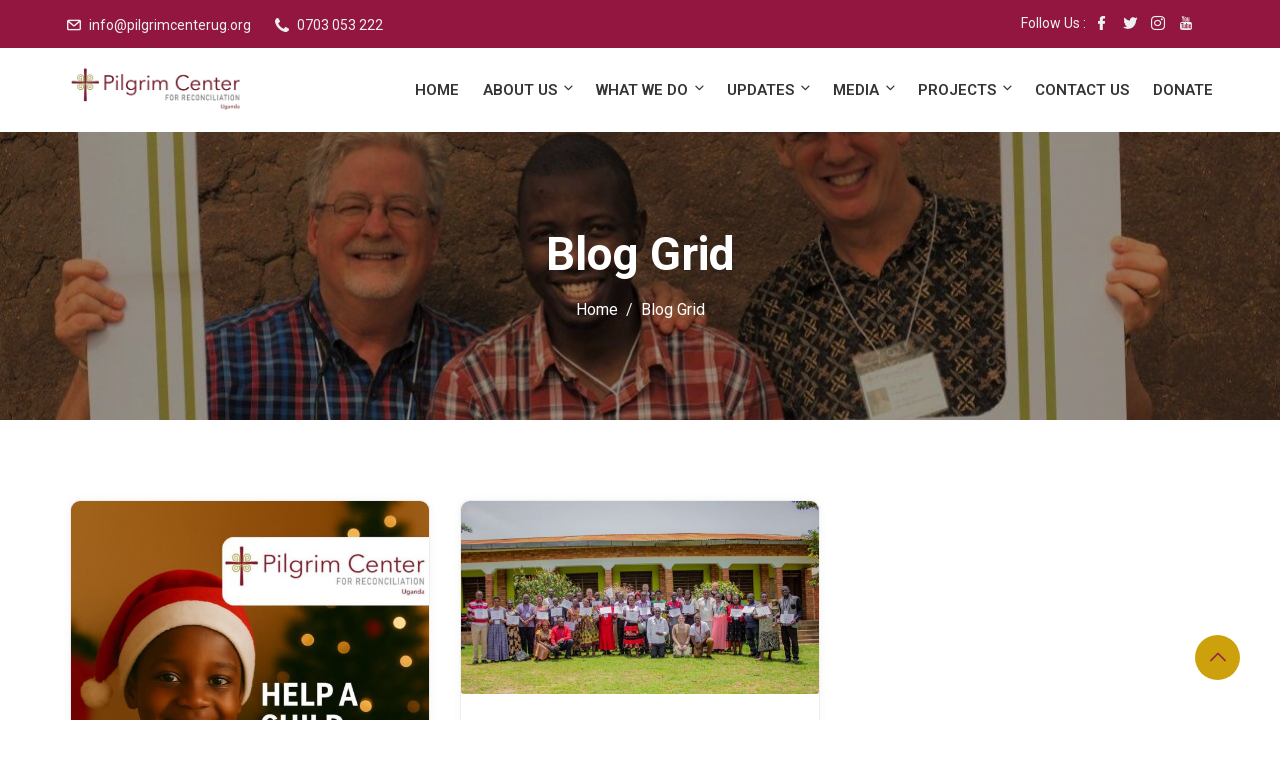

--- FILE ---
content_type: text/html; charset=UTF-8
request_url: https://pilgrimcenterug.org/blog-grid/
body_size: 33103
content:
<!DOCTYPE html>
<html lang="en-US" class="no-js no-svg">
<head>
  <meta charset="UTF-8">
  <meta name="viewport" content="width=device-width, initial-scale=1">
  <link rel="profile" href="//gmpg.org/xfn/11">
  <link rel="pingback" href="https://pilgrimcenterug.org/xmlrpc.php">
  <script>(function(html){html.className = html.className.replace(/\bno-js\b/,'js')})(document.documentElement);</script>
<title>Blog Grid &#8211; Pilgrim Center</title>
<meta name='robots' content='max-image-preview:large' />
<link rel='dns-prefetch' href='//fonts.googleapis.com' />
<link href='https://fonts.gstatic.com' crossorigin rel='preconnect' />
<link rel="alternate" type="application/rss+xml" title="Pilgrim Center &raquo; Feed" href="https://pilgrimcenterug.org/feed/" />
<link rel="alternate" type="application/rss+xml" title="Pilgrim Center &raquo; Comments Feed" href="https://pilgrimcenterug.org/comments/feed/" />
<link rel="alternate" type="text/calendar" title="Pilgrim Center &raquo; iCal Feed" href="https://pilgrimcenterug.org/events/?ical=1" />
<link rel="alternate" title="oEmbed (JSON)" type="application/json+oembed" href="https://pilgrimcenterug.org/wp-json/oembed/1.0/embed?url=https%3A%2F%2Fpilgrimcenterug.org%2Fblog-grid%2F" />
<link rel="alternate" title="oEmbed (XML)" type="text/xml+oembed" href="https://pilgrimcenterug.org/wp-json/oembed/1.0/embed?url=https%3A%2F%2Fpilgrimcenterug.org%2Fblog-grid%2F&#038;format=xml" />
<style id='wp-img-auto-sizes-contain-inline-css' type='text/css'>
img:is([sizes=auto i],[sizes^="auto," i]){contain-intrinsic-size:3000px 1500px}
/*# sourceURL=wp-img-auto-sizes-contain-inline-css */
</style>
<style id='wp-emoji-styles-inline-css' type='text/css'>
	img.wp-smiley, img.emoji {
		display: inline !important;
		border: none !important;
		box-shadow: none !important;
		height: 1em !important;
		width: 1em !important;
		margin: 0 0.07em !important;
		vertical-align: -0.1em !important;
		background: none !important;
		padding: 0 !important;
	}
/*# sourceURL=wp-emoji-styles-inline-css */
</style>
<link rel='stylesheet' id='wp-block-library-css' href='https://pilgrimcenterug.org/izeeseem/css/dist/block-library/style.min.css?ver=6.9' type='text/css' media='all' />
<style id='wp-block-paragraph-inline-css' type='text/css'>
.is-small-text{font-size:.875em}.is-regular-text{font-size:1em}.is-large-text{font-size:2.25em}.is-larger-text{font-size:3em}.has-drop-cap:not(:focus):first-letter{float:left;font-size:8.4em;font-style:normal;font-weight:100;line-height:.68;margin:.05em .1em 0 0;text-transform:uppercase}body.rtl .has-drop-cap:not(:focus):first-letter{float:none;margin-left:.1em}p.has-drop-cap.has-background{overflow:hidden}:root :where(p.has-background){padding:1.25em 2.375em}:where(p.has-text-color:not(.has-link-color)) a{color:inherit}p.has-text-align-left[style*="writing-mode:vertical-lr"],p.has-text-align-right[style*="writing-mode:vertical-rl"]{rotate:180deg}
/*# sourceURL=https://pilgrimcenterug.org/izeeseem/blocks/paragraph/style.min.css */
</style>
<style id='global-styles-inline-css' type='text/css'>
:root{--wp--preset--aspect-ratio--square: 1;--wp--preset--aspect-ratio--4-3: 4/3;--wp--preset--aspect-ratio--3-4: 3/4;--wp--preset--aspect-ratio--3-2: 3/2;--wp--preset--aspect-ratio--2-3: 2/3;--wp--preset--aspect-ratio--16-9: 16/9;--wp--preset--aspect-ratio--9-16: 9/16;--wp--preset--color--black: #000000;--wp--preset--color--cyan-bluish-gray: #abb8c3;--wp--preset--color--white: #ffffff;--wp--preset--color--pale-pink: #f78da7;--wp--preset--color--vivid-red: #cf2e2e;--wp--preset--color--luminous-vivid-orange: #ff6900;--wp--preset--color--luminous-vivid-amber: #fcb900;--wp--preset--color--light-green-cyan: #7bdcb5;--wp--preset--color--vivid-green-cyan: #00d084;--wp--preset--color--pale-cyan-blue: #8ed1fc;--wp--preset--color--vivid-cyan-blue: #0693e3;--wp--preset--color--vivid-purple: #9b51e0;--wp--preset--gradient--vivid-cyan-blue-to-vivid-purple: linear-gradient(135deg,rgb(6,147,227) 0%,rgb(155,81,224) 100%);--wp--preset--gradient--light-green-cyan-to-vivid-green-cyan: linear-gradient(135deg,rgb(122,220,180) 0%,rgb(0,208,130) 100%);--wp--preset--gradient--luminous-vivid-amber-to-luminous-vivid-orange: linear-gradient(135deg,rgb(252,185,0) 0%,rgb(255,105,0) 100%);--wp--preset--gradient--luminous-vivid-orange-to-vivid-red: linear-gradient(135deg,rgb(255,105,0) 0%,rgb(207,46,46) 100%);--wp--preset--gradient--very-light-gray-to-cyan-bluish-gray: linear-gradient(135deg,rgb(238,238,238) 0%,rgb(169,184,195) 100%);--wp--preset--gradient--cool-to-warm-spectrum: linear-gradient(135deg,rgb(74,234,220) 0%,rgb(151,120,209) 20%,rgb(207,42,186) 40%,rgb(238,44,130) 60%,rgb(251,105,98) 80%,rgb(254,248,76) 100%);--wp--preset--gradient--blush-light-purple: linear-gradient(135deg,rgb(255,206,236) 0%,rgb(152,150,240) 100%);--wp--preset--gradient--blush-bordeaux: linear-gradient(135deg,rgb(254,205,165) 0%,rgb(254,45,45) 50%,rgb(107,0,62) 100%);--wp--preset--gradient--luminous-dusk: linear-gradient(135deg,rgb(255,203,112) 0%,rgb(199,81,192) 50%,rgb(65,88,208) 100%);--wp--preset--gradient--pale-ocean: linear-gradient(135deg,rgb(255,245,203) 0%,rgb(182,227,212) 50%,rgb(51,167,181) 100%);--wp--preset--gradient--electric-grass: linear-gradient(135deg,rgb(202,248,128) 0%,rgb(113,206,126) 100%);--wp--preset--gradient--midnight: linear-gradient(135deg,rgb(2,3,129) 0%,rgb(40,116,252) 100%);--wp--preset--font-size--small: 13px;--wp--preset--font-size--medium: 20px;--wp--preset--font-size--large: 36px;--wp--preset--font-size--x-large: 42px;--wp--preset--spacing--20: 0.44rem;--wp--preset--spacing--30: 0.67rem;--wp--preset--spacing--40: 1rem;--wp--preset--spacing--50: 1.5rem;--wp--preset--spacing--60: 2.25rem;--wp--preset--spacing--70: 3.38rem;--wp--preset--spacing--80: 5.06rem;--wp--preset--shadow--natural: 6px 6px 9px rgba(0, 0, 0, 0.2);--wp--preset--shadow--deep: 12px 12px 50px rgba(0, 0, 0, 0.4);--wp--preset--shadow--sharp: 6px 6px 0px rgba(0, 0, 0, 0.2);--wp--preset--shadow--outlined: 6px 6px 0px -3px rgb(255, 255, 255), 6px 6px rgb(0, 0, 0);--wp--preset--shadow--crisp: 6px 6px 0px rgb(0, 0, 0);}:where(.is-layout-flex){gap: 0.5em;}:where(.is-layout-grid){gap: 0.5em;}body .is-layout-flex{display: flex;}.is-layout-flex{flex-wrap: wrap;align-items: center;}.is-layout-flex > :is(*, div){margin: 0;}body .is-layout-grid{display: grid;}.is-layout-grid > :is(*, div){margin: 0;}:where(.wp-block-columns.is-layout-flex){gap: 2em;}:where(.wp-block-columns.is-layout-grid){gap: 2em;}:where(.wp-block-post-template.is-layout-flex){gap: 1.25em;}:where(.wp-block-post-template.is-layout-grid){gap: 1.25em;}.has-black-color{color: var(--wp--preset--color--black) !important;}.has-cyan-bluish-gray-color{color: var(--wp--preset--color--cyan-bluish-gray) !important;}.has-white-color{color: var(--wp--preset--color--white) !important;}.has-pale-pink-color{color: var(--wp--preset--color--pale-pink) !important;}.has-vivid-red-color{color: var(--wp--preset--color--vivid-red) !important;}.has-luminous-vivid-orange-color{color: var(--wp--preset--color--luminous-vivid-orange) !important;}.has-luminous-vivid-amber-color{color: var(--wp--preset--color--luminous-vivid-amber) !important;}.has-light-green-cyan-color{color: var(--wp--preset--color--light-green-cyan) !important;}.has-vivid-green-cyan-color{color: var(--wp--preset--color--vivid-green-cyan) !important;}.has-pale-cyan-blue-color{color: var(--wp--preset--color--pale-cyan-blue) !important;}.has-vivid-cyan-blue-color{color: var(--wp--preset--color--vivid-cyan-blue) !important;}.has-vivid-purple-color{color: var(--wp--preset--color--vivid-purple) !important;}.has-black-background-color{background-color: var(--wp--preset--color--black) !important;}.has-cyan-bluish-gray-background-color{background-color: var(--wp--preset--color--cyan-bluish-gray) !important;}.has-white-background-color{background-color: var(--wp--preset--color--white) !important;}.has-pale-pink-background-color{background-color: var(--wp--preset--color--pale-pink) !important;}.has-vivid-red-background-color{background-color: var(--wp--preset--color--vivid-red) !important;}.has-luminous-vivid-orange-background-color{background-color: var(--wp--preset--color--luminous-vivid-orange) !important;}.has-luminous-vivid-amber-background-color{background-color: var(--wp--preset--color--luminous-vivid-amber) !important;}.has-light-green-cyan-background-color{background-color: var(--wp--preset--color--light-green-cyan) !important;}.has-vivid-green-cyan-background-color{background-color: var(--wp--preset--color--vivid-green-cyan) !important;}.has-pale-cyan-blue-background-color{background-color: var(--wp--preset--color--pale-cyan-blue) !important;}.has-vivid-cyan-blue-background-color{background-color: var(--wp--preset--color--vivid-cyan-blue) !important;}.has-vivid-purple-background-color{background-color: var(--wp--preset--color--vivid-purple) !important;}.has-black-border-color{border-color: var(--wp--preset--color--black) !important;}.has-cyan-bluish-gray-border-color{border-color: var(--wp--preset--color--cyan-bluish-gray) !important;}.has-white-border-color{border-color: var(--wp--preset--color--white) !important;}.has-pale-pink-border-color{border-color: var(--wp--preset--color--pale-pink) !important;}.has-vivid-red-border-color{border-color: var(--wp--preset--color--vivid-red) !important;}.has-luminous-vivid-orange-border-color{border-color: var(--wp--preset--color--luminous-vivid-orange) !important;}.has-luminous-vivid-amber-border-color{border-color: var(--wp--preset--color--luminous-vivid-amber) !important;}.has-light-green-cyan-border-color{border-color: var(--wp--preset--color--light-green-cyan) !important;}.has-vivid-green-cyan-border-color{border-color: var(--wp--preset--color--vivid-green-cyan) !important;}.has-pale-cyan-blue-border-color{border-color: var(--wp--preset--color--pale-cyan-blue) !important;}.has-vivid-cyan-blue-border-color{border-color: var(--wp--preset--color--vivid-cyan-blue) !important;}.has-vivid-purple-border-color{border-color: var(--wp--preset--color--vivid-purple) !important;}.has-vivid-cyan-blue-to-vivid-purple-gradient-background{background: var(--wp--preset--gradient--vivid-cyan-blue-to-vivid-purple) !important;}.has-light-green-cyan-to-vivid-green-cyan-gradient-background{background: var(--wp--preset--gradient--light-green-cyan-to-vivid-green-cyan) !important;}.has-luminous-vivid-amber-to-luminous-vivid-orange-gradient-background{background: var(--wp--preset--gradient--luminous-vivid-amber-to-luminous-vivid-orange) !important;}.has-luminous-vivid-orange-to-vivid-red-gradient-background{background: var(--wp--preset--gradient--luminous-vivid-orange-to-vivid-red) !important;}.has-very-light-gray-to-cyan-bluish-gray-gradient-background{background: var(--wp--preset--gradient--very-light-gray-to-cyan-bluish-gray) !important;}.has-cool-to-warm-spectrum-gradient-background{background: var(--wp--preset--gradient--cool-to-warm-spectrum) !important;}.has-blush-light-purple-gradient-background{background: var(--wp--preset--gradient--blush-light-purple) !important;}.has-blush-bordeaux-gradient-background{background: var(--wp--preset--gradient--blush-bordeaux) !important;}.has-luminous-dusk-gradient-background{background: var(--wp--preset--gradient--luminous-dusk) !important;}.has-pale-ocean-gradient-background{background: var(--wp--preset--gradient--pale-ocean) !important;}.has-electric-grass-gradient-background{background: var(--wp--preset--gradient--electric-grass) !important;}.has-midnight-gradient-background{background: var(--wp--preset--gradient--midnight) !important;}.has-small-font-size{font-size: var(--wp--preset--font-size--small) !important;}.has-medium-font-size{font-size: var(--wp--preset--font-size--medium) !important;}.has-large-font-size{font-size: var(--wp--preset--font-size--large) !important;}.has-x-large-font-size{font-size: var(--wp--preset--font-size--x-large) !important;}
/*# sourceURL=global-styles-inline-css */
</style>
<style id='classic-theme-styles-inline-css' type='text/css'>
/*! This file is auto-generated */
.wp-block-button__link{color:#fff;background-color:#32373c;border-radius:9999px;box-shadow:none;text-decoration:none;padding:calc(.667em + 2px) calc(1.333em + 2px);font-size:1.125em}.wp-block-file__button{background:#32373c;color:#fff;text-decoration:none}
/*# sourceURL=/wp-includes/css/classic-themes.min.css */
</style>
<link rel='stylesheet' id='sensei-page-block-patterns-style-css' href='https://pilgrimcenterug.org/nyssalti/sensei-lms/assets/dist/css/page-block-patterns.css?ver=41ff3a6f78416b0ea28a' type='text/css' media='all' />
<link rel='stylesheet' id='contact-form-7-css' href='https://pilgrimcenterug.org/nyssalti/contact-form-7/includes/css/styles.css?ver=5.8' type='text/css' media='all' />
<link rel='stylesheet' id='rtec_styles-css' href='https://pilgrimcenterug.org/nyssalti/registrations-for-the-events-calendar/css/rtec-styles.css?ver=2.9.6' type='text/css' media='all' />
<link rel='stylesheet' id='module-frontend-css' href='https://pilgrimcenterug.org/nyssalti/sensei-lms/assets/dist/css/modules-frontend.css?ver=cca6dcd88abe8edd7799' type='text/css' media='all' />
<link rel='stylesheet' id='pages-frontend-css' href='https://pilgrimcenterug.org/nyssalti/sensei-lms/assets/dist/css/pages-frontend.css?ver=72db4891489e493cca34' type='text/css' media='all' />
<link rel='stylesheet' id='sensei-frontend-css' href='https://pilgrimcenterug.org/nyssalti/sensei-lms/assets/dist/css/frontend.css?ver=e5783435ca8a17993542' type='text/css' media='screen' />
<link rel='stylesheet' id='woocommerce-layout-css' href='https://pilgrimcenterug.org/nyssalti/woocommerce/assets/css/woocommerce-layout.css?ver=8.0.1' type='text/css' media='all' />
<link rel='stylesheet' id='woocommerce-smallscreen-css' href='https://pilgrimcenterug.org/nyssalti/woocommerce/assets/css/woocommerce-smallscreen.css?ver=8.0.1' type='text/css' media='only screen and (max-width: 768px)' />
<style id='woocommerce-inline-inline-css' type='text/css'>
.woocommerce form .form-row .required { visibility: visible; }
/*# sourceURL=woocommerce-inline-inline-css */
</style>
<link rel='stylesheet' id='edubin-style-css' href='https://pilgrimcenterug.org/oovichen/style.css?ver=6.9' type='text/css' media='all' />
<link rel='stylesheet' id='edubin-block-style-css' href='https://pilgrimcenterug.org/leshoodi/assets/css/blocks.css?ver=8.14.1' type='text/css' media='all' />
<link rel='stylesheet' id='bootstrap-css' href='https://pilgrimcenterug.org/nyssalti/edubin-core/assets/css/bootstrap.min.css?ver=8.14.1' type='text/css' media='all' />
<link rel='stylesheet' id='fontawesome-css' href='https://pilgrimcenterug.org/leshoodi/assets/css/fontawesome.min.css?ver=6.9' type='text/css' media='all' />
<link rel='stylesheet' id='edubin-flaticon-css' href='https://pilgrimcenterug.org/leshoodi/assets/fonts/flaticon.css?ver=6.9' type='text/css' media='all' />
<link rel='stylesheet' id='owl-carousel-css' href='https://pilgrimcenterug.org/leshoodi/assets/css/owl.carousel.min.css?ver=6.9' type='text/css' media='all' />
<link rel='stylesheet' id='animate-css' href='https://pilgrimcenterug.org/nyssalti/edubin-core/assets/css/animate.css?ver=8.14.1' type='text/css' media='all' />
<link rel='stylesheet' id='edubin-global-course-css' href='https://pilgrimcenterug.org/leshoodi/assets/css/global-course.css?ver=8.14.1' type='text/css' media='all' />
<link rel='stylesheet' id='edubin-sensei-css' href='https://pilgrimcenterug.org/leshoodi/assets/css/sensei.css?ver=8.14.1' type='text/css' media='all' />
<link rel='stylesheet' id='edubin-events-css' href='https://pilgrimcenterug.org/leshoodi/assets/css/events.css?ver=8.14.1' type='text/css' media='all' />
<link rel='stylesheet' id='edubin-wpforms-css' href='https://pilgrimcenterug.org/leshoodi/assets/css/wpforms.css?ver=8.14.1' type='text/css' media='all' />
<link rel='stylesheet' id='edubin-wpcf7-css' href='https://pilgrimcenterug.org/leshoodi/assets/css/wpcf7.css?ver=8.14.1' type='text/css' media='all' />
<link rel='stylesheet' id='edubin-woocommerce-css' href='https://pilgrimcenterug.org/leshoodi/assets/css/wc.css?ver=8.14.1' type='text/css' media='all' />
<link rel='stylesheet' id='edubin-core-css' href='https://pilgrimcenterug.org/leshoodi/assets/css/edubin-core.css?ver=8.14.1' type='text/css' media='all' />
<link rel='stylesheet' id='edubin-global-theme-css' href='https://pilgrimcenterug.org/leshoodi/assets/css/global-theme.css?ver=8.14.1' type='text/css' media='all' />
<link rel='stylesheet' id='edubin-theme-css' href='https://pilgrimcenterug.org/leshoodi/assets/css/style.css?ver=8.14.1' type='text/css' media='all' />
<link rel='stylesheet' id='edubin-fonts-css' href='https://fonts.googleapis.com/css?family=Roboto%3A%2Cnormal%7CRoboto%3A%2C700%7CRoboto%3A%2C600%7CRoboto%3A%2C500&#038;subset=latin&#038;display=fallback' type='text/css' media='all' />
<link rel='stylesheet' id='elementor-icons-css' href='https://pilgrimcenterug.org/nyssalti/elementor/assets/lib/eicons/css/elementor-icons.min.css?ver=5.21.0' type='text/css' media='all' />
<link rel='stylesheet' id='elementor-frontend-css' href='https://pilgrimcenterug.org/nyssalti/elementor/assets/css/frontend-lite.min.css?ver=3.15.2' type='text/css' media='all' />
<link rel='stylesheet' id='swiper-css' href='https://pilgrimcenterug.org/nyssalti/elementor/assets/lib/swiper/v8/css/swiper.min.css?ver=8.4.5' type='text/css' media='all' />
<link rel='stylesheet' id='elementor-post-9-css' href='https://pilgrimcenterug.org/ajugloob/elementor/css/post-9.css?ver=1711836748' type='text/css' media='all' />
<link rel='stylesheet' id='edubin-keyframes-css' href='https://pilgrimcenterug.org/nyssalti/edubin-core/assets/css/edubin-keyframes.css?ver=691685544531' type='text/css' media='all' />
<link rel='stylesheet' id='slick-css' href='https://pilgrimcenterug.org/nyssalti/edubin-core/assets/css/slick.min.css?ver=8.14.1' type='text/css' media='all' />
<link rel='stylesheet' id='edubin-widgets-css' href='https://pilgrimcenterug.org/nyssalti/edubin-core/assets/css/edubin-widgets.css?ver=691685544531' type='text/css' media='all' />
<link rel='stylesheet' id='elementor-pro-css' href='https://pilgrimcenterug.org/nyssalti/elementor-pro/assets/css/frontend-lite.min.css?ver=3.11.0' type='text/css' media='all' />
<link rel='stylesheet' id='elementor-global-css' href='https://pilgrimcenterug.org/ajugloob/elementor/css/global.css?ver=1711836751' type='text/css' media='all' />
<link rel='stylesheet' id='elementor-post-6559-css' href='https://pilgrimcenterug.org/ajugloob/elementor/css/post-6559.css?ver=1711837351' type='text/css' media='all' />
<link rel='stylesheet' id='edubin-parent-css' href='https://pilgrimcenterug.org/leshoodi/style.css?ver=6.9' type='text/css' media='all' />
<link rel='stylesheet' id='edubin-child-css' href='https://pilgrimcenterug.org/oovichen/style.css?ver=6.9' type='text/css' media='all' />
<link rel='stylesheet' id='google-fonts-1-css' href='https://fonts.googleapis.com/css?family=Roboto%3A100%2C100italic%2C200%2C200italic%2C300%2C300italic%2C400%2C400italic%2C500%2C500italic%2C600%2C600italic%2C700%2C700italic%2C800%2C800italic%2C900%2C900italic%7CRoboto+Slab%3A100%2C100italic%2C200%2C200italic%2C300%2C300italic%2C400%2C400italic%2C500%2C500italic%2C600%2C600italic%2C700%2C700italic%2C800%2C800italic%2C900%2C900italic&#038;display=swap&#038;ver=6.9' type='text/css' media='all' />
<link rel="preconnect" href="https://fonts.gstatic.com/" crossorigin><script type="text/javascript" src="//pilgrimcenterug.org/nyssalti/wp-hide-security-enhancer/assets/js/devtools-detect.js?ver=6.9" id="devtools-detect-js"></script>
<script type="text/javascript" src="https://pilgrimcenterug.org/izeeseem/js/jquery/jquery.min.js?ver=3.7.1" id="jquery-core-js"></script>
<script type="text/javascript" src="https://pilgrimcenterug.org/izeeseem/js/jquery/jquery-migrate.min.js?ver=3.4.1" id="jquery-migrate-js"></script>
<link rel="https://api.w.org/" href="https://pilgrimcenterug.org/wp-json/" /><link rel="alternate" title="JSON" type="application/json" href="https://pilgrimcenterug.org/wp-json/wp/v2/pages/6559" /><link rel="EditURI" type="application/rsd+xml" title="RSD" href="https://pilgrimcenterug.org/xmlrpc.php?rsd" />
<link rel="canonical" href="https://pilgrimcenterug.org/blog-grid/" />
<link rel='shortlink' href='https://pilgrimcenterug.org/?p=6559' />
		<style>
			:root {
			--sensei-course-theme-primary-color: #ec5251;
--sensei-course-theme-foreground-color: #505050;
			}
		</style>
		<meta name="tec-api-version" content="v1"><meta name="tec-api-origin" content="https://pilgrimcenterug.org"><link rel="alternate" href="https://pilgrimcenterug.org/wp-json/tribe/events/v1/" />
      <style type="text/css">
      :root {
                    --edubin-primary-color: #921640;
                            --edubin-secondary-color: #cb9d00;
                                     --edubin-tertiary-color: #353535;
               
                     --edubin-btn-color: #ffffff;
                             --edubin-btn-bg-color: #ec5251;
                              --edubin-btn-border-color: #ec5251;
         
                     --edubin-btn-hover-color: #ffffff;
                             --edubin-btn-bg-hover-color: #cb9d00;
                              --edubin-btn-border-hover-color: #cb9d00;
        
      }
    
            
    
    
    
    
    
    
              .page.woocommerce-account.woocommerce-page .ld-profile-page .page-inner-wrap>.entry-content>.woocommerce {
            background: #fff;
            padding: 40px;
        }
      
              .site__content {
            padding: 80px 0;
        }
      
              @media screen and (max-width: 480px) {
            .site__content {
                padding: 70px 0;
            }
        }
      
      
              body{
          font-size: 16px;
        }
      
              body{
          line-height: 26px;
        }
      
      
              /* Menu area top padding */
        .main-navigation ul ul a {
          width: 232px;
        }
      
              /* Top marque message are width */
        .header-top .contact-info li.massage .top-marquee {
          width: 450px;
        }
        @media (min-width: 992px) and (max-width: 1199.98px) {
          .header-top .contact-info li.massage .top-marquee {
            width: 250px;
          }
        }
      
              /* For logo only */
        body.home.title-tagline-hidden.has-header-image .custom-logo-link img,
        body.home.title-tagline-hidden.has-header-video .custom-logo-link img,
        .header-wrapper .header-menu .site-branding img,
        .site-branding img.custom-logo {
          max-width: 180px;
        }
      
      @media (max-width: 480px) {
               .header-sections .custom-logo-link img{
          display: none;
        }
      
      .header-sections .mobile-logo-active.edubin-mobile-logo {
        display: block;
      }
      .header-sections .edubin-mobile-logo {
        display: block;
      }
      .header-sections .edubin-mobile-logo img{
        max-width: 150px;
      }
        
            }
                .main-navigation li.menu-item-home.current-menu-item.current-menu-parent>a{
        color: #353535;
      }
      
        .main-navigation ul>li ul li:hover>ul {
      left: 100%;
      right: auto;
    }
  /*  Header title align*/
      .page-header{
      text-align: center;
    }
    /*  Header title height*/
    /*  Header title height small device*/
     @media (max-width: 480px) {
             }
  /* Header title font size*/
  
  /* Header title font size for mobile device */
  @media (max-width: 480px) {
      }
  
  
      
  
  
  /* ==== Global Courses ====== */
  /* ===== Core ===== */
  .site-title, .site-title a{
    color: #921640;
  }
  h1, h2, h3, h4, h5, h6{
    color: #353535;
  }
  .edubin-entry-footer .cat-links, .edubin-entry-footer .tags-links{
    color: #353535;
  }
  .widget .widget-title{
    color: #353535;
  }
  button, input[type="button"], input[type="submit"]{
    border-color: #ec5251;
    background: #ec5251;
    color: #ffffff;
  }
  .learnpress .price-button button:hover,
  .learnpress .price-button input[type="button"]:hover,
  .learnpress input[type="submit"]:hover{
    background-color: #cb9d00;
    border-color: #cb9d00;
    color: #ffffff;
  }
  .learnpress a.checkout-form-login-toggle, .learnpress a.checkout-form-register-toggle{
    border-color: #ec5251;
    background: #ec5251;
    color: #ffffff;
  }
    .learnpress-profile #learn-press-profile #profile-nav .lp-profile-nav-tabs li.active>a, .learnpress-profile #learn-press-profile #profile-nav .lp-profile-nav-tabs li:hover>a{
        color: #fff;
    }
.learnpress-profile #learn-press-profile #profile-nav .lp-profile-nav-tabs li.active>a i, .learnpress-profile #learn-press-profile #profile-nav .lp-profile-nav-tabs li.active>a:after, .learnpress-profile #learn-press-profile #profile-nav .lp-profile-nav-tabs li:hover>a i, .learnpress-profile #learn-press-profile #profile-nav .lp-profile-nav-tabs li:hover>a:after{
        color: #fff;
}
  button, input[type="button"],
  input[type="submit"]{
    color:#ffffff;
  }
  button:hover, button:focus, input[type="button"]:hover,
  input[type="button"]:focus, input[type="submit"]:hover,
  input[type="submit"]:focus{
    background-color:#cb9d00;
  }
  button:hover, button:focus, input[type="button"]:hover, input[type="button"]:focus, input[type="submit"]:hover, input[type="submit"]:focus{
   color:#ffffff;
 }
 .edubin-main-btn a{
   color: #ffffff;
 }
 .edubin-main-btn:hover {
  border-color:#ffffff;
  background-color:#cb9d00;
}
.edubin-main-btn:hover a{
 color:#ffffff;
}
.edubin-main-btn{
 background-color: #ec5251;
}
  .colors-light .pagination .nav-links .page-numbers.current{
   background-color: #921640;
   color: #fff;
 }
 .nav-links .page-numbers.dots{
    background-color: #921640;
    border-color: #921640;
    color: #fff;
 }
.colors-light .pagination .nav-links .page-numbers.current:hover{
 background: #921640;
}
.back-to-top{
 background: #cb9d00;
}
.back-to-top{
 color: #921640;
}
.back-to-top > i{
  color: #921640;
}
.preloader .color-1{
 background-color: #921640 !important;
}
.preloader .rubix-cube .layer{
  background-color: ;
}
.preloader{
  background-color: ;
}
#preloader_two {
  background-color: ;
}
#preloader_two .preloader_two span {
  background-color: #921640;
}
::-webkit-input-placeholder {
  color: ;
}
:-moz-placeholder {
  color: ;
}
::-moz-placeholder {
  color: ;
}
:-ms-input-placeholder {
  color: ;
}
.edubin-social a.edubin-social-icon{
  background: #921640;
  border-color: #921640;
}
  .site-footer .widget .edubin-social a:hover{
   color: #921640;
   background: transparent;
   border-color: #921640;
  }
  .header-right-icon ul li a span{
    background-color: #921640;
    color: #fff;
  }
.header-right-icon ul li a{
  color: #921640;
}
.lp-pmpro-membership-list .lp-price {
    color: #353535;
}
/*Blog*/
.post .entry-meta li{
  color: #921640;
}
.post .entry-title a:hover, .post .entry-title a:focus, .post .entry-title a:active{
  color: #921640;
}
.navigation .nav-links .nav-title:hover{
  color: #921640;
}
ul.entry-meta li i{
  color: #921640;
}
#comments .logged-in-as>a:last-child{
  color: #921640;
}
.edubin_recent_post .edubin_recent_post_title a:hover{
 color: #921640;
}
/*Sidebar*/
.widget .widget-title:before{
 background: #921640;
}
.edubin_recent_post .edubin_recent_post_title a{
 color: #353535;
}
table#wp-calendar td#today{
  background: #cb9d00;
}
/*Core*/
.rubix-cube .layer{
    background-color:#cb9d00;
}
.page-header:before{
    background-color:rgba(2,0,0,0.45);
}
.edubin-course-top-info.course-page-header.dark:before{
    background-color:rgba(2,0,0,0.45);
}
.page-header .page-title{
    color:;
}
.page-header .header-breadcrumb span{
    color:;
}
.trail-items li::after{
    color:;
}
.edubin-search-box{
    background-color:#92164070;
}
.edubin-search-box .edubin-search-form input{
 color:#921640;
 border-color:#921640;
}
.edubin-search-box .edubin-search-form input[type="text"]:focus{
 border-color:#921640;
}
.edubin-search-box .edubin-search-form button{
 color:#921640;
}
.error-404 .error-404-heading{
  color: #353535;
}
.error-404 a{
  color: #921640;
}
.error-404 a:hover{
  color: #921640;
}
    .edubin-course .price__2 span{
        color: #fff;
    }
    .edubin-course .price__3  span{
        color: #fff;
    }
    .edubin-course .price__4  span{
        color: #fff;
    }
    .edubin-course .course__categories a{
        color: #fff;
    }
    .edubin-course .course__level span{
        color: #fff;
    }
    .edubin-course .course__categories a:hover {
         color: #fff; 
    }
/*blog*/
    [class*="hint--"]:after {
      color: #fff;
    }
.entry-title a{
  color: #353535;
}
.comment-reply-link{
 color: #353535;
}
.comment-author-link{
 color: #353535}
a.comment-reply-link:hover{
 color: #921640;
}
.comments-area .comment-meta b.fn{
 color: #353535;
}
article.post.sticky{
 border-color: #921640;
}
body a{
 color: ;
}
body a:hover, body a:active{
  color: #921640}
.widget a{
 color: #353535;
}
input[type="text"]:focus, input[type="email"]:focus, input[type="url"]:focus, input[type="password"]:focus, input[type="search"]:focus, input[type="number"]:focus, input[type="tel"]:focus, input[type="range"]:focus, input[type="date"]:focus, input[type="month"]:focus, input[type="week"]:focus, input[type="time"]:focus, input[type="datetime"]:focus, input[type="datetime-local"]:focus, input[type="color"]:focus, textarea:focus{
  border-color: #921640;
}
.widget .tagcloud a:hover, .widget .tagcloud a:focus, .widget.widget_tag_cloud a:hover, .widget.widget_tag_cloud a:focus, .wp_widget_tag_cloud a:hover, .wp_widget_tag_cloud a:focus{
 background-color: #921640;
}
  .widget .tagcloud a:hover{
    color: #fff;
  }
.widget .tag-cloud-link{
  color: #cb9d00;
}
/*menu*/
.header-menu .mobile-menu-icon i{
  color: #921640;
}
.header-menu span.zmm-dropdown-toggle{
  color: #921640;
}
.main-navigation a{
 color: #353535;
}
.mobile-menu>ul li a{
 color: #353535;
}
.mobile-menu>ul li a:hover{
   color: #921640;
}
.menu-effect-2 .main-navigation .current-menu-item.menu-item-home>a{
  color: #353535;
}
 .main-navigation .current-menu-item.menu-item-home>a{
  color: #921640;
}
.menu-effect-2 .main-navigation .current-menu-item.menu-item-home>a{
  color: #921640;
}
.menu-effect-2 .main-navigation ul ul{
  border-top-color: #921640;
}
.main-navigation li.current-menu-ancestor>a{
  color: #921640;
}
.menu-effect-2 .main-navigation ul > li.current-menu-ancestor>a{
  color: #921640;
}
.menu-effect-2 .main-navigation li.current-menu-item>a{
 color: #921640;
}
.main-navigation li >ul >.current-menu-item> a{
 color: #921640;
}
.menu-effect-2 .main-navigation ul >li >ul .current-menu-item >a{
 color: #921640;
}
.menu-effect-2 .main-navigation a:hover{
 color: #921640;
}
.menu-effect-2 .main-navigation ul ul a{
  color: ;
}
.menu-effect-2 .main-navigation ul ul a:hover{
 color: ;
}
.main-navigation ul ul{
 background: ;
}
.menu-effect-2 .main-navigation ul ul{
 background: ;
}
.main-navigation li.current-menu-ancestor>a{
 color: #921640;
}
.main-navigation ul ul a::before{
 background: #921640;
}
.main-navigation ul ul a:hover{
 color: #921640;
}
  div.wpforms-container-full .wpforms-form input[type=submit], div.wpforms-container-full .wpforms-form button[type=submit], div.wpforms-container-full .wpforms-form .wpforms-page-button{
    border-color: #ec5251;
    background: #ec5251;
    color: #ffffff;
  }
  div.wpforms-container-full .wpforms-form input[type=date]:focus, div.wpforms-container-full .wpforms-form input[type=datetime]:focus, div.wpforms-container-full .wpforms-form input[type=datetime-local]:focus, div.wpforms-container-full .wpforms-form input[type=email]:focus, div.wpforms-container-full .wpforms-form input[type=month]:focus, div.wpforms-container-full .wpforms-form input[type=number]:focus, div.wpforms-container-full .wpforms-form input[type=password]:focus, div.wpforms-container-full .wpforms-form input[type=range]:focus, div.wpforms-container-full .wpforms-form input[type=search]:focus, div.wpforms-container-full .wpforms-form input[type=tel]:focus, div.wpforms-container-full .wpforms-form input[type=text]:focus, div.wpforms-container-full .wpforms-form input[type=time]:focus, div.wpforms-container-full .wpforms-form input[type=url]:focus, div.wpforms-container-full .wpforms-form input[type=week]:focus, div.wpforms-container-full .wpforms-form select:focus, div.wpforms-container-full .wpforms-form textarea:focus{
    border-color: #ec5251;
  }
  div.wpforms-container-full .wpforms-form input:focus, div.wpforms-container-full .wpforms-form textarea:focus, div.wpforms-container-full .wpforms-form select:focus{
    border-color: #921640 !important;
  }
  div.wpforms-container-full .wpforms-form input[type=submit]:hover, div.wpforms-container-full .wpforms-form button[type=submit]:hover, div.wpforms-container-full .wpforms-form .wpforms-page-button:hover{
    border: #cb9d00;
    background-color: #cb9d00;
    color: #ffffff;
 }
 div.wpforms-container-full .wpforms-form input[type=submit], div.wpforms-container-full .wpforms-form button[type=submit], div.wpforms-container-full .wpforms-form .wpforms-page-button{
  color: #ffffff;
  border-color: #ec5251;
}
/*Header top*/
.header-top ul li{
  color: ;
}
.header-top ul li a{
  color: ;
}
.header-top{
  background-color: #921640;
}
.header-top ul li a:hover{
  color: #cb9d00;
}
.header-top ul li a:hover i{
  color: #cb9d00;
}
.header-top .header-right .login-register ul li a{
  color: #cb9d00;
}
/*Footer*/
.site-footer .footer-top{
  background-color: #921640;
}
.site-footer .widget ul li a{
  color: #ffffff;
}
.site-footer .widget a{
  color: #ffffff;
}
.site-footer .widget p{
  color: #ffffff;
}
.site-footer .widget .widget-title{
  color: #ffffff;
}
.site-footer .edubin-quickinfo{
  color: #ffffff;
}
.site-footer .widget ul li{
  color: #ffffff;
}
.site-footer .widget_rss .rss-date, .site-footer .widget_rss li cite{
  color: #ffffff;
}
.site-footer .widget_calendar th, .site-footer .widget_calendar td{
 color: #ffffff;
}
.site-footer .calendar_wrap table#wp-calendar caption{
 color: #ffffff;
}
.site-footer .calendar_wrap table#wp-calendar caption{
 color: #ffffff;
}
.site-footer tr{
  border-color: #ffffff;
}
.site-footer .calendar_wrap table#wp-calendar{
  border-color: #ffffff;
}
.site-footer .calendar_wrap table#wp-calendar caption{
 border-color: #ffffff;
}
.site-footer thead th{
 border-color: #ffffff;
}
.site-footer .widget.widget_nav_menu ul li a:hover{
  color: #cb9d00;
}
.site-footer .widget a:hover{
 color: #cb9d00;
}
.site-footer .widget ul.menu li:before{
  color: #cb9d00;
}
.colors-light .widget .tag-cloud-link{
 background-color: ;
}
.site-footer button,
.site-footer input[type="button"],
.site-footer input[type="submit"]{
  background-color: ;
}
/*Copyright*/
.site-footer .site-info a{
  color: #ffffff;
}
.site-footer .site-info p{
  color: #ffffff;
}
.site-footer .footer-bottom{
  background-color: #720a2d;
}
.site-footer .site-info a:hover{
  color: #cb9d00;
}
.site-footer .footer-cyperight-wrap .widget ul li a:hover{
   color: #cb9d00;
}
.site-footer .footer-cyperight-wrap .widget a:hover{
   color: #cb9d00;
}
.site-footer .footer-cyperight-wrap .widget ul li a{
  color: #ffffff;
}
.site-footer .footer-cyperight-wrap .comment-author-link{
  color: #ffffff;
}
.site-footer .footer-cyperight-wrap .widget ul li:before{
  color: #ffffff;
}
.site-footer .footer-cyperight-wrap .widget a{
  color: #ffffff;
}
.site-footer .footer-cyperight-wrap .widget p{
   color: #ffffff;
}
.site-footer .footer-cyperight-wrap .social-navigation a{
  color: #ffffff;
}
.site-footer .footer-cyperight-wrap .social-navigation a:hover, 
.site-footer .footer-cyperight-wrap .social-navigation a:focus{
  color: #cb9d00;
}
.site-footer .footer-cyperight-wrap .widget ul li{
   color: #ffffff;
}
.site-footer .footer-cyperight-wrap .widget .widget-title{
   color: #ffffff;
}
.site-footer .footer-cyperight-wrap .widget_rss .rss-date, 
.site-footer .footer-cyperight-wrap .widget_rss li cite{
  color: #ffffff;
}
.site-footer .footer-cyperight-wrap .widget #wp-calendar caption{
    color: #ffffff;
}
.site-footer .footer-cyperight-wrap table#wp-calendar th{
    color: #ffffff;
    border-color: #ffffff;
}
.site-footer .footer-cyperight-wrap .widget table#wp-calendar th{
    color: #ffffff;
}
.site-footer .footer-cyperight-wrap table#wp-calendar td#today{
    color: #ffffff;
     background-color: #cb9d00;
}
.site-footer .footer-cyperight-wrap .widget table#wp-calendar td{
  color: #ffffff;
  border-color: #ffffff;
}
.site-footer .footer-cyperight-wrap .widget .tagcloud a:hover, 
.site-footer .footer-cyperight-wrap .widget.widget_tag_cloud a:hover{
}
.site-footer .footer-cyperight-wra table#wp-calendar td#today{
   background-color: #cb9d00;
}
    /*Woocommerce*/
    .woocommerce .woocommerce-error .button,
    .woocommerce .woocommerce-info .button,
    .woocommerce .woocommerce-message .button {
      border-color: #ec5251;
      background: #ec5251;
      color: #ffffff;
    }
    .woocommerce .woocommerce-error .button:hover,
    .woocommerce .woocommerce-info .button:hover,
    .woocommerce .woocommerce-message .button:hover {
      border: #cb9d00;
      background-color: #cb9d00;
      color: #ffffff;
    }
    .woocommerce #respond input#submit,
    .woocommerce input.button{
      border-color: #ec5251;
      background: #ec5251;
      color: #ffffff;
    }
    .woocommerce #respond input#submit:hover,
    .woocommerce input.button:hover{
      border: #cb9d00;
      background-color: #cb9d00;
      color: #ffffff;
    }
    .wc-proceed-to-checkout{
      border-color: #ec5251;
      background: #ec5251;
      color: #ffffff;
    }
    .wc-proceed-to-checkout:hover{
      border: #cb9d00;
      background-color: #cb9d00;
      color: #ffffff;
    }
    .wc-proceed-to-checkout:hover a.checkout-button{
      color: #ffffff;
    }
    .woocommerce a.shipping-calculator-button{
      color: #353535;
    }
    .woocommerce a.showcoupon{
     color: ;
    }
        .woocommerce span.onsale{
      color: #fff;
      background-color: #921640;
    }
    .woocommerce a.added_to_cart.wc-forward{
 background-color: #cb9d00;
}
.woocommerce a.add_to_cart_button{
 color: #921640;
}
  .woocommerce a.add_to_cart_button:hover {
    background-color: #921640;
    color:#fff;
  }
.woocommerce a.edubin-cart-link{
  border: 1px solid #921640;
  background: #921640;
  color: #fff;
}
  .woocommerce a.edubin-cart-link:hover{
   background: #921640;
   color: #fff;
   border-color: #921640;
 }
  .woocommerce ul.products li.product .overlay{
     background-color: rgba(0,0,0,.3);
  }
.woocommerce .edubin-cart-button-list>a.button {
  border: 1px solid #921640 !important;
  background: #921640;
  color: #fff;
}
.woocommerce .edubin-cart-button-list>a.button:hover {
  border-color: #921640 !important;
}
.woocommerce a.button.added:after, .woocommerce button.button.added:after{
   background: #921640;
   color: #fff;
}
.woocommerce #respond input#submit.loading:after, .woocommerce a.button.loading:after, .woocommerce button.button.loading:after, .woocommerce input.button.loading:after {
   background: #921640;
   color: #fff;
}
.woocommerce h2.woocommerce-loop-product__title:hover{
  color: #921640;
}
.woocommerce h2.woocommerce-loop-product__title{
 color: #353535;
}
.woocommerce div.product .woocommerce-tabs ul.tabs li a{
 color: #353535;
}
.woocommerce div.product .woocommerce-tabs ul.tabs li.active a{
 color: #353535;
}
.woocommerce div.product .woocommerce-tabs ul.tabs li.active a:before{
  background: #353535;
}
.woocommerce #respond input#submit.disabled:hover, .woocommerce #respond input#submit:disabled:hover, .woocommerce #respond input#submit:disabled[disabled]:hover, .woocommerce a.button.disabled:hover, .woocommerce a.button:disabled:hover, .woocommerce a.button:disabled[disabled]:hover, .woocommerce button.button.disabled:hover, .woocommerce button.button:disabled:hover, .woocommerce button.button:disabled[disabled]:hover, .woocommerce input.button.disabled:hover, .woocommerce input.button:disabled:hover, .woocommerce input.button:disabled[disabled]:hover{
  background-color: #cb9d00;
}
.woocommerce-cart table.cart td a, .woocommerce-cart table.cart th a {
    color: #353535;
}
a.button.wc-backward {
    background-color: #ec5251;
    border-color: #ec5251;
  }
a.button.wc-backward:hover {
    background-color: #cb9d00;
    border-color: #cb9d00;
    color: #ffffff;
  }
.woocommerce .product_meta a:hover{
   color: #921640;
}
  .tribe-events-event-cost span{
    background: #921640;
  }
  .tribe-events-event-cost span{
    border-color: #921640;
  }
  .events-address ul li .single-address .icon i{
    color: #921640;
  }
  .tribe-events-list-event-title a.tribe-event-url{
   color: #353535;
 }
 .tribe_events-template-default .edubin-event-register-from #rtec button:hover{
   background: #921640;
 }
  .tribe_events-template-default .edubin-event-register-from #rtec span.rtec-already-registered-reveal a{
  color: #fff;
}
#tribe-events .tribe-events-button, #tribe-events .tribe-events-button:hover, #tribe_events_filters_wrapper input[type=submit], .tribe-events-button, .tribe-events-button.tribe-active:hover, .tribe-events-button.tribe-inactive, .tribe-events-button:hover, .tribe-events-calendar td.tribe-events-present div[id*=tribe-events-daynum-], .tribe-events-calendar td.tribe-events-present div[id*=tribe-events-daynum-] > a{
 background: #921640;
}
.edubin-events-countdown .count-down-time .single-count .number{
 color: #fff;
}
.edubin-single-event-addon .edubin-event-price-1 span{
 color: #fff;
}
#tribe-events .tribe-events-button, .tribe-events-button{
 color: #cb9d00;
}
#tribe-events .tribe-events-button:hover, #tribe-events .tribe-events-button:hover:hover, #tribe_events_filters_wrapper input[type=submit]:hover, .tribe-events-button:hover, .tribe-events-button.tribe-active:hover:hover, .tribe-events-button.tribe-inactive:hover, .tribe-events-button:hover:hover, .tribe-events-calendar td.tribe-events-present div[id*=tribe-events-daynum-]:hover, .tribe-events-calendar td.tribe-events-present div[id*=tribe-events-daynum-] > a:hover{
  background: #cb9d00;
}
.tribe-events-event-cost span{
  color: #cb9d00;
}
#tribe-events-content a:hover, .tribe-events-adv-list-widget .tribe-events-widget-link a:hover, .tribe-events-adv-list-widget .tribe-events-widget-link a:hover:hover, .tribe-events-back a:hover, .tribe-events-back a:hover:hover, .tribe-events-event-meta a:hover, .tribe-events-list-widget .tribe-events-widget-link a:hover, .tribe-events-list-widget .tribe-events-widget-link a:hover:hover, ul.tribe-events-sub-nav a:hover, ul.tribe-events-sub-nav a:hover:hover{
  color: #921640;
}
#tribe-events td.tribe-events-present div[id*="tribe-events-daynum-"], #tribe-events td.tribe-events-present div[id*="tribe-events-daynum-"] > a{
 background-color: #921640;
}
.tribe_events-template-default .edubin-event-register-from #rtec .rtec-register-button{
 background-color: #921640;
 color: #fff;
 border: 2px solid;
}
.events-right [data-overlay]::before{
  background: linear-gradient(190deg,#921640 50%,transparent 100%);
}
.edubin-events-countdown.edubin-events-countdown-2:before{
  background: linear-gradient(190deg,#921640 20%,transparent 100%);
}
.events-left span{
  color: #fff;
}
.tribe-events-calendar thead th{
  background-color: #cb9d00;
}
.tribe-events-calendar td.tribe-events-past div[id*="tribe-events-daynum-"], .tribe-events-calendar td.tribe-events-past div[id*="tribe-events-daynum-"] > a{
 background-color: #cb9d00;
}
.tribe-events-calendar div[id*="tribe-events-daynum-"], .tribe-events-calendar div[id*="tribe-events-daynum-"] a{
  background-color: #cb9d00;
}
.events-address ul li .single-address .cont h6{
  color: #353535;
}
.tribe-events .tribe-events-calendar-list__event-date-tag-datetime{
  background-color: #921640;
}
  .post-type-archive-tribe_events span.tribe-events-c-small-cta__price{
    background-color: #921640;
    color: #fff;
  }
.tribe-common--breakpoint-medium.tribe-common .tribe-common-b2 i{
  color: #921640;
}
.tribe-common a, .tribe-common a:active, .tribe-common a:focus, .tribe-common a:hover, .tribe-common a:visited{
  color: #353535;
}
.tribe-common--breakpoint-medium.tribe-common .tribe-common-b2{
  color: #353535;
}
.tribe-common--breakpoint-medium.tribe-common .tribe-common-h6--min-medium{
  color: #353535;
}
.tribe-common--breakpoint-full.tribe-events .tribe-events-c-top-bar__datepicker-desktop{
  color: #353535;
}
.tribe-common--breakpoint-full.tribe-events .tribe-events-c-top-bar__datepicker-desktop{
 color: #921640;
}
.tribe-events .datepicker .datepicker-switch{
  color: #353535;
}
.tribe_events-template-default .tribe-events-notices{
  color: #353535;
}
.tribe-events .datepicker .day.active, .tribe-events .datepicker .day.active.focused, .tribe-events .datepicker .day.active:focus, .tribe-events .datepicker .day.active:hover, .tribe-events .datepicker .month.active, .tribe-events .datepicker .month.active.focused, .tribe-events .datepicker .month.active:focus, .tribe-events .datepicker .month.active:hover, .tribe-events .datepicker .year.active, .tribe-events .datepicker .year.active.focused, .tribe-events .datepicker .year.active:focus, .tribe-events .datepicker .year.active:hover{
  background: #cb9d00;
}
.tribe-common .tribe-common-anchor-thin:active, .tribe-common .tribe-common-anchor-thin:focus, .tribe-common .tribe-common-anchor-thin:hover{
  color: #921640;
}
.tribe-common--breakpoint-medium.tribe-events .tribe-events-c-ical__link{
 background: #ec5251;
 border-color: #ec5251;
 color: #ffffff;
}
.tribe-common--breakpoint-medium.tribe-events .tribe-events-c-ical__link:hover{
  background: #cb9d00;
  border-color: #cb9d00;
  color: #ffffff;
}
.tribe-common .tribe-common-c-btn, .tribe-common a.tribe-common-c-btn{
  background: #ec5251;
  border-color: #ec5251;
  color: #ffffff;
}
.tribe-common .tribe-common-c-btn:focus, .tribe-common .tribe-common-c-btn:hover, .tribe-common a.tribe-common-c-btn:focus, .tribe-common a.tribe-common-c-btn:hover{
  background: #cb9d00;
  border-color: #cb9d00;
  color: #ffffff;
}
.single-tribe_events a.tribe-events-gcal, .single-tribe_events a.tribe-events-ical{
 background: #ec5251;
 border-color: #ec5251;
 color: #ffffff;
}
.single-tribe_events a.tribe-events-gcal:hover, .single-tribe_events a.tribe-events-ical:hover{
  background: #cb9d00;
  border-color: #cb9d00;
  color: #ffffff;
}
.tribe-events .datepicker .datepicker-switch:active{
  color: #921640;
}
 /*// End learndash*/
    
     body.sensei.page nav.sensei-pagination{
      text-align: center;
    }
  
    
        .sensei-pagination .page-numbers li .page-numbers.current{
            color: #fff;
        }
     /*// End Sensei*/
 /*// End Tutor*/
 
</style>
<style type="text/css">h1, h2, h3, h4, h5, h6, .widget .widget-title, .learnpress .lp-single-course .widget-title, .tribe-common--breakpoint-medium.tribe-common .tribe-common-h6--min-medium { font-family: 'Roboto',sans-serif; font-weight: 700;}body p, button, .tutor-lead-info-btn-group a.tutor-button,
.tutor-lead-info-btn-group .tutor-course-complete-form-wrap button,
.tutor-lead-info-btn-group .tutor-button.tutor-success,
.tutor-course-enrolled-review-wrap .write-course-review-link-btn,
.tutor-login-form-wrap input[type='submit'],
a.tutor-profile-photo-upload-btn,
.tutor-course-loop-meta>div span,
.tutor-course-filter-wrap,
.tutor-loop-rating-wrap,
.tutor-loop-course-footer,
.tutor-loop-author,
.tutor-price-preview-box,
.tutor-container,
.breadcrumbs,
.widget-area,
.entry-content ul,
.nav-links,
select,
option,
.header-top,
.site-footer .edubin-quickinfo,
button.tutor-profile-photo-upload-btn,
.woocommerce .woocommerce-error .button,
.woocommerce .woocommerce-info .button,
.woocommerce .woocommerce-message .button,
.woocommerce div.product form.cart .button,
.woocommerce ul.products li.product a,
a.button.wc-backward,
.woocommerce-cart .wc-proceed-to-checkout,
div.wpforms-container-full .wpforms-form input[type=submit],
div.wpforms-container-full .wpforms-form button[type=submit],
div.wpforms-container-full .wpforms-form .wpforms-page-button,
.edubin-main-btn,
.edubin-main-btn a,
.single_add_to_cart_button,
a.tutor-button,
.tutor-button,
a.tutor-btn,
.tutor-btn,
.tribe-common .tribe-common-c-btn,
.tribe-common a.tribe-common-c-btn,
#rtec .rtec-register-button,
#rtec input[type='submit'],
.learnpress.course-item-popup #course-item-content-header .form-button.lp-button-back button { font-family: 'Roboto',sans-serif; font-weight: normal;}.main-navigation a { font-family: 'Roboto',sans-serif; font-weight: 600;}.main-navigation ul ul a { font-family: 'Roboto',sans-serif; font-weight: 500;}</style>	<noscript><style>.woocommerce-product-gallery{ opacity: 1 !important; }</style></noscript>
	
          <link rel="icon" href="https://pilgrimcenterug.org/ajugloob/2023/07/cropped-download-4-32x32.png" sizes="32x32" />
<link rel="icon" href="https://pilgrimcenterug.org/ajugloob/2023/07/cropped-download-4-192x192.png" sizes="192x192" />
<link rel="apple-touch-icon" href="https://pilgrimcenterug.org/ajugloob/2023/07/cropped-download-4-180x180.png" />
<meta name="msapplication-TileImage" content="https://pilgrimcenterug.org/ajugloob/2023/07/cropped-download-4-270x270.png" />
  
</head>
<body class="wp-singular page-template-default page page-id-6559 wp-custom-logo wp-embed-responsive wp-theme-edubin wp-child-theme-edubin-child theme-edubin woocommerce-no-js tribe-no-js has-header-image page-two-column title-tagline-hidden colors-light elementor-default elementor-kit-9 elementor-page elementor-page-6559" >
  <div id="page" class="site  is-header-top-main">
            <header id="header" class="header-sections is-header-sticky">
                                 <div class="header-top">
                        <div class="container">
                            
        <div class="header-left">
            
                <ul class="contact-info list-inline">
                                            <li class="email list-inline-item">
                            <i class="glyph-icon flaticon-message-closed-envelope"></i>
                                <a href="mailto:info@pilgrimcenterug.org">
                                    info@pilgrimcenterug.org                                </a>
                        </li>
                    
                                            <li class="phone list-inline-item">
                           <i class="glyph-icon flaticon-telephone-handle-silhouette"></i>
                                                     0703 053 222                                                 </li>
                                         
                   
                    
                </ul>
                
        </div>
        <div class="header-right">
            
            <div class="social">
                                                                          <span class="follow-us">Follow Us :</span>
                    
                <ul class="social-icons alignright"><li class="facebook"><a href="https://www.facebook.com/" title="Like me on Facebook" target="_blank"><i class="glyph-icon flaticon-facebook"></i></a></li><li class="twitter"><a href="https://twitter.com/" title="Follow me on Twitter" target="_blank"><i class="glyph-icon flaticon-twitter"></i></a></li><li class="instagram"><a href="https://www.instagram.com/" title="Follow me on Instagram" target="_blank"><i class="glyph-icon flaticon-instagram-1"></i></a></li><li class="youtube"><a href="https://www.youtube.com/" title="Subscribe to me on YouTube" target="_blank"><i class="glyph-icon flaticon-youtube-logotype"></i></a></li></ul>                             </div>    
            
                        <ul>
                                    <li class="header-top-widget-area list-inline-item align-right">
                                            </li>
                            </ul>
            
             
             
        </div>
                       </div>
                   </div>
              
                <div class="container">
                          
    <div class="header-menu sticky-active menu-effect-2">
        <div class="header-area">
            
  <div class="site-branding d-inline-block">
    
            <div class="custom-logo mobile-logo-active edubin-mobile-logo">
           <a href="https://pilgrimcenterug.org/"> <img src="https://pilgrimcenterug.org/ajugloob/2023/07/PCR-log-CROPPED-2-1536x429-1.png" alt="Pilgrim Center"></a>
        </div>
    
    
    <a href="https://pilgrimcenterug.org/" class="custom-logo-link" rel="home"><img width="1536" height="429" src="https://pilgrimcenterug.org/ajugloob/2023/07/PCR-log-CROPPED-2-1536x429-1.png" class="custom-logo" alt="Pilgrim Center" decoding="async" fetchpriority="high" srcset="https://pilgrimcenterug.org/ajugloob/2023/07/PCR-log-CROPPED-2-1536x429-1.png 1536w, https://pilgrimcenterug.org/ajugloob/2023/07/PCR-log-CROPPED-2-1536x429-1-300x84.png 300w, https://pilgrimcenterug.org/ajugloob/2023/07/PCR-log-CROPPED-2-1536x429-1-600x168.png 600w, https://pilgrimcenterug.org/ajugloob/2023/07/PCR-log-CROPPED-2-1536x429-1-1024x286.png 1024w, https://pilgrimcenterug.org/ajugloob/2023/07/PCR-log-CROPPED-2-1536x429-1-768x215.png 768w, https://pilgrimcenterug.org/ajugloob/2023/07/PCR-log-CROPPED-2-1536x429-1-100x28.png 100w" sizes="(max-width: 1536px) 100vw, 1536px" /></a>        
    
</div>  
        
                            <div class="navigation-section d-inline-block pull-right ">
                    <div class="mobile-menu-wrapper">
                        <span class="mobile-menu-icon"><i class="fas fa-bars"></i></span>
                    </div>
                    <nav id="site-navigation" class="main-navigation" role="navigation">
                        <div class="menu-main-menu-container"><ul id="primary-menu" class="main-menu"><li id="menu-item-10367" class="menu-item menu-item-type-post_type menu-item-object-page menu-item-home menu-item-10367"><a href="https://pilgrimcenterug.org/">Home</a></li>
<li id="menu-item-10368" class="menu-item menu-item-type-post_type menu-item-object-page menu-item-has-children menu-item-10368"><a href="https://pilgrimcenterug.org/about-us/">About Us<svg class="icon icon-angle-down" aria-hidden="true" role="img"> <use href="#icon-angle-down" xlink:href="#icon-angle-down"></use> </svg></a>
<ul class="sub-menu">
	<li id="menu-item-10806" class="menu-item menu-item-type-post_type menu-item-object-page menu-item-10806"><a href="https://pilgrimcenterug.org/team/">Team</a></li>
	<li id="menu-item-11755" class="menu-item menu-item-type-post_type menu-item-object-page menu-item-11755"><a href="https://pilgrimcenterug.org/partners/">Partners</a></li>
	<li id="menu-item-11851" class="menu-item menu-item-type-post_type menu-item-object-page menu-item-11851"><a href="https://pilgrimcenterug.org/magazine/">Magazine</a></li>
</ul>
</li>
<li id="menu-item-10440" class="menu-item menu-item-type-post_type menu-item-object-page menu-item-has-children menu-item-10440"><a href="https://pilgrimcenterug.org/what-we-do/">What We Do<svg class="icon icon-angle-down" aria-hidden="true" role="img"> <use href="#icon-angle-down" xlink:href="#icon-angle-down"></use> </svg></a>
<ul class="sub-menu">
	<li id="menu-item-11697" class="menu-item menu-item-type-post_type menu-item-object-page menu-item-11697"><a href="https://pilgrimcenterug.org/missions-programs/">Missions &#038; Programs</a></li>
	<li id="menu-item-11718" class="menu-item menu-item-type-post_type menu-item-object-page menu-item-11718"><a href="https://pilgrimcenterug.org/healing-hands/">Healing Hands</a></li>
	<li id="menu-item-11784" class="menu-item menu-item-type-post_type menu-item-object-page menu-item-11784"><a href="https://pilgrimcenterug.org/edulife-program/">Edulife Program</a></li>
</ul>
</li>
<li id="menu-item-10442" class="menu-item menu-item-type-custom menu-item-object-custom menu-item-has-children menu-item-10442"><a href="#">Updates<svg class="icon icon-angle-down" aria-hidden="true" role="img"> <use href="#icon-angle-down" xlink:href="#icon-angle-down"></use> </svg></a>
<ul class="sub-menu">
	<li id="menu-item-11502" class="menu-item menu-item-type-post_type menu-item-object-page menu-item-11502"><a href="https://pilgrimcenterug.org/stories-of-hope/">Stories of Hope</a></li>
	<li id="menu-item-10446" class="menu-item menu-item-type-post_type menu-item-object-page menu-item-10446"><a href="https://pilgrimcenterug.org/blog/">Blog</a></li>
	<li id="menu-item-10448" class="menu-item menu-item-type-post_type menu-item-object-page menu-item-10448"><a href="https://pilgrimcenterug.org/events/">Events</a></li>
	<li id="menu-item-10445" class="menu-item menu-item-type-post_type menu-item-object-page menu-item-10445"><a href="https://pilgrimcenterug.org/reports/">Reports</a></li>
</ul>
</li>
<li id="menu-item-10441" class="menu-item menu-item-type-custom menu-item-object-custom menu-item-has-children menu-item-10441"><a href="#">Media<svg class="icon icon-angle-down" aria-hidden="true" role="img"> <use href="#icon-angle-down" xlink:href="#icon-angle-down"></use> </svg></a>
<ul class="sub-menu">
	<li id="menu-item-10439" class="menu-item menu-item-type-post_type menu-item-object-page menu-item-10439"><a href="https://pilgrimcenterug.org/gallery/">Gallery</a></li>
	<li id="menu-item-10438" class="menu-item menu-item-type-post_type menu-item-object-page menu-item-10438"><a href="https://pilgrimcenterug.org/videos/">Videos</a></li>
</ul>
</li>
<li id="menu-item-11204" class="menu-item menu-item-type-custom menu-item-object-custom menu-item-has-children menu-item-11204"><a href="#">Projects<svg class="icon icon-angle-down" aria-hidden="true" role="img"> <use href="#icon-angle-down" xlink:href="#icon-angle-down"></use> </svg></a>
<ul class="sub-menu">
	<li id="menu-item-11655" class="menu-item menu-item-type-post_type menu-item-object-page menu-item-11655"><a href="https://pilgrimcenterug.org/empowering-vulnerable-women-and-girls-with-disabilities-in-uganda/">Empowering Vulnerable Women and  Girls with disabilities in Uganda</a></li>
	<li id="menu-item-11306" class="menu-item menu-item-type-post_type menu-item-object-page menu-item-11306"><a href="https://pilgrimcenterug.org/solar-water-irrigation-project/">Solar water Irrigation project</a></li>
	<li id="menu-item-11246" class="menu-item menu-item-type-post_type menu-item-object-page menu-item-11246"><a href="https://pilgrimcenterug.org/pcr-sustainability-farm-project/">PCR Sustainability Farm Project</a></li>
</ul>
</li>
<li id="menu-item-10369" class="menu-item menu-item-type-post_type menu-item-object-page menu-item-10369"><a href="https://pilgrimcenterug.org/contact-us/">Contact Us</a></li>
<li id="menu-item-10516" class="menu-item menu-item-type-custom menu-item-object-custom menu-item-10516"><a href="https://pilgrimcenter.org/donate">Donate</a></li>
</ul></div>                    </nav>
                </div>
                    </div> 
    </div>
    <div class="edubin-search-box">
        <div class="edubin-search-form">
            <div class="edubin-closebtn">
                <span></span>
                <span></span>
            </div>
            <form action="https://pilgrimcenterug.org/" method="get">
                <input placeholder="Search Here.." type="text" name="s" id="popup-search" value="" />
                <button><i class="flaticon-zoom"></i></button>
            </form>
        </div> 
    </div>               </div>
             </header> 
      
                       <section class="page-header" style="background-image: url('https://pilgrimcenterug.org/ajugloob/2023/07/cropped-photo_2020-07-09_13-11-54-1-1.jpg');">
            <div class="container">
             
    
         <h2 class="page-title">Blog Grid</h2>
                <div class="header-breadcrumb">
                            <nav role="navigation" aria-label="Breadcrumbs" class="breadcrumb-trail breadcrumbs"><ul class="trail-items"><li class="trail-item trail-begin"><a href="https://pilgrimcenterug.org/" rel="home"><span>Home</span></a></li><li class="trail-item trail-end"><span>Blog Grid</span></li></ul></nav>                    </div>
    
           </div>
         </section>
      
   
   
 <div id="content" class="site__content  "><div class="container   ">
    
<article id="post-6559" class="post-6559 page type-page status-publish hentry">
	<div class="page-inner-wrap">
    	        <div class="entry-content">
            		<div data-elementor-type="wp-page" data-elementor-id="6559" class="elementor elementor-6559">
									<section class="elementor-section elementor-top-section elementor-element elementor-element-cbe6528 elementor-section-boxed elementor-section-height-default elementor-section-height-default" data-id="cbe6528" data-element_type="section">
						<div class="elementor-container elementor-column-gap-default">
					<div class="elementor-column elementor-col-100 elementor-top-column elementor-element elementor-element-b0e647b" data-id="b0e647b" data-element_type="column">
			<div class="elementor-widget-wrap elementor-element-populated">
								<div class="elementor-element elementor-element-8364f3f elementor-widget elementor-widget-edubin-latest-post" data-id="8364f3f" data-element_type="widget" data-widget_type="edubin-latest-post.default">
				<div class="elementor-widget-container">
			            <div class="row tpc_g_30 edubin-latest-news layout-5">
            
                       
                
          
                    <div class=" col-xs-12 col-sm-6 col-md-6 col-lg-4 4 ">
                        <div class="single-news">
                                                            <div class="news-thum">
                                    <a href="https://pilgrimcenterug.org/help-a-child-experience-christmas-hope/">
                                        <img decoding="async" width="525" height="788" src="https://pilgrimcenterug.org/ajugloob/2025/11/PCR-Xmas-768x1152.jpeg" class="attachment-medium_large size-medium_large wp-post-image" alt="" srcset="https://pilgrimcenterug.org/ajugloob/2025/11/PCR-Xmas-768x1152.jpeg 768w, https://pilgrimcenterug.org/ajugloob/2025/11/PCR-Xmas-200x300.jpeg 200w, https://pilgrimcenterug.org/ajugloob/2025/11/PCR-Xmas-683x1024.jpeg 683w, https://pilgrimcenterug.org/ajugloob/2025/11/PCR-Xmas-67x100.jpeg 67w, https://pilgrimcenterug.org/ajugloob/2025/11/PCR-Xmas-300x450.jpeg 300w, https://pilgrimcenterug.org/ajugloob/2025/11/PCR-Xmas-600x900.jpeg 600w, https://pilgrimcenterug.org/ajugloob/2025/11/PCR-Xmas.jpeg 1024w" sizes="(max-width: 525px) 100vw, 525px" />                                    </a>
                                </div>
                            
                                <div class="news-cont">
                                                                        <ul>
                                                                                    <li><a href="https://pilgrimcenterug.org/2025/11/12/"><i class="flaticon-calendar-1"></i>12 November 2025 </a></li>
                                                                                                                            <li><i class="flaticon-user-4"></i><a href="https://pilgrimcenterug.org/author/martin/"> martin</a></li>
                                                                            </ul>
                                                                            <a href="https://pilgrimcenterug.org/help-a-child-experience-christmas-hope/"><h3 class="news-title">Help a Child Experience Christmas Hope!</h3></a>
                                                                                                                <p>This Christmas, you can bring joy, food, and gifts to children in</p>
                                                                        
                                </div>
                            </div> 
                    </div>
      
                    
                       
                
          
                    <div class=" col-xs-12 col-sm-6 col-md-6 col-lg-4 4 ">
                        <div class="single-news">
                                                            <div class="news-thum">
                                    <a href="https://pilgrimcenterug.org/healing-and-reconciliation-retreat/">
                                        <img decoding="async" width="525" height="284" src="https://pilgrimcenterug.org/ajugloob/2023/07/IMG_2238-768x415.jpg" class="attachment-medium_large size-medium_large wp-post-image" alt="" srcset="https://pilgrimcenterug.org/ajugloob/2023/07/IMG_2238-768x415.jpg 768w, https://pilgrimcenterug.org/ajugloob/2023/07/IMG_2238-300x162.jpg 300w, https://pilgrimcenterug.org/ajugloob/2023/07/IMG_2238-scaled-600x324.jpg 600w, https://pilgrimcenterug.org/ajugloob/2023/07/IMG_2238-1024x553.jpg 1024w, https://pilgrimcenterug.org/ajugloob/2023/07/IMG_2238-100x54.jpg 100w, https://pilgrimcenterug.org/ajugloob/2023/07/IMG_2238-1536x830.jpg 1536w, https://pilgrimcenterug.org/ajugloob/2023/07/IMG_2238-2048x1107.jpg 2048w" sizes="(max-width: 525px) 100vw, 525px" />                                    </a>
                                </div>
                            
                                <div class="news-cont">
                                                                        <ul>
                                                                                    <li><a href="https://pilgrimcenterug.org/2023/07/22/"><i class="flaticon-calendar-1"></i>22 July 2023 </a></li>
                                                                                                                            <li><i class="flaticon-user-4"></i><a href="https://pilgrimcenterug.org/author/martin/"> martin</a></li>
                                                                            </ul>
                                                                            <a href="https://pilgrimcenterug.org/healing-and-reconciliation-retreat/"><h3 class="news-title">Healing and reconciliation retreat</h3></a>
                                                                                                                <p>Healing and reconciliation retreat in Mityana</p>
                                                                        
                                </div>
                            </div> 
                    </div>
      
                    
                    
                    <nav class="navigation pagination" role="navigation" aria-label="Posts">
                        <div class="nav-links">
                                                    </div>   
                    </nav>
                             
    
                                		</div>
				</div>
					</div>
		</div>
							</div>
		</section>
							</div>
		        </div>
	</div>
</article>
</div>
        </div>
            
                <footer id="colophon" class="site-footer footer-v2">
                    
<div class="footer-top">
    <div class="container">
        <div class="row footer-wrap">
            <div class="col-lg-4 col-md-6 sidebar-yes">
                <div class="footer-column">
                    <section id="media_image-1" class="widget widget_media_image"><a href="https://pilgrimcenterug.org"><img width="506" height="100" src="https://pilgrimcenterug.org/ajugloob/2023/07/download-4.png" class="image wp-image-10342 footer-logo attachment-full size-full" alt="" style="max-width: 100%; height: auto;" decoding="async" loading="lazy" srcset="https://pilgrimcenterug.org/ajugloob/2023/07/download-4.png 506w, https://pilgrimcenterug.org/ajugloob/2023/07/download-4-300x59.png 300w, https://pilgrimcenterug.org/ajugloob/2023/07/download-4-100x20.png 100w" sizes="auto, (max-width: 506px) 100vw, 506px" /></a></section><section id="text-2" class="widget widget_text">			<div class="textwidget"><p><em>Our calling is to bring hope and healing by revitalizing individuals, restoring relationships, and renewing communities through the ministry of reconciliation.</em></p>
</div>
		</section><section id="text-3" class="widget widget_text">			<div class="textwidget">            <div class="edubin-social">
                            <a class="edubin-social-icon" href="https://fb.com" title="Facebook" target="_blank">
                    <i class="glyph-icon flaticon-facebook"></i>
                </a>
                                        <a class="edubin-social-icon" href="http://twittter.com/" title="Twitter" target="_blank">
                    <i class="glyph-icon flaticon-twitter"></i>
                </a>
                                        <a class="edubin-social-icon" href="https://www.youtube.com/" title="Youtube" target="_blank">
                    <i class="glyph-icon flaticon-youtube-logotype"></i>
                </a>
                                        <a class="edubin-social-icon" href="https://www.instagram.com/" title="Instagram" target="_blank">
                    <i class="glyph-icon flaticon-instagram-1"></i>
                </a>
                                                                                                                                                                                                </div>
    
</div>
		</section>     
                </div>
             </div>
            <div class="col-lg-3 col-md-6 sidebar-yes">
                <div class="footer-column">
                    <section id="nav_menu-2" class="two-column-menu widget widget_nav_menu"><h2 class="widget-title">Feature Links</h2><div class="menu-footer-container"><ul id="menu-footer" class="menu"><li id="menu-item-11627" class="menu-item menu-item-type-post_type menu-item-object-page menu-item-home menu-item-11627"><a href="https://pilgrimcenterug.org/">Home</a></li>
<li id="menu-item-11630" class="menu-item menu-item-type-post_type menu-item-object-page menu-item-11630"><a href="https://pilgrimcenterug.org/about-us/">About Us</a></li>
<li id="menu-item-11629" class="menu-item menu-item-type-post_type menu-item-object-page menu-item-11629"><a href="https://pilgrimcenterug.org/what-we-do/">What We Do</a></li>
<li id="menu-item-11628" class="menu-item menu-item-type-post_type menu-item-object-page menu-item-11628"><a href="https://pilgrimcenterug.org/videos/">Videos</a></li>
<li id="menu-item-11632" class="menu-item menu-item-type-post_type menu-item-object-page menu-item-11632"><a href="https://pilgrimcenterug.org/team/">Team</a></li>
<li id="menu-item-11633" class="menu-item menu-item-type-post_type menu-item-object-page menu-item-11633"><a href="https://pilgrimcenterug.org/reports/">Reports</a></li>
<li id="menu-item-11634" class="menu-item menu-item-type-post_type menu-item-object-page menu-item-11634"><a href="https://pilgrimcenterug.org/blog/">Blog</a></li>
<li id="menu-item-11635" class="menu-item menu-item-type-post_type menu-item-object-page menu-item-11635"><a href="https://pilgrimcenterug.org/gallery/">Gallery</a></li>
<li id="menu-item-11636" class="menu-item menu-item-type-post_type menu-item-object-page menu-item-11636"><a href="https://pilgrimcenterug.org/stories-of-hope/">Stories of Hope</a></li>
<li id="menu-item-11631" class="menu-item menu-item-type-post_type menu-item-object-page menu-item-11631"><a href="https://pilgrimcenterug.org/contact-us/">Contact Us</a></li>
</ul></div></section>     
                </div>
             </div>
            <div class="col-lg-2 col-md-6  sidebar-yes">
                <div class="footer-column">
                    <section id="block-13" class="widget widget_block widget_text">
<p></p>
</section>     
                </div>
             </div>
            <div class="col-lg-3 col-md-6  sidebar-yes">
                <div class="footer-column">
                    <section id="text-4" class="widget widget_text"><h2 class="widget-title">Contact Us</h2>			<div class="textwidget"><p>P.O.BOX 113650<br />
Seguku, Kampala, Uganda.<br />
        <div class="edubin-quickinfo">
                        <div class="qicon icon-1"><i class="fas fa-phone-volume"></i>0703 053 222 / +256 774 829999</div>
                                                                                                                        
        </div>
        </p>
        <div class="edubin-quickinfo">
                                        <div class="qicon icon-2"><i class="far fa-envelope"></i>info@pilgrimcenterug.org prcuganda@gmail.com</div>
                                                                                                            
        </div>
        
<p>&nbsp;</p>
</div>
		</section>     
                </div>
             </div>
        </div>
    </div>
</div>                                    <div class="footer-bottom">
                        <div class="container">
                            <div class="row footer-cyperight-wrap">
                                                            <div class="col-md-12 text-center">
                                    
<div class="site-info">
             <p>© 2023 Pilgrim Center. All rights reserved.</p> 
    </div>
                                </div>
                            
                                                                                                                     </div>
                        </div>
                    </div>
                                </footer>
            
            </div>
                        <a href="#page" class="back-to-top" id="back-to-top">
                <i class="flaticon-upload" aria-hidden="true"></i>
            </a>
            
        <script type="speculationrules">
{"prefetch":[{"source":"document","where":{"and":[{"href_matches":"/*"},{"not":{"href_matches":["/wp-*.php","/wp-admin/*","/ajugloob/*","/athibuju/*","/nyssalti/*","/oovichen/*","/leshoodi/*","/*\\?(.+)"]}},{"not":{"selector_matches":"a[rel~=\"nofollow\"]"}},{"not":{"selector_matches":".no-prefetch, .no-prefetch a"}}]},"eagerness":"conservative"}]}
</script>
                    <script type="text/javascript">
                                            
                                            </script>
                    		<script>
		( function ( body ) {
			'use strict';
			body.className = body.className.replace( /\btribe-no-js\b/, 'tribe-js' );
		} )( document.body );
		</script>
		<script> /* <![CDATA[ */var tribe_l10n_datatables = {"aria":{"sort_ascending":": activate to sort column ascending","sort_descending":": activate to sort column descending"},"length_menu":"Show _MENU_ entries","empty_table":"No data available in table","info":"Showing _START_ to _END_ of _TOTAL_ entries","info_empty":"Showing 0 to 0 of 0 entries","info_filtered":"(filtered from _MAX_ total entries)","zero_records":"No matching records found","search":"Search:","all_selected_text":"All items on this page were selected. ","select_all_link":"Select all pages","clear_selection":"Clear Selection.","pagination":{"all":"All","next":"Next","previous":"Previous"},"select":{"rows":{"0":"","_":": Selected %d rows","1":": Selected 1 row"}},"datepicker":{"dayNames":["Sunday","Monday","Tuesday","Wednesday","Thursday","Friday","Saturday"],"dayNamesShort":["Sun","Mon","Tue","Wed","Thu","Fri","Sat"],"dayNamesMin":["S","M","T","W","T","F","S"],"monthNames":["January","February","March","April","May","June","July","August","September","October","November","December"],"monthNamesShort":["January","February","March","April","May","June","July","August","September","October","November","December"],"monthNamesMin":["Jan","Feb","Mar","Apr","May","Jun","Jul","Aug","Sep","Oct","Nov","Dec"],"nextText":"Next","prevText":"Prev","currentText":"Today","closeText":"Done","today":"Today","clear":"Clear"}};/* ]]> */ </script>	<script type="text/javascript">
		(function () {
			var c = document.body.className;
			c = c.replace(/woocommerce-no-js/, 'woocommerce-js');
			document.body.className = c;
		})();
	</script>
	<script type="text/javascript" src="https://pilgrimcenterug.org/nyssalti/contact-form-7/includes/swv/js/index.js?ver=5.8" id="swv-js"></script>
<script type="text/javascript" id="contact-form-7-js-extra">
/* <![CDATA[ */
var wpcf7 = {"api":{"root":"https://pilgrimcenterug.org/wp-json/","namespace":"contact-form-7/v1"}};
//# sourceURL=contact-form-7-js-extra
/* ]]> */
</script>
<script type="text/javascript" src="https://pilgrimcenterug.org/nyssalti/contact-form-7/includes/js/index.js?ver=5.8" id="contact-form-7-js"></script>
<script type="text/javascript" id="rtec_scripts-js-extra">
/* <![CDATA[ */
var rtec = {"ajaxUrl":"https://pilgrimcenterug.org/wp-admin/admin-ajax.php","checkForDuplicates":"","translations":{"honeypotClear":"I am not a robot"}};
//# sourceURL=rtec_scripts-js-extra
/* ]]> */
</script>
<script type="text/javascript" src="https://pilgrimcenterug.org/nyssalti/registrations-for-the-events-calendar/js/rtec-scripts.js?ver=2.9.6" id="rtec_scripts-js"></script>
<script type="text/javascript" src="https://pilgrimcenterug.org/nyssalti/woocommerce/assets/js/jquery-blockui/jquery.blockUI.min.js?ver=2.7.0-wc.8.0.1" id="jquery-blockui-js"></script>
<script type="text/javascript" id="wc-add-to-cart-js-extra">
/* <![CDATA[ */
var wc_add_to_cart_params = {"ajax_url":"/wp-admin/admin-ajax.php","wc_ajax_url":"/?wc-ajax=%%endpoint%%&elementor_page_id=6559","i18n_view_cart":"View cart","cart_url":"https://pilgrimcenterug.org/cart/","is_cart":"","cart_redirect_after_add":"no"};
//# sourceURL=wc-add-to-cart-js-extra
/* ]]> */
</script>
<script type="text/javascript" src="https://pilgrimcenterug.org/nyssalti/woocommerce/assets/js/frontend/add-to-cart.min.js?ver=8.0.1" id="wc-add-to-cart-js"></script>
<script type="text/javascript" src="https://pilgrimcenterug.org/nyssalti/woocommerce/assets/js/js-cookie/js.cookie.min.js?ver=2.1.4-wc.8.0.1" id="js-cookie-js"></script>
<script type="text/javascript" id="woocommerce-js-extra">
/* <![CDATA[ */
var woocommerce_params = {"ajax_url":"/wp-admin/admin-ajax.php","wc_ajax_url":"/?wc-ajax=%%endpoint%%&elementor_page_id=6559"};
//# sourceURL=woocommerce-js-extra
/* ]]> */
</script>
<script type="text/javascript" src="https://pilgrimcenterug.org/nyssalti/woocommerce/assets/js/frontend/woocommerce.min.js?ver=8.0.1" id="woocommerce-js"></script>
<script type="text/javascript" id="edubin-skip-link-focus-fix-js-extra">
/* <![CDATA[ */
var edubinScreenReaderText = {"quote":"\u003Csvg class=\"icon icon-quote-right\" aria-hidden=\"true\" role=\"img\"\u003E \u003Cuse href=\"#icon-quote-right\" xlink:href=\"#icon-quote-right\"\u003E\u003C/use\u003E \u003C/svg\u003E"};
//# sourceURL=edubin-skip-link-focus-fix-js-extra
/* ]]> */
</script>
<script type="text/javascript" src="https://pilgrimcenterug.org/leshoodi/assets/js/skip-link-focus-fix.js?ver=8.14.1" id="edubin-skip-link-focus-fix-js"></script>
<script type="text/javascript" src="https://pilgrimcenterug.org/leshoodi/assets/js/global.js?ver=8.14.1" id="edubin-global-js"></script>
<script type="text/javascript" src="https://pilgrimcenterug.org/leshoodi/assets/js/jquery.scrollTo.js?ver=2.1.2" id="jquery-scrollto-js"></script>
<script type="text/javascript" src="https://pilgrimcenterug.org/leshoodi/assets/js/owl.js?ver=2.3.4" id="owl-carousel-js"></script>
<script type="text/javascript" src="https://pilgrimcenterug.org/nyssalti/edubin-core/assets/js/youtube-popup.js" id="youtube-popup-js"></script>
<script type="text/javascript" src="https://pilgrimcenterug.org/nyssalti/edubin-core/assets/js/bootstrap.min.js?ver=8.14.1" id="bootstrap-js"></script>
<script type="text/javascript" src="https://pilgrimcenterug.org/leshoodi/assets/js/edubin-theme.js?ver=8.14.1" id="edubin-theme-script-js"></script>
<script type="text/javascript" src="https://pilgrimcenterug.org/nyssalti/elementor-pro/assets/js/webpack-pro.runtime.min.js?ver=3.11.0" id="elementor-pro-webpack-runtime-js"></script>
<script type="text/javascript" src="https://pilgrimcenterug.org/nyssalti/elementor/assets/js/webpack.runtime.min.js?ver=3.15.2" id="elementor-webpack-runtime-js"></script>
<script type="text/javascript" src="https://pilgrimcenterug.org/nyssalti/elementor/assets/js/frontend-modules.min.js?ver=3.15.2" id="elementor-frontend-modules-js"></script>
<script type="text/javascript" src="https://pilgrimcenterug.org/izeeseem/js/dist/hooks.min.js?ver=dd5603f07f9220ed27f1" id="wp-hooks-js"></script>
<script type="text/javascript" src="https://pilgrimcenterug.org/izeeseem/js/dist/i18n.min.js?ver=c26c3dc7bed366793375" id="wp-i18n-js"></script>
<script type="text/javascript" id="wp-i18n-js-after">
/* <![CDATA[ */
wp.i18n.setLocaleData( { 'text direction\u0004ltr': [ 'ltr' ] } );
//# sourceURL=wp-i18n-js-after
/* ]]> */
</script>
<script type="text/javascript" id="elementor-pro-frontend-js-before">
/* <![CDATA[ */
var ElementorProFrontendConfig = {"ajaxurl":"https:\/\/pilgrimcenterug.org\/wp-admin\/admin-ajax.php","nonce":"8d6bebdd83","urls":{"assets":"https:\/\/pilgrimcenterug.org\/nyssalti\/elementor-pro\/assets\/","rest":"https:\/\/pilgrimcenterug.org\/wp-json\/"},"shareButtonsNetworks":{"facebook":{"title":"Facebook","has_counter":true},"twitter":{"title":"Twitter"},"linkedin":{"title":"LinkedIn","has_counter":true},"pinterest":{"title":"Pinterest","has_counter":true},"reddit":{"title":"Reddit","has_counter":true},"vk":{"title":"VK","has_counter":true},"odnoklassniki":{"title":"OK","has_counter":true},"tumblr":{"title":"Tumblr"},"digg":{"title":"Digg"},"skype":{"title":"Skype"},"stumbleupon":{"title":"StumbleUpon","has_counter":true},"mix":{"title":"Mix"},"telegram":{"title":"Telegram"},"pocket":{"title":"Pocket","has_counter":true},"xing":{"title":"XING","has_counter":true},"whatsapp":{"title":"WhatsApp"},"email":{"title":"Email"},"print":{"title":"Print"}},"woocommerce":{"menu_cart":{"cart_page_url":"https:\/\/pilgrimcenterug.org\/cart\/","checkout_page_url":"https:\/\/pilgrimcenterug.org\/checkout\/","fragments_nonce":"c1dbce6263"}},"facebook_sdk":{"lang":"en_US","app_id":""},"lottie":{"defaultAnimationUrl":"https:\/\/pilgrimcenterug.org\/nyssalti\/elementor-pro\/modules\/lottie\/assets\/animations\/default.json"}};
//# sourceURL=elementor-pro-frontend-js-before
/* ]]> */
</script>
<script type="text/javascript" src="https://pilgrimcenterug.org/nyssalti/elementor-pro/assets/js/frontend.min.js?ver=3.11.0" id="elementor-pro-frontend-js"></script>
<script type="text/javascript" src="https://pilgrimcenterug.org/nyssalti/elementor/assets/lib/waypoints/waypoints.min.js?ver=4.0.2" id="elementor-waypoints-js"></script>
<script type="text/javascript" src="https://pilgrimcenterug.org/izeeseem/js/jquery/ui/core.min.js?ver=1.13.3" id="jquery-ui-core-js"></script>
<script type="text/javascript" id="elementor-frontend-js-before">
/* <![CDATA[ */
var elementorFrontendConfig = {"environmentMode":{"edit":false,"wpPreview":false,"isScriptDebug":false},"i18n":{"shareOnFacebook":"Share on Facebook","shareOnTwitter":"Share on Twitter","pinIt":"Pin it","download":"Download","downloadImage":"Download image","fullscreen":"Fullscreen","zoom":"Zoom","share":"Share","playVideo":"Play Video","previous":"Previous","next":"Next","close":"Close","a11yCarouselWrapperAriaLabel":"Carousel | Horizontal scrolling: Arrow Left & Right","a11yCarouselPrevSlideMessage":"Previous slide","a11yCarouselNextSlideMessage":"Next slide","a11yCarouselFirstSlideMessage":"This is the first slide","a11yCarouselLastSlideMessage":"This is the last slide","a11yCarouselPaginationBulletMessage":"Go to slide"},"is_rtl":false,"breakpoints":{"xs":0,"sm":480,"md":768,"lg":1025,"xl":1440,"xxl":1600},"responsive":{"breakpoints":{"mobile":{"label":"Mobile Portrait","value":767,"default_value":767,"direction":"max","is_enabled":true},"mobile_extra":{"label":"Mobile Landscape","value":880,"default_value":880,"direction":"max","is_enabled":false},"tablet":{"label":"Tablet Portrait","value":1024,"default_value":1024,"direction":"max","is_enabled":true},"tablet_extra":{"label":"Tablet Landscape","value":1200,"default_value":1200,"direction":"max","is_enabled":false},"laptop":{"label":"Laptop","value":1366,"default_value":1366,"direction":"max","is_enabled":false},"widescreen":{"label":"Widescreen","value":2400,"default_value":2400,"direction":"min","is_enabled":false}}},"version":"3.15.2","is_static":false,"experimentalFeatures":{"e_dom_optimization":true,"e_optimized_assets_loading":true,"e_optimized_css_loading":true,"additional_custom_breakpoints":true,"e_swiper_latest":true,"theme_builder_v2":true,"landing-pages":true,"e_global_styleguide":true,"page-transitions":true,"notes":true,"loop":true,"form-submissions":true,"e_scroll_snap":true},"urls":{"assets":"https:\/\/pilgrimcenterug.org\/nyssalti\/elementor\/assets\/"},"swiperClass":"swiper","settings":{"page":[],"editorPreferences":[]},"kit":{"active_breakpoints":["viewport_mobile","viewport_tablet"],"global_image_lightbox":"yes","lightbox_enable_counter":"yes","lightbox_enable_fullscreen":"yes","lightbox_enable_zoom":"yes","lightbox_enable_share":"yes","lightbox_title_src":"title","lightbox_description_src":"description","woocommerce_notices_elements":[]},"post":{"id":6559,"title":"Blog%20Grid%20%E2%80%93%20Pilgrim%20Center","excerpt":"","featuredImage":false}};
//# sourceURL=elementor-frontend-js-before
/* ]]> */
</script>
<script type="text/javascript" src="https://pilgrimcenterug.org/nyssalti/elementor/assets/js/frontend.min.js?ver=3.15.2" id="elementor-frontend-js"></script>
<script type="text/javascript" src="https://pilgrimcenterug.org/nyssalti/elementor-pro/assets/js/elements-handlers.min.js?ver=3.11.0" id="pro-elements-handlers-js"></script>
<script type="text/javascript" src="https://pilgrimcenterug.org/nyssalti/edubin-core/assets/js/slick.min.js?ver=8.14.1" id="slick-js"></script>
<script src='https://pilgrimcenterug.org/nyssalti/the-events-calendar/common/src/resources/js/underscore-before.js'></script>
<script type="text/javascript" src="https://pilgrimcenterug.org/izeeseem/js/underscore.min.js?ver=1.13.7" id="underscore-js"></script>
<script src='https://pilgrimcenterug.org/nyssalti/the-events-calendar/common/src/resources/js/underscore-after.js'></script>
<script type="text/javascript" id="wp-util-js-extra">
/* <![CDATA[ */
var _wpUtilSettings = {"ajax":{"url":"/wp-admin/admin-ajax.php"}};
//# sourceURL=wp-util-js-extra
/* ]]> */
</script>
<script type="text/javascript" src="https://pilgrimcenterug.org/izeeseem/js/wp-util.min.js?ver=6.9" id="wp-util-js"></script>
<script type="text/javascript" id="wpforms-elementor-js-extra">
/* <![CDATA[ */
var wpformsElementorVars = {"captcha_provider":"recaptcha","recaptcha_type":"v2"};
//# sourceURL=wpforms-elementor-js-extra
/* ]]> */
</script>
<script type="text/javascript" src="https://pilgrimcenterug.org/nyssalti/wpforms/assets/js/integrations/elementor/frontend.min.js?ver=1.8.0.1" id="wpforms-elementor-js"></script>
<script id="wp-emoji-settings" type="application/json">
{"baseUrl":"https://s.w.org/images/core/emoji/17.0.2/72x72/","ext":".png","svgUrl":"https://s.w.org/images/core/emoji/17.0.2/svg/","svgExt":".svg","source":{"concatemoji":"https://pilgrimcenterug.org/izeeseem/js/wp-emoji-release.min.js?ver=6.9"}}
</script>
<script type="module">
/* <![CDATA[ */
/*! This file is auto-generated */
const a=JSON.parse(document.getElementById("wp-emoji-settings").textContent),o=(window._wpemojiSettings=a,"wpEmojiSettingsSupports"),s=["flag","emoji"];function i(e){try{var t={supportTests:e,timestamp:(new Date).valueOf()};sessionStorage.setItem(o,JSON.stringify(t))}catch(e){}}function c(e,t,n){e.clearRect(0,0,e.canvas.width,e.canvas.height),e.fillText(t,0,0);t=new Uint32Array(e.getImageData(0,0,e.canvas.width,e.canvas.height).data);e.clearRect(0,0,e.canvas.width,e.canvas.height),e.fillText(n,0,0);const a=new Uint32Array(e.getImageData(0,0,e.canvas.width,e.canvas.height).data);return t.every((e,t)=>e===a[t])}function p(e,t){e.clearRect(0,0,e.canvas.width,e.canvas.height),e.fillText(t,0,0);var n=e.getImageData(16,16,1,1);for(let e=0;e<n.data.length;e++)if(0!==n.data[e])return!1;return!0}function u(e,t,n,a){switch(t){case"flag":return n(e,"\ud83c\udff3\ufe0f\u200d\u26a7\ufe0f","\ud83c\udff3\ufe0f\u200b\u26a7\ufe0f")?!1:!n(e,"\ud83c\udde8\ud83c\uddf6","\ud83c\udde8\u200b\ud83c\uddf6")&&!n(e,"\ud83c\udff4\udb40\udc67\udb40\udc62\udb40\udc65\udb40\udc6e\udb40\udc67\udb40\udc7f","\ud83c\udff4\u200b\udb40\udc67\u200b\udb40\udc62\u200b\udb40\udc65\u200b\udb40\udc6e\u200b\udb40\udc67\u200b\udb40\udc7f");case"emoji":return!a(e,"\ud83e\u1fac8")}return!1}function f(e,t,n,a){let r;const o=(r="undefined"!=typeof WorkerGlobalScope&&self instanceof WorkerGlobalScope?new OffscreenCanvas(300,150):document.createElement("canvas")).getContext("2d",{willReadFrequently:!0}),s=(o.textBaseline="top",o.font="600 32px Arial",{});return e.forEach(e=>{s[e]=t(o,e,n,a)}),s}function r(e){var t=document.createElement("script");t.src=e,t.defer=!0,document.head.appendChild(t)}a.supports={everything:!0,everythingExceptFlag:!0},new Promise(t=>{let n=function(){try{var e=JSON.parse(sessionStorage.getItem(o));if("object"==typeof e&&"number"==typeof e.timestamp&&(new Date).valueOf()<e.timestamp+604800&&"object"==typeof e.supportTests)return e.supportTests}catch(e){}return null}();if(!n){if("undefined"!=typeof Worker&&"undefined"!=typeof OffscreenCanvas&&"undefined"!=typeof URL&&URL.createObjectURL&&"undefined"!=typeof Blob)try{var e="postMessage("+f.toString()+"("+[JSON.stringify(s),u.toString(),c.toString(),p.toString()].join(",")+"));",a=new Blob([e],{type:"text/javascript"});const r=new Worker(URL.createObjectURL(a),{name:"wpTestEmojiSupports"});return void(r.onmessage=e=>{i(n=e.data),r.terminate(),t(n)})}catch(e){}i(n=f(s,u,c,p))}t(n)}).then(e=>{for(const n in e)a.supports[n]=e[n],a.supports.everything=a.supports.everything&&a.supports[n],"flag"!==n&&(a.supports.everythingExceptFlag=a.supports.everythingExceptFlag&&a.supports[n]);var t;a.supports.everythingExceptFlag=a.supports.everythingExceptFlag&&!a.supports.flag,a.supports.everything||((t=a.source||{}).concatemoji?r(t.concatemoji):t.wpemoji&&t.twemoji&&(r(t.twemoji),r(t.wpemoji)))});
//# sourceURL=https://pilgrimcenterug.org/izeeseem/js/wp-emoji-loader.min.js
/* ]]> */
</script>
<svg style="position: absolute; width: 0; height: 0; overflow: hidden;" version="1.1" xmlns="http://www.w3.org/2000/svg" xmlns:xlink="http://www.w3.org/1999/xlink">
<defs>
<symbol id="icon-behance" viewBox="0 0 37 32">
<path class="path1" d="M33 6.054h-9.125v2.214h9.125v-2.214zM28.5 13.661q-1.607 0-2.607 0.938t-1.107 2.545h7.286q-0.321-3.482-3.571-3.482zM28.786 24.107q1.125 0 2.179-0.571t1.357-1.554h3.946q-1.786 5.482-7.625 5.482-3.821 0-6.080-2.357t-2.259-6.196q0-3.714 2.33-6.17t6.009-2.455q2.464 0 4.295 1.214t2.732 3.196 0.902 4.429q0 0.304-0.036 0.839h-11.75q0 1.982 1.027 3.063t2.973 1.080zM4.946 23.214h5.286q3.661 0 3.661-2.982 0-3.214-3.554-3.214h-5.393v6.196zM4.946 13.625h5.018q1.393 0 2.205-0.652t0.813-2.027q0-2.571-3.393-2.571h-4.643v5.25zM0 4.536h10.607q1.554 0 2.768 0.25t2.259 0.848 1.607 1.723 0.563 2.75q0 3.232-3.071 4.696 2.036 0.571 3.071 2.054t1.036 3.643q0 1.339-0.438 2.438t-1.179 1.848-1.759 1.268-2.161 0.75-2.393 0.232h-10.911v-22.5z"></path>
</symbol>
<symbol id="icon-deviantart" viewBox="0 0 18 32">
<path class="path1" d="M18.286 5.411l-5.411 10.393 0.429 0.554h4.982v7.411h-9.054l-0.786 0.536-2.536 4.875-0.536 0.536h-5.375v-5.411l5.411-10.411-0.429-0.536h-4.982v-7.411h9.054l0.786-0.536 2.536-4.875 0.536-0.536h5.375v5.411z"></path>
</symbol>
<symbol id="icon-medium" viewBox="0 0 32 32">
<path class="path1" d="M10.661 7.518v20.946q0 0.446-0.223 0.759t-0.652 0.313q-0.304 0-0.589-0.143l-8.304-4.161q-0.375-0.179-0.634-0.598t-0.259-0.83v-20.357q0-0.357 0.179-0.607t0.518-0.25q0.25 0 0.786 0.268l9.125 4.571q0.054 0.054 0.054 0.089zM11.804 9.321l9.536 15.464-9.536-4.75v-10.714zM32 9.643v18.821q0 0.446-0.25 0.723t-0.679 0.277-0.839-0.232l-7.875-3.929zM31.946 7.5q0 0.054-4.58 7.491t-5.366 8.705l-6.964-11.321 5.786-9.411q0.304-0.5 0.929-0.5 0.25 0 0.464 0.107l9.661 4.821q0.071 0.036 0.071 0.107z"></path>
</symbol>
<symbol id="icon-slideshare" viewBox="0 0 32 32">
<path class="path1" d="M15.589 13.214q0 1.482-1.134 2.545t-2.723 1.063-2.723-1.063-1.134-2.545q0-1.5 1.134-2.554t2.723-1.054 2.723 1.054 1.134 2.554zM24.554 13.214q0 1.482-1.125 2.545t-2.732 1.063q-1.589 0-2.723-1.063t-1.134-2.545q0-1.5 1.134-2.554t2.723-1.054q1.607 0 2.732 1.054t1.125 2.554zM28.571 16.429v-11.911q0-1.554-0.571-2.205t-1.982-0.652h-19.857q-1.482 0-2.009 0.607t-0.527 2.25v12.018q0.768 0.411 1.58 0.714t1.446 0.5 1.446 0.33 1.268 0.196 1.25 0.071 1.045 0.009 1.009-0.036 0.795-0.036q1.214-0.018 1.696 0.482 0.107 0.107 0.179 0.161 0.464 0.446 1.089 0.911 0.125-1.625 2.107-1.554 0.089 0 0.652 0.027t0.768 0.036 0.813 0.018 0.946-0.018 0.973-0.080 1.089-0.152 1.107-0.241 1.196-0.348 1.205-0.482 1.286-0.616zM31.482 16.339q-2.161 2.661-6.643 4.5 1.5 5.089-0.411 8.304-1.179 2.018-3.268 2.643-1.857 0.571-3.25-0.268-1.536-0.911-1.464-2.929l-0.018-5.821v-0.018q-0.143-0.036-0.438-0.107t-0.42-0.089l-0.018 6.036q0.071 2.036-1.482 2.929-1.411 0.839-3.268 0.268-2.089-0.643-3.25-2.679-1.875-3.214-0.393-8.268-4.482-1.839-6.643-4.5-0.446-0.661-0.071-1.125t1.071 0.018q0.054 0.036 0.196 0.125t0.196 0.143v-12.393q0-1.286 0.839-2.196t2.036-0.911h22.446q1.196 0 2.036 0.911t0.839 2.196v12.393l0.375-0.268q0.696-0.482 1.071-0.018t-0.071 1.125z"></path>
</symbol>
<symbol id="icon-snapchat-ghost" viewBox="0 0 30 32">
<path class="path1" d="M15.143 2.286q2.393-0.018 4.295 1.223t2.92 3.438q0.482 1.036 0.482 3.196 0 0.839-0.161 3.411 0.25 0.125 0.5 0.125 0.321 0 0.911-0.241t0.911-0.241q0.518 0 1 0.321t0.482 0.821q0 0.571-0.563 0.964t-1.232 0.563-1.232 0.518-0.563 0.848q0 0.268 0.214 0.768 0.661 1.464 1.83 2.679t2.58 1.804q0.5 0.214 1.429 0.411 0.5 0.107 0.5 0.625 0 1.25-3.911 1.839-0.125 0.196-0.196 0.696t-0.25 0.83-0.589 0.33q-0.357 0-1.107-0.116t-1.143-0.116q-0.661 0-1.107 0.089-0.571 0.089-1.125 0.402t-1.036 0.679-1.036 0.723-1.357 0.598-1.768 0.241q-0.929 0-1.723-0.241t-1.339-0.598-1.027-0.723-1.036-0.679-1.107-0.402q-0.464-0.089-1.125-0.089-0.429 0-1.17 0.134t-1.045 0.134q-0.446 0-0.625-0.33t-0.25-0.848-0.196-0.714q-3.911-0.589-3.911-1.839 0-0.518 0.5-0.625 0.929-0.196 1.429-0.411 1.393-0.571 2.58-1.804t1.83-2.679q0.214-0.5 0.214-0.768 0-0.5-0.563-0.848t-1.241-0.527-1.241-0.563-0.563-0.938q0-0.482 0.464-0.813t0.982-0.33q0.268 0 0.857 0.232t0.946 0.232q0.321 0 0.571-0.125-0.161-2.536-0.161-3.393 0-2.179 0.482-3.214 1.143-2.446 3.071-3.536t4.714-1.125z"></path>
</symbol>
<symbol id="icon-yelp" viewBox="0 0 27 32">
<path class="path1" d="M13.804 23.554v2.268q-0.018 5.214-0.107 5.446-0.214 0.571-0.911 0.714-0.964 0.161-3.241-0.679t-2.902-1.589q-0.232-0.268-0.304-0.643-0.018-0.214 0.071-0.464 0.071-0.179 0.607-0.839t3.232-3.857q0.018 0 1.071-1.25 0.268-0.339 0.705-0.438t0.884 0.063q0.429 0.179 0.67 0.518t0.223 0.75zM11.143 19.071q-0.054 0.982-0.929 1.25l-2.143 0.696q-4.911 1.571-5.214 1.571-0.625-0.036-0.964-0.643-0.214-0.446-0.304-1.339-0.143-1.357 0.018-2.973t0.536-2.223 1-0.571q0.232 0 3.607 1.375 1.25 0.518 2.054 0.839l1.5 0.607q0.411 0.161 0.634 0.545t0.205 0.866zM25.893 24.375q-0.125 0.964-1.634 2.875t-2.42 2.268q-0.661 0.25-1.125-0.125-0.25-0.179-3.286-5.125l-0.839-1.375q-0.25-0.375-0.205-0.821t0.348-0.821q0.625-0.768 1.482-0.464 0.018 0.018 2.125 0.714 3.625 1.179 4.321 1.42t0.839 0.366q0.5 0.393 0.393 1.089zM13.893 13.089q0.089 1.821-0.964 2.179-1.036 0.304-2.036-1.268l-6.75-10.679q-0.143-0.625 0.339-1.107 0.732-0.768 3.705-1.598t4.009-0.563q0.714 0.179 0.875 0.804 0.054 0.321 0.393 5.455t0.429 6.777zM25.714 15.018q0.054 0.696-0.464 1.054-0.268 0.179-5.875 1.536-1.196 0.268-1.625 0.411l0.018-0.036q-0.411 0.107-0.821-0.071t-0.661-0.571q-0.536-0.839 0-1.554 0.018-0.018 1.339-1.821 2.232-3.054 2.679-3.643t0.607-0.696q0.5-0.339 1.161-0.036 0.857 0.411 2.196 2.384t1.446 2.991v0.054z"></path>
</symbol>
<symbol id="icon-vine" viewBox="0 0 27 32">
<path class="path1" d="M26.732 14.768v3.536q-1.804 0.411-3.536 0.411-1.161 2.429-2.955 4.839t-3.241 3.848-2.286 1.902q-1.429 0.804-2.893-0.054-0.5-0.304-1.080-0.777t-1.518-1.491-1.83-2.295-1.92-3.286-1.884-4.357-1.634-5.616-1.259-6.964h5.054q0.464 3.893 1.25 7.116t1.866 5.661 2.17 4.205 2.5 3.482q3.018-3.018 5.125-7.25-2.536-1.286-3.982-3.929t-1.446-5.946q0-3.429 1.857-5.616t5.071-2.188q3.179 0 4.875 1.884t1.696 5.313q0 2.839-1.036 5.107-0.125 0.018-0.348 0.054t-0.821 0.036-1.125-0.107-1.107-0.455-0.902-0.92q0.554-1.839 0.554-3.286 0-1.554-0.518-2.357t-1.411-0.804q-0.946 0-1.518 0.884t-0.571 2.509q0 3.321 1.875 5.241t4.768 1.92q1.107 0 2.161-0.25z"></path>
</symbol>
<symbol id="icon-vk" viewBox="0 0 35 32">
<path class="path1" d="M34.232 9.286q0.411 1.143-2.679 5.25-0.429 0.571-1.161 1.518-1.393 1.786-1.607 2.339-0.304 0.732 0.25 1.446 0.304 0.375 1.446 1.464h0.018l0.071 0.071q2.518 2.339 3.411 3.946 0.054 0.089 0.116 0.223t0.125 0.473-0.009 0.607-0.446 0.491-1.054 0.223l-4.571 0.071q-0.429 0.089-1-0.089t-0.929-0.393l-0.357-0.214q-0.536-0.375-1.25-1.143t-1.223-1.384-1.089-1.036-1.009-0.277q-0.054 0.018-0.143 0.063t-0.304 0.259-0.384 0.527-0.304 0.929-0.116 1.384q0 0.268-0.063 0.491t-0.134 0.33l-0.071 0.089q-0.321 0.339-0.946 0.393h-2.054q-1.268 0.071-2.607-0.295t-2.348-0.946-1.839-1.179-1.259-1.027l-0.446-0.429q-0.179-0.179-0.491-0.536t-1.277-1.625-1.893-2.696-2.188-3.768-2.33-4.857q-0.107-0.286-0.107-0.482t0.054-0.286l0.071-0.107q0.268-0.339 1.018-0.339l4.893-0.036q0.214 0.036 0.411 0.116t0.286 0.152l0.089 0.054q0.286 0.196 0.429 0.571 0.357 0.893 0.821 1.848t0.732 1.455l0.286 0.518q0.518 1.071 1 1.857t0.866 1.223 0.741 0.688 0.607 0.25 0.482-0.089q0.036-0.018 0.089-0.089t0.214-0.393 0.241-0.839 0.17-1.446 0-2.232q-0.036-0.714-0.161-1.304t-0.25-0.821l-0.107-0.214q-0.446-0.607-1.518-0.768-0.232-0.036 0.089-0.429 0.304-0.339 0.679-0.536 0.946-0.464 4.268-0.429 1.464 0.018 2.411 0.232 0.357 0.089 0.598 0.241t0.366 0.429 0.188 0.571 0.063 0.813-0.018 0.982-0.045 1.259-0.027 1.473q0 0.196-0.018 0.75t-0.009 0.857 0.063 0.723 0.205 0.696 0.402 0.438q0.143 0.036 0.304 0.071t0.464-0.196 0.679-0.616 0.929-1.196 1.214-1.92q1.071-1.857 1.911-4.018 0.071-0.179 0.179-0.313t0.196-0.188l0.071-0.054 0.089-0.045t0.232-0.054 0.357-0.009l5.143-0.036q0.696-0.089 1.143 0.045t0.554 0.295z"></path>
</symbol>
<symbol id="icon-search" viewBox="0 0 30 32">
<path class="path1" d="M20.571 14.857q0-3.304-2.348-5.652t-5.652-2.348-5.652 2.348-2.348 5.652 2.348 5.652 5.652 2.348 5.652-2.348 2.348-5.652zM29.714 29.714q0 0.929-0.679 1.607t-1.607 0.679q-0.964 0-1.607-0.679l-6.125-6.107q-3.196 2.214-7.125 2.214-2.554 0-4.884-0.991t-4.018-2.679-2.679-4.018-0.991-4.884 0.991-4.884 2.679-4.018 4.018-2.679 4.884-0.991 4.884 0.991 4.018 2.679 2.679 4.018 0.991 4.884q0 3.929-2.214 7.125l6.125 6.125q0.661 0.661 0.661 1.607z"></path>
</symbol>
<symbol id="icon-envelope-o" viewBox="0 0 32 32">
<path class="path1" d="M29.714 26.857v-13.714q-0.571 0.643-1.232 1.179-4.786 3.679-7.607 6.036-0.911 0.768-1.482 1.196t-1.545 0.866-1.83 0.438h-0.036q-0.857 0-1.83-0.438t-1.545-0.866-1.482-1.196q-2.821-2.357-7.607-6.036-0.661-0.536-1.232-1.179v13.714q0 0.232 0.17 0.402t0.402 0.17h26.286q0.232 0 0.402-0.17t0.17-0.402zM29.714 8.089v-0.438t-0.009-0.232-0.054-0.223-0.098-0.161-0.161-0.134-0.25-0.045h-26.286q-0.232 0-0.402 0.17t-0.17 0.402q0 3 2.625 5.071 3.446 2.714 7.161 5.661 0.107 0.089 0.625 0.527t0.821 0.67 0.795 0.563 0.902 0.491 0.768 0.161h0.036q0.357 0 0.768-0.161t0.902-0.491 0.795-0.563 0.821-0.67 0.625-0.527q3.714-2.946 7.161-5.661 0.964-0.768 1.795-2.063t0.83-2.348zM32 7.429v19.429q0 1.179-0.839 2.018t-2.018 0.839h-26.286q-1.179 0-2.018-0.839t-0.839-2.018v-19.429q0-1.179 0.839-2.018t2.018-0.839h26.286q1.179 0 2.018 0.839t0.839 2.018z"></path>
</symbol>
<symbol id="icon-close" viewBox="0 0 25 32">
<path class="path1" d="M23.179 23.607q0 0.714-0.5 1.214l-2.429 2.429q-0.5 0.5-1.214 0.5t-1.214-0.5l-5.25-5.25-5.25 5.25q-0.5 0.5-1.214 0.5t-1.214-0.5l-2.429-2.429q-0.5-0.5-0.5-1.214t0.5-1.214l5.25-5.25-5.25-5.25q-0.5-0.5-0.5-1.214t0.5-1.214l2.429-2.429q0.5-0.5 1.214-0.5t1.214 0.5l5.25 5.25 5.25-5.25q0.5-0.5 1.214-0.5t1.214 0.5l2.429 2.429q0.5 0.5 0.5 1.214t-0.5 1.214l-5.25 5.25 5.25 5.25q0.5 0.5 0.5 1.214z"></path>
</symbol>
<symbol id="icon-angle-down" viewBox="0 0 21 32">
<path class="path1" d="M19.196 13.143q0 0.232-0.179 0.411l-8.321 8.321q-0.179 0.179-0.411 0.179t-0.411-0.179l-8.321-8.321q-0.179-0.179-0.179-0.411t0.179-0.411l0.893-0.893q0.179-0.179 0.411-0.179t0.411 0.179l7.018 7.018 7.018-7.018q0.179-0.179 0.411-0.179t0.411 0.179l0.893 0.893q0.179 0.179 0.179 0.411z"></path>
</symbol>
<symbol id="icon-folder-open" viewBox="0 0 34 32">
<path class="path1" d="M33.554 17q0 0.554-0.554 1.179l-6 7.071q-0.768 0.911-2.152 1.545t-2.563 0.634h-19.429q-0.607 0-1.080-0.232t-0.473-0.768q0-0.554 0.554-1.179l6-7.071q0.768-0.911 2.152-1.545t2.563-0.634h19.429q0.607 0 1.080 0.232t0.473 0.768zM27.429 10.857v2.857h-14.857q-1.679 0-3.518 0.848t-2.929 2.134l-6.107 7.179q0-0.071-0.009-0.223t-0.009-0.223v-17.143q0-1.643 1.179-2.821t2.821-1.179h5.714q1.643 0 2.821 1.179t1.179 2.821v0.571h9.714q1.643 0 2.821 1.179t1.179 2.821z"></path>
</symbol>
<symbol id="icon-twitter" viewBox="0 0 30 32">
<path class="path1" d="M28.929 7.286q-1.196 1.75-2.893 2.982 0.018 0.25 0.018 0.75 0 2.321-0.679 4.634t-2.063 4.437-3.295 3.759-4.607 2.607-5.768 0.973q-4.839 0-8.857-2.589 0.625 0.071 1.393 0.071 4.018 0 7.161-2.464-1.875-0.036-3.357-1.152t-2.036-2.848q0.589 0.089 1.089 0.089 0.768 0 1.518-0.196-2-0.411-3.313-1.991t-1.313-3.67v-0.071q1.214 0.679 2.607 0.732-1.179-0.786-1.875-2.054t-0.696-2.75q0-1.571 0.786-2.911 2.161 2.661 5.259 4.259t6.634 1.777q-0.143-0.679-0.143-1.321 0-2.393 1.688-4.080t4.080-1.688q2.5 0 4.214 1.821 1.946-0.375 3.661-1.393-0.661 2.054-2.536 3.179 1.661-0.179 3.321-0.893z"></path>
</symbol>
<symbol id="icon-facebook" viewBox="0 0 19 32">
<path class="path1" d="M17.125 0.214v4.714h-2.804q-1.536 0-2.071 0.643t-0.536 1.929v3.375h5.232l-0.696 5.286h-4.536v13.554h-5.464v-13.554h-4.554v-5.286h4.554v-3.893q0-3.321 1.857-5.152t4.946-1.83q2.625 0 4.071 0.214z"></path>
</symbol>
<symbol id="icon-github" viewBox="0 0 27 32">
<path class="path1" d="M13.714 2.286q3.732 0 6.884 1.839t4.991 4.991 1.839 6.884q0 4.482-2.616 8.063t-6.759 4.955q-0.482 0.089-0.714-0.125t-0.232-0.536q0-0.054 0.009-1.366t0.009-2.402q0-1.732-0.929-2.536 1.018-0.107 1.83-0.321t1.679-0.696 1.446-1.188 0.946-1.875 0.366-2.688q0-2.125-1.411-3.679 0.661-1.625-0.143-3.643-0.5-0.161-1.446 0.196t-1.643 0.786l-0.679 0.429q-1.661-0.464-3.429-0.464t-3.429 0.464q-0.286-0.196-0.759-0.482t-1.491-0.688-1.518-0.241q-0.804 2.018-0.143 3.643-1.411 1.554-1.411 3.679 0 1.518 0.366 2.679t0.938 1.875 1.438 1.196 1.679 0.696 1.83 0.321q-0.696 0.643-0.875 1.839-0.375 0.179-0.804 0.268t-1.018 0.089-1.17-0.384-0.991-1.116q-0.339-0.571-0.866-0.929t-0.884-0.429l-0.357-0.054q-0.375 0-0.518 0.080t-0.089 0.205 0.161 0.25 0.232 0.214l0.125 0.089q0.393 0.179 0.777 0.679t0.563 0.911l0.179 0.411q0.232 0.679 0.786 1.098t1.196 0.536 1.241 0.125 0.991-0.063l0.411-0.071q0 0.679 0.009 1.58t0.009 0.973q0 0.321-0.232 0.536t-0.714 0.125q-4.143-1.375-6.759-4.955t-2.616-8.063q0-3.732 1.839-6.884t4.991-4.991 6.884-1.839zM5.196 21.982q0.054-0.125-0.125-0.214-0.179-0.054-0.232 0.036-0.054 0.125 0.125 0.214 0.161 0.107 0.232-0.036zM5.75 22.589q0.125-0.089-0.036-0.286-0.179-0.161-0.286-0.054-0.125 0.089 0.036 0.286 0.179 0.179 0.286 0.054zM6.286 23.393q0.161-0.125 0-0.339-0.143-0.232-0.304-0.107-0.161 0.089 0 0.321t0.304 0.125zM7.036 24.143q0.143-0.143-0.071-0.339-0.214-0.214-0.357-0.054-0.161 0.143 0.071 0.339 0.214 0.214 0.357 0.054zM8.054 24.589q0.054-0.196-0.232-0.286-0.268-0.071-0.339 0.125t0.232 0.268q0.268 0.107 0.339-0.107zM9.179 24.679q0-0.232-0.304-0.196-0.286 0-0.286 0.196 0 0.232 0.304 0.196 0.286 0 0.286-0.196zM10.214 24.5q-0.036-0.196-0.321-0.161-0.286 0.054-0.25 0.268t0.321 0.143 0.25-0.25z"></path>
</symbol>
<symbol id="icon-bars" viewBox="0 0 27 32">
<path class="path1" d="M27.429 24v2.286q0 0.464-0.339 0.804t-0.804 0.339h-25.143q-0.464 0-0.804-0.339t-0.339-0.804v-2.286q0-0.464 0.339-0.804t0.804-0.339h25.143q0.464 0 0.804 0.339t0.339 0.804zM27.429 14.857v2.286q0 0.464-0.339 0.804t-0.804 0.339h-25.143q-0.464 0-0.804-0.339t-0.339-0.804v-2.286q0-0.464 0.339-0.804t0.804-0.339h25.143q0.464 0 0.804 0.339t0.339 0.804zM27.429 5.714v2.286q0 0.464-0.339 0.804t-0.804 0.339h-25.143q-0.464 0-0.804-0.339t-0.339-0.804v-2.286q0-0.464 0.339-0.804t0.804-0.339h25.143q0.464 0 0.804 0.339t0.339 0.804z"></path>
</symbol>
<symbol id="icon-google-plus" viewBox="0 0 41 32">
<path class="path1" d="M25.661 16.304q0 3.714-1.554 6.616t-4.429 4.536-6.589 1.634q-2.661 0-5.089-1.036t-4.179-2.786-2.786-4.179-1.036-5.089 1.036-5.089 2.786-4.179 4.179-2.786 5.089-1.036q5.107 0 8.768 3.429l-3.554 3.411q-2.089-2.018-5.214-2.018-2.196 0-4.063 1.107t-2.955 3.009-1.089 4.152 1.089 4.152 2.955 3.009 4.063 1.107q1.482 0 2.723-0.411t2.045-1.027 1.402-1.402 0.875-1.482 0.384-1.321h-7.429v-4.5h12.357q0.214 1.125 0.214 2.179zM41.143 14.125v3.75h-3.732v3.732h-3.75v-3.732h-3.732v-3.75h3.732v-3.732h3.75v3.732h3.732z"></path>
</symbol>
<symbol id="icon-linkedin" viewBox="0 0 27 32">
<path class="path1" d="M6.232 11.161v17.696h-5.893v-17.696h5.893zM6.607 5.696q0.018 1.304-0.902 2.179t-2.42 0.875h-0.036q-1.464 0-2.357-0.875t-0.893-2.179q0-1.321 0.92-2.188t2.402-0.866 2.375 0.866 0.911 2.188zM27.429 18.714v10.143h-5.875v-9.464q0-1.875-0.723-2.938t-2.259-1.063q-1.125 0-1.884 0.616t-1.134 1.527q-0.196 0.536-0.196 1.446v9.875h-5.875q0.036-7.125 0.036-11.554t-0.018-5.286l-0.018-0.857h5.875v2.571h-0.036q0.357-0.571 0.732-1t1.009-0.929 1.554-0.777 2.045-0.277q3.054 0 4.911 2.027t1.857 5.938z"></path>
</symbol>
<symbol id="icon-quote-right" viewBox="0 0 30 32">
<path class="path1" d="M13.714 5.714v12.571q0 1.857-0.723 3.545t-1.955 2.92-2.92 1.955-3.545 0.723h-1.143q-0.464 0-0.804-0.339t-0.339-0.804v-2.286q0-0.464 0.339-0.804t0.804-0.339h1.143q1.893 0 3.232-1.339t1.339-3.232v-0.571q0-0.714-0.5-1.214t-1.214-0.5h-4q-1.429 0-2.429-1t-1-2.429v-6.857q0-1.429 1-2.429t2.429-1h6.857q1.429 0 2.429 1t1 2.429zM29.714 5.714v12.571q0 1.857-0.723 3.545t-1.955 2.92-2.92 1.955-3.545 0.723h-1.143q-0.464 0-0.804-0.339t-0.339-0.804v-2.286q0-0.464 0.339-0.804t0.804-0.339h1.143q1.893 0 3.232-1.339t1.339-3.232v-0.571q0-0.714-0.5-1.214t-1.214-0.5h-4q-1.429 0-2.429-1t-1-2.429v-6.857q0-1.429 1-2.429t2.429-1h6.857q1.429 0 2.429 1t1 2.429z"></path>
</symbol>
<symbol id="icon-mail-reply" viewBox="0 0 32 32">
<path class="path1" d="M32 20q0 2.964-2.268 8.054-0.054 0.125-0.188 0.429t-0.241 0.536-0.232 0.393q-0.214 0.304-0.5 0.304-0.268 0-0.42-0.179t-0.152-0.446q0-0.161 0.045-0.473t0.045-0.42q0.089-1.214 0.089-2.196 0-1.804-0.313-3.232t-0.866-2.473-1.429-1.804-1.884-1.241-2.375-0.759-2.75-0.384-3.134-0.107h-4v4.571q0 0.464-0.339 0.804t-0.804 0.339-0.804-0.339l-9.143-9.143q-0.339-0.339-0.339-0.804t0.339-0.804l9.143-9.143q0.339-0.339 0.804-0.339t0.804 0.339 0.339 0.804v4.571h4q12.732 0 15.625 7.196 0.946 2.393 0.946 5.946z"></path>
</symbol>
<symbol id="icon-youtube" viewBox="0 0 27 32">
<path class="path1" d="M17.339 22.214v3.768q0 1.196-0.696 1.196-0.411 0-0.804-0.393v-5.375q0.393-0.393 0.804-0.393 0.696 0 0.696 1.196zM23.375 22.232v0.821h-1.607v-0.821q0-1.214 0.804-1.214t0.804 1.214zM6.125 18.339h1.911v-1.679h-5.571v1.679h1.875v10.161h1.786v-10.161zM11.268 28.5h1.589v-8.821h-1.589v6.75q-0.536 0.75-1.018 0.75-0.321 0-0.375-0.375-0.018-0.054-0.018-0.625v-6.5h-1.589v6.982q0 0.875 0.143 1.304 0.214 0.661 1.036 0.661 0.857 0 1.821-1.089v0.964zM18.929 25.857v-3.518q0-1.304-0.161-1.768-0.304-1-1.268-1-0.893 0-1.661 0.964v-3.875h-1.589v11.839h1.589v-0.857q0.804 0.982 1.661 0.982 0.964 0 1.268-0.982 0.161-0.482 0.161-1.786zM24.964 25.679v-0.232h-1.625q0 0.911-0.036 1.089-0.125 0.643-0.714 0.643-0.821 0-0.821-1.232v-1.554h3.196v-1.839q0-1.411-0.482-2.071-0.696-0.911-1.893-0.911-1.214 0-1.911 0.911-0.5 0.661-0.5 2.071v3.089q0 1.411 0.518 2.071 0.696 0.911 1.929 0.911 1.286 0 1.929-0.946 0.321-0.482 0.375-0.964 0.036-0.161 0.036-1.036zM14.107 9.375v-3.75q0-1.232-0.768-1.232t-0.768 1.232v3.75q0 1.25 0.768 1.25t0.768-1.25zM26.946 22.786q0 4.179-0.464 6.25-0.25 1.054-1.036 1.768t-1.821 0.821q-3.286 0.375-9.911 0.375t-9.911-0.375q-1.036-0.107-1.83-0.821t-1.027-1.768q-0.464-2-0.464-6.25 0-4.179 0.464-6.25 0.25-1.054 1.036-1.768t1.839-0.839q3.268-0.357 9.893-0.357t9.911 0.357q1.036 0.125 1.83 0.839t1.027 1.768q0.464 2 0.464 6.25zM9.125 0h1.821l-2.161 7.125v4.839h-1.786v-4.839q-0.25-1.321-1.089-3.786-0.661-1.839-1.161-3.339h1.893l1.268 4.696zM15.732 5.946v3.125q0 1.446-0.5 2.107-0.661 0.911-1.893 0.911-1.196 0-1.875-0.911-0.5-0.679-0.5-2.107v-3.125q0-1.429 0.5-2.089 0.679-0.911 1.875-0.911 1.232 0 1.893 0.911 0.5 0.661 0.5 2.089zM21.714 3.054v8.911h-1.625v-0.982q-0.946 1.107-1.839 1.107-0.821 0-1.054-0.661-0.143-0.429-0.143-1.339v-7.036h1.625v6.554q0 0.589 0.018 0.625 0.054 0.393 0.375 0.393 0.482 0 1.018-0.768v-6.804h1.625z"></path>
</symbol>
<symbol id="icon-dropbox" viewBox="0 0 32 32">
<path class="path1" d="M7.179 12.625l8.821 5.446-6.107 5.089-8.75-5.696zM24.786 22.536v1.929l-8.75 5.232v0.018l-0.018-0.018-0.018 0.018v-0.018l-8.732-5.232v-1.929l2.625 1.714 6.107-5.071v-0.036l0.018 0.018 0.018-0.018v0.036l6.125 5.071zM9.893 2.107l6.107 5.089-8.821 5.429-6.036-4.821zM24.821 12.625l6.036 4.839-8.732 5.696-6.125-5.089zM22.125 2.107l8.732 5.696-6.036 4.821-8.821-5.429z"></path>
</symbol>
<symbol id="icon-instagram" viewBox="0 0 27 32">
<path class="path1" d="M18.286 16q0-1.893-1.339-3.232t-3.232-1.339-3.232 1.339-1.339 3.232 1.339 3.232 3.232 1.339 3.232-1.339 1.339-3.232zM20.75 16q0 2.929-2.054 4.982t-4.982 2.054-4.982-2.054-2.054-4.982 2.054-4.982 4.982-2.054 4.982 2.054 2.054 4.982zM22.679 8.679q0 0.679-0.482 1.161t-1.161 0.482-1.161-0.482-0.482-1.161 0.482-1.161 1.161-0.482 1.161 0.482 0.482 1.161zM13.714 4.75q-0.125 0-1.366-0.009t-1.884 0-1.723 0.054-1.839 0.179-1.277 0.33q-0.893 0.357-1.571 1.036t-1.036 1.571q-0.196 0.518-0.33 1.277t-0.179 1.839-0.054 1.723 0 1.884 0.009 1.366-0.009 1.366 0 1.884 0.054 1.723 0.179 1.839 0.33 1.277q0.357 0.893 1.036 1.571t1.571 1.036q0.518 0.196 1.277 0.33t1.839 0.179 1.723 0.054 1.884 0 1.366-0.009 1.366 0.009 1.884 0 1.723-0.054 1.839-0.179 1.277-0.33q0.893-0.357 1.571-1.036t1.036-1.571q0.196-0.518 0.33-1.277t0.179-1.839 0.054-1.723 0-1.884-0.009-1.366 0.009-1.366 0-1.884-0.054-1.723-0.179-1.839-0.33-1.277q-0.357-0.893-1.036-1.571t-1.571-1.036q-0.518-0.196-1.277-0.33t-1.839-0.179-1.723-0.054-1.884 0-1.366 0.009zM27.429 16q0 4.089-0.089 5.661-0.179 3.714-2.214 5.75t-5.75 2.214q-1.571 0.089-5.661 0.089t-5.661-0.089q-3.714-0.179-5.75-2.214t-2.214-5.75q-0.089-1.571-0.089-5.661t0.089-5.661q0.179-3.714 2.214-5.75t5.75-2.214q1.571-0.089 5.661-0.089t5.661 0.089q3.714 0.179 5.75 2.214t2.214 5.75q0.089 1.571 0.089 5.661z"></path>
</symbol>
<symbol id="icon-flickr" viewBox="0 0 27 32">
<path class="path1" d="M22.286 2.286q2.125 0 3.634 1.509t1.509 3.634v17.143q0 2.125-1.509 3.634t-3.634 1.509h-17.143q-2.125 0-3.634-1.509t-1.509-3.634v-17.143q0-2.125 1.509-3.634t3.634-1.509h17.143zM12.464 16q0-1.571-1.107-2.679t-2.679-1.107-2.679 1.107-1.107 2.679 1.107 2.679 2.679 1.107 2.679-1.107 1.107-2.679zM22.536 16q0-1.571-1.107-2.679t-2.679-1.107-2.679 1.107-1.107 2.679 1.107 2.679 2.679 1.107 2.679-1.107 1.107-2.679z"></path>
</symbol>
<symbol id="icon-tumblr" viewBox="0 0 19 32">
<path class="path1" d="M16.857 23.732l1.429 4.232q-0.411 0.625-1.982 1.179t-3.161 0.571q-1.857 0.036-3.402-0.464t-2.545-1.321-1.696-1.893-0.991-2.143-0.295-2.107v-9.714h-3v-3.839q1.286-0.464 2.304-1.241t1.625-1.607 1.036-1.821 0.607-1.768 0.268-1.58q0.018-0.089 0.080-0.152t0.134-0.063h4.357v7.571h5.946v4.5h-5.964v9.25q0 0.536 0.116 1t0.402 0.938 0.884 0.741 1.455 0.25q1.393-0.036 2.393-0.518z"></path>
</symbol>
<symbol id="icon-dockerhub" viewBox="0 0 24 28">
<path class="path1" d="M1.597 10.257h2.911v2.83H1.597v-2.83zm3.573 0h2.91v2.83H5.17v-2.83zm0-3.627h2.91v2.829H5.17V6.63zm3.57 3.627h2.912v2.83H8.74v-2.83zm0-3.627h2.912v2.829H8.74V6.63zm3.573 3.627h2.911v2.83h-2.911v-2.83zm0-3.627h2.911v2.829h-2.911V6.63zm3.572 3.627h2.911v2.83h-2.911v-2.83zM12.313 3h2.911v2.83h-2.911V3zm-6.65 14.173c-.449 0-.812.354-.812.788 0 .435.364.788.812.788.447 0 .811-.353.811-.788 0-.434-.363-.788-.811-.788"></path>
<path class="path2" d="M28.172 11.721c-.978-.549-2.278-.624-3.388-.306-.136-1.146-.91-2.149-1.83-2.869l-.366-.286-.307.345c-.618.692-.8 1.845-.718 2.73.063.651.273 1.312.685 1.834-.313.183-.668.328-.985.434-.646.212-1.347.33-2.028.33H.083l-.042.429c-.137 1.432.065 2.866.674 4.173l.262.519.03.048c1.8 2.973 4.963 4.225 8.41 4.225 6.672 0 12.174-2.896 14.702-9.015 1.689.085 3.417-.4 4.243-1.968l.211-.4-.401-.223zM5.664 19.458c-.85 0-1.542-.671-1.542-1.497 0-.825.691-1.498 1.541-1.498.849 0 1.54.672 1.54 1.497s-.69 1.498-1.539 1.498z"></path>
</symbol>
<symbol id="icon-dribbble" viewBox="0 0 27 32">
<path class="path1" d="M18.286 26.786q-0.75-4.304-2.5-8.893h-0.036l-0.036 0.018q-0.286 0.107-0.768 0.295t-1.804 0.875-2.446 1.464-2.339 2.045-1.839 2.643l-0.268-0.196q3.286 2.679 7.464 2.679 2.357 0 4.571-0.929zM14.982 15.946q-0.375-0.875-0.946-1.982-5.554 1.661-12.018 1.661-0.018 0.125-0.018 0.375 0 2.214 0.786 4.223t2.214 3.598q0.893-1.589 2.205-2.973t2.545-2.223 2.33-1.446 1.777-0.857l0.661-0.232q0.071-0.018 0.232-0.063t0.232-0.080zM13.071 12.161q-2.143-3.804-4.357-6.75-2.464 1.161-4.179 3.321t-2.286 4.857q5.393 0 10.821-1.429zM25.286 17.857q-3.75-1.071-7.304-0.518 1.554 4.268 2.286 8.375 1.982-1.339 3.304-3.384t1.714-4.473zM10.911 4.625q-0.018 0-0.036 0.018 0.018-0.018 0.036-0.018zM21.446 7.214q-3.304-2.929-7.732-2.929-1.357 0-2.768 0.339 2.339 3.036 4.393 6.821 1.232-0.464 2.321-1.080t1.723-1.098 1.17-1.018 0.67-0.723zM25.429 15.875q-0.054-4.143-2.661-7.321l-0.018 0.018q-0.161 0.214-0.339 0.438t-0.777 0.795-1.268 1.080-1.786 1.161-2.348 1.152q0.446 0.946 0.786 1.696 0.036 0.107 0.116 0.313t0.134 0.295q0.643-0.089 1.33-0.125t1.313-0.036 1.232 0.027 1.143 0.071 1.009 0.098 0.857 0.116 0.652 0.107 0.446 0.080zM27.429 16q0 3.732-1.839 6.884t-4.991 4.991-6.884 1.839-6.884-1.839-4.991-4.991-1.839-6.884 1.839-6.884 4.991-4.991 6.884-1.839 6.884 1.839 4.991 4.991 1.839 6.884z"></path>
</symbol>
<symbol id="icon-skype" viewBox="0 0 27 32">
<path class="path1" d="M20.946 18.982q0-0.893-0.348-1.634t-0.866-1.223-1.304-0.875-1.473-0.607-1.563-0.411l-1.857-0.429q-0.536-0.125-0.786-0.188t-0.625-0.205-0.536-0.286-0.295-0.375-0.134-0.536q0-1.375 2.571-1.375 0.768 0 1.375 0.214t0.964 0.509 0.679 0.598 0.714 0.518 0.857 0.214q0.839 0 1.348-0.571t0.509-1.375q0-0.982-1-1.777t-2.536-1.205-3.25-0.411q-1.214 0-2.357 0.277t-2.134 0.839-1.589 1.554-0.598 2.295q0 1.089 0.339 1.902t1 1.348 1.429 0.866 1.839 0.58l2.607 0.643q1.607 0.393 2 0.643 0.571 0.357 0.571 1.071 0 0.696-0.714 1.152t-1.875 0.455q-0.911 0-1.634-0.286t-1.161-0.688-0.813-0.804-0.821-0.688-0.964-0.286q-0.893 0-1.348 0.536t-0.455 1.339q0 1.643 2.179 2.813t5.196 1.17q1.304 0 2.5-0.33t2.188-0.955 1.58-1.67 0.589-2.348zM27.429 22.857q0 2.839-2.009 4.848t-4.848 2.009q-2.321 0-4.179-1.429-1.375 0.286-2.679 0.286-2.554 0-4.884-0.991t-4.018-2.679-2.679-4.018-0.991-4.884q0-1.304 0.286-2.679-1.429-1.857-1.429-4.179 0-2.839 2.009-4.848t4.848-2.009q2.321 0 4.179 1.429 1.375-0.286 2.679-0.286 2.554 0 4.884 0.991t4.018 2.679 2.679 4.018 0.991 4.884q0 1.304-0.286 2.679 1.429 1.857 1.429 4.179z"></path>
</symbol>
<symbol id="icon-foursquare" viewBox="0 0 23 32">
<path class="path1" d="M17.857 7.75l0.661-3.464q0.089-0.411-0.161-0.714t-0.625-0.304h-12.714q-0.411 0-0.688 0.304t-0.277 0.661v19.661q0 0.125 0.107 0.018l5.196-6.286q0.411-0.464 0.679-0.598t0.857-0.134h4.268q0.393 0 0.661-0.259t0.321-0.527q0.429-2.321 0.661-3.411 0.071-0.375-0.205-0.714t-0.652-0.339h-5.25q-0.518 0-0.857-0.339t-0.339-0.857v-0.75q0-0.518 0.339-0.848t0.857-0.33h6.179q0.321 0 0.625-0.241t0.357-0.527zM21.911 3.786q-0.268 1.304-0.955 4.759t-1.241 6.25-0.625 3.098q-0.107 0.393-0.161 0.58t-0.25 0.58-0.438 0.589-0.688 0.375-1.036 0.179h-4.839q-0.232 0-0.393 0.179-0.143 0.161-7.607 8.821-0.393 0.446-1.045 0.509t-0.866-0.098q-0.982-0.393-0.982-1.75v-25.179q0-0.982 0.679-1.83t2.143-0.848h15.857q1.696 0 2.268 0.946t0.179 2.839zM21.911 3.786l-2.821 14.107q0.071-0.304 0.625-3.098t1.241-6.25 0.955-4.759z"></path>
</symbol>
<symbol id="icon-wordpress" viewBox="0 0 32 32">
<path class="path1" d="M2.268 16q0-2.911 1.196-5.589l6.554 17.946q-3.5-1.696-5.625-5.018t-2.125-7.339zM25.268 15.304q0 0.339-0.045 0.688t-0.179 0.884-0.205 0.786-0.313 1.054-0.313 1.036l-1.357 4.571-4.964-14.75q0.821-0.054 1.571-0.143 0.339-0.036 0.464-0.33t-0.045-0.554-0.509-0.241l-3.661 0.179q-1.339-0.018-3.607-0.179-0.214-0.018-0.366 0.089t-0.205 0.268-0.027 0.33 0.161 0.295 0.348 0.143l1.429 0.143 2.143 5.857-3 9-5-14.857q0.821-0.054 1.571-0.143 0.339-0.036 0.464-0.33t-0.045-0.554-0.509-0.241l-3.661 0.179q-0.125 0-0.411-0.009t-0.464-0.009q1.875-2.857 4.902-4.527t6.563-1.67q2.625 0 5.009 0.946t4.259 2.661h-0.179q-0.982 0-1.643 0.723t-0.661 1.705q0 0.214 0.036 0.429t0.071 0.384 0.143 0.411 0.161 0.375 0.214 0.402 0.223 0.375 0.259 0.429 0.25 0.411q1.125 1.911 1.125 3.786zM16.232 17.196l4.232 11.554q0.018 0.107 0.089 0.196-2.25 0.786-4.554 0.786-2 0-3.875-0.571zM28.036 9.411q1.696 3.107 1.696 6.589 0 3.732-1.857 6.884t-4.982 4.973l4.196-12.107q1.054-3.018 1.054-4.929 0-0.75-0.107-1.411zM16 0q3.25 0 6.214 1.268t5.107 3.411 3.411 5.107 1.268 6.214-1.268 6.214-3.411 5.107-5.107 3.411-6.214 1.268-6.214-1.268-5.107-3.411-3.411-5.107-1.268-6.214 1.268-6.214 3.411-5.107 5.107-3.411 6.214-1.268zM16 31.268q3.089 0 5.92-1.214t4.875-3.259 3.259-4.875 1.214-5.92-1.214-5.92-3.259-4.875-4.875-3.259-5.92-1.214-5.92 1.214-4.875 3.259-3.259 4.875-1.214 5.92 1.214 5.92 3.259 4.875 4.875 3.259 5.92 1.214z"></path>
</symbol>
<symbol id="icon-stumbleupon" viewBox="0 0 34 32">
<path class="path1" d="M18.964 12.714v-2.107q0-0.75-0.536-1.286t-1.286-0.536-1.286 0.536-0.536 1.286v10.929q0 3.125-2.25 5.339t-5.411 2.214q-3.179 0-5.42-2.241t-2.241-5.42v-4.75h5.857v4.679q0 0.768 0.536 1.295t1.286 0.527 1.286-0.527 0.536-1.295v-11.071q0-3.054 2.259-5.214t5.384-2.161q3.143 0 5.393 2.179t2.25 5.25v2.429l-3.482 1.036zM28.429 16.679h5.857v4.75q0 3.179-2.241 5.42t-5.42 2.241q-3.161 0-5.411-2.223t-2.25-5.366v-4.786l2.339 1.089 3.482-1.036v4.821q0 0.75 0.536 1.277t1.286 0.527 1.286-0.527 0.536-1.277v-4.911z"></path>
</symbol>
<symbol id="icon-digg" viewBox="0 0 37 32">
<path class="path1" d="M5.857 5.036h3.643v17.554h-9.5v-12.446h5.857v-5.107zM5.857 19.661v-6.589h-2.196v6.589h2.196zM10.964 10.143v12.446h3.661v-12.446h-3.661zM10.964 5.036v3.643h3.661v-3.643h-3.661zM16.089 10.143h9.518v16.821h-9.518v-2.911h5.857v-1.464h-5.857v-12.446zM21.946 19.661v-6.589h-2.196v6.589h2.196zM27.071 10.143h9.5v16.821h-9.5v-2.911h5.839v-1.464h-5.839v-12.446zM32.911 19.661v-6.589h-2.196v6.589h2.196z"></path>
</symbol>
<symbol id="icon-spotify" viewBox="0 0 27 32">
<path class="path1" d="M20.125 21.607q0-0.571-0.536-0.911-3.446-2.054-7.982-2.054-2.375 0-5.125 0.607-0.75 0.161-0.75 0.929 0 0.357 0.241 0.616t0.634 0.259q0.089 0 0.661-0.143 2.357-0.482 4.339-0.482 4.036 0 7.089 1.839 0.339 0.196 0.589 0.196 0.339 0 0.589-0.241t0.25-0.616zM21.839 17.768q0-0.714-0.625-1.089-4.232-2.518-9.786-2.518-2.732 0-5.411 0.75-0.857 0.232-0.857 1.143 0 0.446 0.313 0.759t0.759 0.313q0.125 0 0.661-0.143 2.179-0.589 4.482-0.589 4.982 0 8.714 2.214 0.429 0.232 0.679 0.232 0.446 0 0.759-0.313t0.313-0.759zM23.768 13.339q0-0.839-0.714-1.25-2.25-1.304-5.232-1.973t-6.125-0.67q-3.643 0-6.5 0.839-0.411 0.125-0.688 0.455t-0.277 0.866q0 0.554 0.366 0.929t0.92 0.375q0.196 0 0.714-0.143 2.375-0.661 5.482-0.661 2.839 0 5.527 0.607t4.527 1.696q0.375 0.214 0.714 0.214 0.518 0 0.902-0.366t0.384-0.92zM27.429 16q0 3.732-1.839 6.884t-4.991 4.991-6.884 1.839-6.884-1.839-4.991-4.991-1.839-6.884 1.839-6.884 4.991-4.991 6.884-1.839 6.884 1.839 4.991 4.991 1.839 6.884z"></path>
</symbol>
<symbol id="icon-soundcloud" viewBox="0 0 41 32">
<path class="path1" d="M14 24.5l0.286-4.304-0.286-9.339q-0.018-0.179-0.134-0.304t-0.295-0.125q-0.161 0-0.286 0.125t-0.125 0.304l-0.25 9.339 0.25 4.304q0.018 0.179 0.134 0.295t0.277 0.116q0.393 0 0.429-0.411zM19.286 23.982l0.196-3.768-0.214-10.464q0-0.286-0.232-0.429-0.143-0.089-0.286-0.089t-0.286 0.089q-0.232 0.143-0.232 0.429l-0.018 0.107-0.179 10.339q0 0.018 0.196 4.214v0.018q0 0.179 0.107 0.304 0.161 0.196 0.411 0.196 0.196 0 0.357-0.161 0.161-0.125 0.161-0.357zM0.625 17.911l0.357 2.286-0.357 2.25q-0.036 0.161-0.161 0.161t-0.161-0.161l-0.304-2.25 0.304-2.286q0.036-0.161 0.161-0.161t0.161 0.161zM2.161 16.5l0.464 3.696-0.464 3.625q-0.036 0.161-0.179 0.161-0.161 0-0.161-0.179l-0.411-3.607 0.411-3.696q0-0.161 0.161-0.161 0.143 0 0.179 0.161zM3.804 15.821l0.446 4.375-0.446 4.232q0 0.196-0.196 0.196-0.179 0-0.214-0.196l-0.375-4.232 0.375-4.375q0.036-0.214 0.214-0.214 0.196 0 0.196 0.214zM5.482 15.696l0.411 4.5-0.411 4.357q-0.036 0.232-0.25 0.232-0.232 0-0.232-0.232l-0.375-4.357 0.375-4.5q0-0.232 0.232-0.232 0.214 0 0.25 0.232zM7.161 16.018l0.375 4.179-0.375 4.393q-0.036 0.286-0.286 0.286-0.107 0-0.188-0.080t-0.080-0.205l-0.357-4.393 0.357-4.179q0-0.107 0.080-0.188t0.188-0.080q0.25 0 0.286 0.268zM8.839 13.411l0.375 6.786-0.375 4.393q0 0.125-0.089 0.223t-0.214 0.098q-0.286 0-0.321-0.321l-0.321-4.393 0.321-6.786q0.036-0.321 0.321-0.321 0.125 0 0.214 0.098t0.089 0.223zM10.518 11.875l0.339 8.357-0.339 4.357q0 0.143-0.098 0.241t-0.241 0.098q-0.321 0-0.357-0.339l-0.286-4.357 0.286-8.357q0.036-0.339 0.357-0.339 0.143 0 0.241 0.098t0.098 0.241zM12.268 11.161l0.321 9.036-0.321 4.321q-0.036 0.375-0.393 0.375-0.339 0-0.375-0.375l-0.286-4.321 0.286-9.036q0-0.161 0.116-0.277t0.259-0.116q0.161 0 0.268 0.116t0.125 0.277zM19.268 24.411v0 0zM15.732 11.089l0.268 9.107-0.268 4.268q0 0.179-0.134 0.313t-0.313 0.134-0.304-0.125-0.143-0.321l-0.25-4.268 0.25-9.107q0-0.196 0.134-0.321t0.313-0.125 0.313 0.125 0.134 0.321zM17.5 11.429l0.25 8.786-0.25 4.214q0 0.196-0.143 0.339t-0.339 0.143-0.339-0.143-0.161-0.339l-0.214-4.214 0.214-8.786q0.018-0.214 0.161-0.357t0.339-0.143 0.33 0.143 0.152 0.357zM21.286 20.214l-0.25 4.125q0 0.232-0.161 0.393t-0.393 0.161-0.393-0.161-0.179-0.393l-0.107-2.036-0.107-2.089 0.214-11.357v-0.054q0.036-0.268 0.214-0.429 0.161-0.125 0.357-0.125 0.143 0 0.268 0.089 0.25 0.143 0.286 0.464zM41.143 19.875q0 2.089-1.482 3.563t-3.571 1.473h-14.036q-0.232-0.036-0.393-0.196t-0.161-0.393v-16.054q0-0.411 0.5-0.589 1.518-0.607 3.232-0.607 3.482 0 6.036 2.348t2.857 5.777q0.946-0.393 1.964-0.393 2.089 0 3.571 1.482t1.482 3.589z"></path>
</symbol>
<symbol id="icon-codepen" viewBox="0 0 32 32">
<path class="path1" d="M3.857 20.875l10.768 7.179v-6.411l-5.964-3.982zM2.75 18.304l3.446-2.304-3.446-2.304v4.607zM17.375 28.054l10.768-7.179-4.804-3.214-5.964 3.982v6.411zM16 19.25l4.857-3.25-4.857-3.25-4.857 3.25zM8.661 14.339l5.964-3.982v-6.411l-10.768 7.179zM25.804 16l3.446 2.304v-4.607zM23.339 14.339l4.804-3.214-10.768-7.179v6.411zM32 11.125v9.75q0 0.732-0.607 1.143l-14.625 9.75q-0.375 0.232-0.768 0.232t-0.768-0.232l-14.625-9.75q-0.607-0.411-0.607-1.143v-9.75q0-0.732 0.607-1.143l14.625-9.75q0.375-0.232 0.768-0.232t0.768 0.232l14.625 9.75q0.607 0.411 0.607 1.143z"></path>
</symbol>
<symbol id="icon-twitch" viewBox="0 0 32 32">
<path class="path1" d="M16 7.75v7.75h-2.589v-7.75h2.589zM23.107 7.75v7.75h-2.589v-7.75h2.589zM23.107 21.321l4.518-4.536v-14.196h-21.321v18.732h5.821v3.875l3.875-3.875h7.107zM30.214 0v18.089l-7.75 7.75h-5.821l-3.875 3.875h-3.875v-3.875h-7.107v-20.679l1.946-5.161h26.482z"></path>
</symbol>
<symbol id="icon-meanpath" viewBox="0 0 27 32">
<path class="path1" d="M23.411 15.036v2.036q0 0.429-0.241 0.679t-0.67 0.25h-3.607q-0.429 0-0.679-0.25t-0.25-0.679v-2.036q0-0.429 0.25-0.679t0.679-0.25h3.607q0.429 0 0.67 0.25t0.241 0.679zM14.661 19.143v-4.464q0-0.946-0.58-1.527t-1.527-0.58h-2.375q-1.214 0-1.714 0.929-0.5-0.929-1.714-0.929h-2.321q-0.946 0-1.527 0.58t-0.58 1.527v4.464q0 0.393 0.375 0.393h0.982q0.393 0 0.393-0.393v-4.107q0-0.429 0.241-0.679t0.688-0.25h1.679q0.429 0 0.679 0.25t0.25 0.679v4.107q0 0.393 0.375 0.393h0.964q0.393 0 0.393-0.393v-4.107q0-0.429 0.25-0.679t0.679-0.25h1.732q0.429 0 0.67 0.25t0.241 0.679v4.107q0 0.393 0.393 0.393h0.982q0.375 0 0.375-0.393zM25.179 17.429v-2.75q0-0.946-0.589-1.527t-1.536-0.58h-4.714q-0.946 0-1.536 0.58t-0.589 1.527v7.321q0 0.375 0.393 0.375h0.982q0.375 0 0.375-0.375v-3.214q0.554 0.75 1.679 0.75h3.411q0.946 0 1.536-0.58t0.589-1.527zM27.429 6.429v19.143q0 1.714-1.214 2.929t-2.929 1.214h-19.143q-1.714 0-2.929-1.214t-1.214-2.929v-19.143q0-1.714 1.214-2.929t2.929-1.214h19.143q1.714 0 2.929 1.214t1.214 2.929z"></path>
</symbol>
<symbol id="icon-pinterest-p" viewBox="0 0 23 32">
<path class="path1" d="M0 10.661q0-1.929 0.67-3.634t1.848-2.973 2.714-2.196 3.304-1.393 3.607-0.464q2.821 0 5.25 1.188t3.946 3.455 1.518 5.125q0 1.714-0.339 3.357t-1.071 3.161-1.786 2.67-2.589 1.839-3.375 0.688q-1.214 0-2.411-0.571t-1.714-1.571q-0.179 0.696-0.5 2.009t-0.42 1.696-0.366 1.268-0.464 1.268-0.571 1.116-0.821 1.384-1.107 1.545l-0.25 0.089-0.161-0.179q-0.268-2.804-0.268-3.357 0-1.643 0.384-3.688t1.188-5.134 0.929-3.625q-0.571-1.161-0.571-3.018 0-1.482 0.929-2.786t2.357-1.304q1.089 0 1.696 0.723t0.607 1.83q0 1.179-0.786 3.411t-0.786 3.339q0 1.125 0.804 1.866t1.946 0.741q0.982 0 1.821-0.446t1.402-1.214 1-1.696 0.679-1.973 0.357-1.982 0.116-1.777q0-3.089-1.955-4.813t-5.098-1.723q-3.571 0-5.964 2.313t-2.393 5.866q0 0.786 0.223 1.518t0.482 1.161 0.482 0.813 0.223 0.545q0 0.5-0.268 1.304t-0.661 0.804q-0.036 0-0.304-0.054-0.911-0.268-1.616-1t-1.089-1.688-0.58-1.929-0.196-1.902z"></path>
</symbol>
<symbol id="icon-periscope" viewBox="0 0 24 28">
<path class="path1" d="M12.285,1C6.696,1,2.277,5.643,2.277,11.243c0,5.851,7.77,14.578,10.007,14.578c1.959,0,9.729-8.728,9.729-14.578 C22.015,5.643,17.596,1,12.285,1z M12.317,16.551c-3.473,0-6.152-2.611-6.152-5.664c0-1.292,0.39-2.472,1.065-3.438 c0.206,1.084,1.18,1.906,2.352,1.906c1.322,0,2.393-1.043,2.393-2.333c0-0.832-0.447-1.561-1.119-1.975 c0.467-0.105,0.955-0.161,1.46-0.161c3.133,0,5.81,2.611,5.81,5.998C18.126,13.94,15.449,16.551,12.317,16.551z"></path>
</symbol>
<symbol id="icon-get-pocket" viewBox="0 0 31 32">
<path class="path1" d="M27.946 2.286q1.161 0 1.964 0.813t0.804 1.973v9.268q0 3.143-1.214 6t-3.259 4.911-4.893 3.259-5.973 1.205q-3.143 0-5.991-1.205t-4.902-3.259-3.268-4.911-1.214-6v-9.268q0-1.143 0.821-1.964t1.964-0.821h25.161zM15.375 21.286q0.839 0 1.464-0.589l7.214-6.929q0.661-0.625 0.661-1.518 0-0.875-0.616-1.491t-1.491-0.616q-0.839 0-1.464 0.589l-5.768 5.536-5.768-5.536q-0.625-0.589-1.446-0.589-0.875 0-1.491 0.616t-0.616 1.491q0 0.911 0.643 1.518l7.232 6.929q0.589 0.589 1.446 0.589z"></path>
</symbol>
<symbol id="icon-vimeo" viewBox="0 0 32 32">
<path class="path1" d="M30.518 9.25q-0.179 4.214-5.929 11.625-5.946 7.696-10.036 7.696-2.536 0-4.286-4.696-0.786-2.857-2.357-8.607-1.286-4.679-2.804-4.679-0.321 0-2.268 1.357l-1.375-1.75q0.429-0.375 1.929-1.723t2.321-2.063q2.786-2.464 4.304-2.607 1.696-0.161 2.732 0.991t1.446 3.634q0.786 5.125 1.179 6.661 0.982 4.446 2.143 4.446 0.911 0 2.75-2.875 1.804-2.875 1.946-4.393 0.232-2.482-1.946-2.482-1.018 0-2.161 0.464 2.143-7.018 8.196-6.821 4.482 0.143 4.214 5.821z"></path>
</symbol>
<symbol id="icon-reddit-alien" viewBox="0 0 32 32">
<path class="path1" d="M32 15.107q0 1.036-0.527 1.884t-1.42 1.295q0.214 0.821 0.214 1.714 0 2.768-1.902 5.125t-5.188 3.723-7.143 1.366-7.134-1.366-5.179-3.723-1.902-5.125q0-0.839 0.196-1.679-0.911-0.446-1.464-1.313t-0.554-1.902q0-1.464 1.036-2.509t2.518-1.045q1.518 0 2.589 1.125 3.893-2.714 9.196-2.893l2.071-9.304q0.054-0.232 0.268-0.375t0.464-0.089l6.589 1.446q0.321-0.661 0.964-1.063t1.411-0.402q1.107 0 1.893 0.777t0.786 1.884-0.786 1.893-1.893 0.786-1.884-0.777-0.777-1.884l-5.964-1.321-1.857 8.429q5.357 0.161 9.268 2.857 1.036-1.089 2.554-1.089 1.482 0 2.518 1.045t1.036 2.509zM7.464 18.661q0 1.107 0.777 1.893t1.884 0.786 1.893-0.786 0.786-1.893-0.786-1.884-1.893-0.777q-1.089 0-1.875 0.786t-0.786 1.875zM21.929 25q0.196-0.196 0.196-0.464t-0.196-0.464q-0.179-0.179-0.446-0.179t-0.464 0.179q-0.732 0.75-2.161 1.107t-2.857 0.357-2.857-0.357-2.161-1.107q-0.196-0.179-0.464-0.179t-0.446 0.179q-0.196 0.179-0.196 0.455t0.196 0.473q0.768 0.768 2.116 1.214t2.188 0.527 1.625 0.080 1.625-0.080 2.188-0.527 2.116-1.214zM21.875 21.339q1.107 0 1.884-0.786t0.777-1.893q0-1.089-0.786-1.875t-1.875-0.786q-1.107 0-1.893 0.777t-0.786 1.884 0.786 1.893 1.893 0.786z"></path>
</symbol>
<symbol id="icon-whatsapp" viewBox="0 0 32 32">
<path d="M15.968 2.003a14.03 13.978 0 0 0-14.03 13.978 14.03 13.978 0 0 0 2.132 7.391L1.938 29.96l6.745-2.052a14.03 13.978 0 0 0 7.285 2.052 14.03 13.978 0 0 0 14.03-13.978 14.03 13.978 0 0 0-14.03-13.978z" stroke-width=".2000562"/>
<path d="M10.454 8.236a2.57 3.401 51.533 0 0-1.475 3.184v.015c.01 2.04 4.045 10.076 10.017 12.688l.017-.013a2.57 3.401 51.533 0 0 3.454-.706 2.57 3.401 51.533 0 0 1.064-4.129 2.57 3.401 51.533 0 0-4.262.103 2.57 3.401 51.533 0 0-.505.473c-1.346-.639-2.952-1.463-4.168-2.98-.771-.962-1.257-2.732-1.549-4.206a2.57 3.401 51.533 0 0 .605-.403 2.57 3.401 51.533 0 0 1.064-4.129 2.57 3.401 51.533 0 0-4.262.103z" stroke-width=".372"/>
</symbol>
<symbol id="icon-telegram" viewBox="0 0 32 32">
<path d="M30.8,2.2L0.6,13.9c-0.8,0.3-0.7,1.3,0,1.6l7.4,2.8l2.9,9.2c0.2,0.6,0.9,0.8,1.4,0.4l4.1-3.4 c0.4-0.4,1-0.4,1.5,0l7.4,5.4c0.5,0.4,1.2,0.1,1.4-0.5L32,3.2C32.1,2.5,31.4,1.9,30.8,2.2z M25,8.3l-11.9,11 c-0.4,0.4-0.7,0.9-0.8,1.5l-0.4,3c-0.1,0.4-0.6,0.4-0.7,0.1l-1.6-5.5c-0.2-0.6,0.1-1.3,0.6-1.6l14.4-8.9C25,7.7,25.3,8.1,25,8.3z"/>
</symbol>
<symbol id="icon-hashtag" viewBox="0 0 32 32">
<path class="path1" d="M17.696 18.286l1.143-4.571h-4.536l-1.143 4.571h4.536zM31.411 9.286l-1 4q-0.125 0.429-0.554 0.429h-5.839l-1.143 4.571h5.554q0.268 0 0.446 0.214 0.179 0.25 0.107 0.5l-1 4q-0.089 0.429-0.554 0.429h-5.839l-1.446 5.857q-0.125 0.429-0.554 0.429h-4q-0.286 0-0.464-0.214-0.161-0.214-0.107-0.5l1.393-5.571h-4.536l-1.446 5.857q-0.125 0.429-0.554 0.429h-4.018q-0.268 0-0.446-0.214-0.161-0.214-0.107-0.5l1.393-5.571h-5.554q-0.268 0-0.446-0.214-0.161-0.214-0.107-0.5l1-4q0.125-0.429 0.554-0.429h5.839l1.143-4.571h-5.554q-0.268 0-0.446-0.214-0.179-0.25-0.107-0.5l1-4q0.089-0.429 0.554-0.429h5.839l1.446-5.857q0.125-0.429 0.571-0.429h4q0.268 0 0.446 0.214 0.161 0.214 0.107 0.5l-1.393 5.571h4.536l1.446-5.857q0.125-0.429 0.571-0.429h4q0.268 0 0.446 0.214 0.161 0.214 0.107 0.5l-1.393 5.571h5.554q0.268 0 0.446 0.214 0.161 0.214 0.107 0.5z"></path>
</symbol>
<symbol id="icon-chain" viewBox="0 0 30 32">
<path class="path1" d="M26 21.714q0-0.714-0.5-1.214l-3.714-3.714q-0.5-0.5-1.214-0.5-0.75 0-1.286 0.571 0.054 0.054 0.339 0.33t0.384 0.384 0.268 0.339 0.232 0.455 0.063 0.491q0 0.714-0.5 1.214t-1.214 0.5q-0.268 0-0.491-0.063t-0.455-0.232-0.339-0.268-0.384-0.384-0.33-0.339q-0.589 0.554-0.589 1.304 0 0.714 0.5 1.214l3.679 3.696q0.482 0.482 1.214 0.482 0.714 0 1.214-0.464l2.625-2.607q0.5-0.5 0.5-1.196zM13.446 9.125q0-0.714-0.5-1.214l-3.679-3.696q-0.5-0.5-1.214-0.5-0.696 0-1.214 0.482l-2.625 2.607q-0.5 0.5-0.5 1.196 0 0.714 0.5 1.214l3.714 3.714q0.482 0.482 1.214 0.482 0.75 0 1.286-0.554-0.054-0.054-0.339-0.33t-0.384-0.384-0.268-0.339-0.232-0.455-0.063-0.491q0-0.714 0.5-1.214t1.214-0.5q0.268 0 0.491 0.063t0.455 0.232 0.339 0.268 0.384 0.384 0.33 0.339q0.589-0.554 0.589-1.304zM29.429 21.714q0 2.143-1.518 3.625l-2.625 2.607q-1.482 1.482-3.625 1.482-2.161 0-3.643-1.518l-3.679-3.696q-1.482-1.482-1.482-3.625 0-2.196 1.571-3.732l-1.571-1.571q-1.536 1.571-3.714 1.571-2.143 0-3.643-1.5l-3.714-3.714q-1.5-1.5-1.5-3.643t1.518-3.625l2.625-2.607q1.482-1.482 3.625-1.482 2.161 0 3.643 1.518l3.679 3.696q1.482 1.482 1.482 3.625 0 2.196-1.571 3.732l1.571 1.571q1.536-1.571 3.714-1.571 2.143 0 3.643 1.5l3.714 3.714q1.5 1.5 1.5 3.643z"></path>
</symbol>
<symbol id="icon-thumb-tack" viewBox="0 0 21 32">
<path class="path1" d="M8.571 15.429v-8q0-0.25-0.161-0.411t-0.411-0.161-0.411 0.161-0.161 0.411v8q0 0.25 0.161 0.411t0.411 0.161 0.411-0.161 0.161-0.411zM20.571 21.714q0 0.464-0.339 0.804t-0.804 0.339h-7.661l-0.911 8.625q-0.036 0.214-0.188 0.366t-0.366 0.152h-0.018q-0.482 0-0.571-0.482l-1.357-8.661h-7.214q-0.464 0-0.804-0.339t-0.339-0.804q0-2.196 1.402-3.955t3.17-1.759v-9.143q-0.929 0-1.607-0.679t-0.679-1.607 0.679-1.607 1.607-0.679h11.429q0.929 0 1.607 0.679t0.679 1.607-0.679 1.607-1.607 0.679v9.143q1.768 0 3.17 1.759t1.402 3.955z"></path>
</symbol>
<symbol id="icon-arrow-left" viewBox="0 0 43 32">
<path class="path1" d="M42.311 14.044c-0.178-0.178-0.533-0.356-0.711-0.356h-33.778l10.311-10.489c0.178-0.178 0.356-0.533 0.356-0.711 0-0.356-0.178-0.533-0.356-0.711l-1.6-1.422c-0.356-0.178-0.533-0.356-0.889-0.356s-0.533 0.178-0.711 0.356l-14.578 14.933c-0.178 0.178-0.356 0.533-0.356 0.711s0.178 0.533 0.356 0.711l14.756 14.933c0 0.178 0.356 0.356 0.533 0.356s0.533-0.178 0.711-0.356l1.6-1.6c0.178-0.178 0.356-0.533 0.356-0.711s-0.178-0.533-0.356-0.711l-10.311-10.489h33.778c0.178 0 0.533-0.178 0.711-0.356 0.356-0.178 0.533-0.356 0.533-0.711v-2.133c0-0.356-0.178-0.711-0.356-0.889z"></path>
</symbol>
<symbol id="icon-arrow-right" viewBox="0 0 43 32">
<path class="path1" d="M0.356 17.956c0.178 0.178 0.533 0.356 0.711 0.356h33.778l-10.311 10.489c-0.178 0.178-0.356 0.533-0.356 0.711 0 0.356 0.178 0.533 0.356 0.711l1.6 1.6c0.178 0.178 0.533 0.356 0.711 0.356s0.533-0.178 0.711-0.356l14.756-14.933c0.178-0.356 0.356-0.711 0.356-0.889s-0.178-0.533-0.356-0.711l-14.756-14.933c0-0.178-0.356-0.356-0.533-0.356s-0.533 0.178-0.711 0.356l-1.6 1.6c-0.178 0.178-0.356 0.533-0.356 0.711s0.178 0.533 0.356 0.711l10.311 10.489h-33.778c-0.178 0-0.533 0.178-0.711 0.356-0.356 0.178-0.533 0.356-0.533 0.711v2.311c0 0.178 0.178 0.533 0.356 0.711z"></path>
</symbol>
<symbol id="icon-play" viewBox="0 0 22 28">
<path d="M21.625 14.484l-20.75 11.531c-0.484 0.266-0.875 0.031-0.875-0.516v-23c0-0.547 0.391-0.781 0.875-0.516l20.75 11.531c0.484 0.266 0.484 0.703 0 0.969z"></path>
</symbol>
<symbol id="icon-pause" viewBox="0 0 24 28">
<path d="M24 3v22c0 0.547-0.453 1-1 1h-8c-0.547 0-1-0.453-1-1v-22c0-0.547 0.453-1 1-1h8c0.547 0 1 0.453 1 1zM10 3v22c0 0.547-0.453 1-1 1h-8c-0.547 0-1-0.453-1-1v-22c0-0.547 0.453-1 1-1h8c0.547 0 1 0.453 1 1z"></path>
</symbol>
</defs>
</svg>
    </body>
</html>


--- FILE ---
content_type: text/css
request_url: https://pilgrimcenterug.org/oovichen/style.css?ver=6.9
body_size: 84
content:
/*
 Theme Name:   Edubin Child
 Theme URI:    https://thepixelcurve.com/wp/edubin/demo/
 Description:  Education LMS WordPress Theme Edubin Child Theme
 Author:       ThePixelcurve
 Author URI:   https://thepixelcurve.com/
 Template:     edubin
 Version:      6.5.0
 License: GNU General Public License v2 or later
 License URI: LICENSE
 Tags:          custom-header, custom-logo, blog, theme-options
 Text Domain:  edubin-child
*/


--- FILE ---
content_type: text/css
request_url: https://pilgrimcenterug.org/leshoodi/assets/css/sensei.css?ver=8.14.1
body_size: 979
content:
/*--------------------------------------------------------------
Sensei LMS
--------------------------------------------------------------*/

/*===== Some impotent css for sensei =======*/
.sensei.sensei_message .site__content .page.col-full {
    width: 100%;
    max-width: 1170px;
    margin: 0 auto;
    display: flex;
}

.sensei.sensei_message .site__content .page.col-full .col-left {
    flex: 0 0 auto;
    width: 66.66666667%;
    padding-right: 50px;
}

body.lesson-template-default.single.single-lesson .sensei-course-theme__main-content h1.wp-block-post-title {
    font-size: 36px;
}

@media screen and (max-width:783px) {
    body.lesson-template-default.single.single-lesson .sensei-course-theme__main-content h1.wp-block-post-title {
        font-size: 30px;
    }

}
.sensei .editor-styles-wrapper .wp-block-sensei-lms-learner-courses__filter, #user-course-status-toggle{
    justify-content: center;
    padding-bottom: 20px;
}
/*===== Sidebar course info =======*/
.widget-area .widget ul.remove__b_top li:last-child {
    padding-bottom: 15px;
}

.edubin-course-info .lp_course_cat.value > a:nth-child(n+2) {
    display: none;
}

/*===== Login forms =======*/
body.sensei #my-courses div#customer_login  input[type="submit"] {
    padding: 12px 2em;
}

body.sensei #my-courses div#customer_login {
    display: flex;
    justify-content: space-between;
}

body.sensei #my-courses #customer_login > div.col-1 {
    flex: 0 0 47%;
    max-width: 47%;
    border: 1px solid #ddd;
    border-radius: 16px;
    padding: 50px;
}

body.sensei #my-courses #customer_login > div.col-2 {
    flex: 0 0 47%;
    max-width: 47%;
    border: 1px solid #ddd;
    border-radius: 16px;
    padding: 35px 45px;
}

@media (max-width:991.98px) {
    body.sensei #my-courses div#customer_login {
        display: initial;
    }

    body.sensei #my-courses #customer_login > div.col-1 {
        flex: 0 0 100%;
        max-width: 100%;
        width: 100%;
        margin-bottom: 30px;
    }

    body.sensei #my-courses #customer_login > div.col-2 {
        flex: 0 0 100%;
        max-width: 100%;
        width: 100%;
    }

}

/*===== Archive Page =======*/
.sensei-pagination {
    text-align: center;
    margin-top: 35px;
}

.sensei-pagination .page-numbers li {
    margin: 5px;
}

.sensei-pagination ul.page-numbers {
    margin: 0;
    padding: 0;
}

.sensei-pagination .page-numbers li .page-numbers.current {
    display: inline-block;
    font-size: 14px;
    font-weight: 500;
    color: #07294d;
    width: 37px;
    height: 37px;
    line-height: 30px;
    border-radius: 100px;
    text-align: center;
    transition: all 0.4s linear;
    background: var(--edubin-primary-color);
    border-color: var(--edubin-primary-color);
}

/*===== Single Page =======*/
.wp-block-sensei-lms-course-outline .wp-block-sensei-lms-course-outline-module .wp-block-sensei-lms-course-outline-module__lessons-title, .wp-block .wp-block-sensei-lms-course-outline-module .wp-block-sensei-lms-course-outline-module__lessons-title {
    padding: 10px 16px;
}

body.sensei .wp-block-sensei-lms-button-learner-messages.is-style-outline.wp-block-sensei-button.wp-block-button.has-text-align-left {
    text-align: center;
    margin-bottom: 50px;
}

body.sensei .wp-block-sensei-lms-button-learner-messages.is-style-outline.wp-block-sensei-button.wp-block-button.has-text-align-left a.wp-block-button__link {
    border-radius: 5px;
}

/** === single-course-layout-01 ==== **/
.single-course-layout-01 {
    background: #edf0f2;
}

.single-course-layout-01 .post-share.style-02 .share-label {
    font-weight: 500;
    color: var(--edubin-content-color);
}

.single-course-layout-01 .post .entry-content {
    padding: 30px 45px 10px;
}

/** === single-course-layout-02 ==== **/
.single-course-layout-02 .content-area  article.course.type-course {
    margin-top: 20px;
    margin-right: 25px;
}

.single-course-layout-02 .course-sidebar-preview {
    margin-top: -260px;
}

.single-course-layout-02 .site__content.for_course_header {
    padding-top: 0;
}

@media (max-width:991.98px) {
    .single-course-layout-02 .course-sidebar-preview {
        margin-top: 45px;
    }

    .single-course-layout-02 .content-area  article.course.type-course {
        margin-top: 0;
        margin-right: 0;
    }

}

/** === single-course-layout-03 ==== **/
.single-course-layout-03 .intro-video-sidebar.intro-video-content .intro-video {
    padding: 290px 0;
}

.single-course-layout-03 .post .entry-content {
    padding-top: 50px;
}

/** === single-course-layout-04 ==== **/
.single-course-layout-04 .content-area  article.course.type-course {
    margin-top: 60px;
    margin-right: 25px;
}

.single-course-layout-04 .course-sidebar-preview {
    margin-top: -260px;
}

.single-course-layout-04 .site__content.for_course_header {
    padding-top: 0;
}

@media (max-width:991.98px) {
    .single-course-layout-04 .course-sidebar-preview {
        margin-top: 45px;
    }

    .single-course-layout-04 .content-area  article.course.type-course {
        margin-top: 0;
        margin-right: 0;
    }

}


--- FILE ---
content_type: text/css
request_url: https://pilgrimcenterug.org/leshoodi/assets/css/events.css?ver=8.14.1
body_size: 6393
content:
/*Some importent CSS for event section*/
.single-tribe_events .edubin-enevt-content figure.wp-block-image.size-large {
    display: none;
}

#tribe-events .tribe-events-button, .tribe-events-button {
    display: none;
}

/*=== Events addon ====*/
.edubin-event {
    -webkit-box-shadow: 0px 0px 191px 0px rgba(0, 0, 0, 0.06);
    box-shadow: 0px 0px 191px 0px rgba(0, 0, 0, 0.06);
    padding: 65px;
    background-color: rgba(255, 255, 255, 0.95);
}

.edubin-event .event-title h3 {
    font-size: 36px;
    color: #23252a;
    padding-bottom: 32px;
    padding-top: 0;
    margin-bottom: 0;
}

#edubin-event.edubin-event ul {
    list-style: none;
    padding-left: 0;
    margin-bottom: 0;
}

.edubin-event ul li .edubin-single-event {
    padding: 25px 0;
    border-bottom: 1px solid #cecece;
}

.edubin-event ul li:first-child .edubin-single-event {
    padding-top: 0;
}

.edubin-event ul li:last-child .edubin-single-event {
    border-bottom: 0;
    padding-bottom: 0;
}

.edubin-event ul li .edubin-single-event span {
    font-size: 14px;
    color: #8a8a8a;
    margin-right: 20px;
}

.edubin-event ul li .edubin-single-event span i {
    color: var(--edubin-primary-color);
    margin-right: 3px;
}

.edubin-event ul li .edubin-single-event a {
    display: block;
}

.edubin-event ul li .edubin-single-event a h4 {
    padding-top: 5px;
    padding-bottom: 10px;
    margin-bottom: 0;
    color: #23252a;
    font-size: 24px;
    -webkit-transition: all 0.4s linear;
    transition: all 0.4s linear;
}

.edubin-event ul li .edubin-single-event a:hover h4 {
    color: var(--edubin-primary-color);
}

/*Event addon style 2*/
.edubin-single-event-addon {
    position: relative;
    overflow: hidden;
    background: #fff;
    margin-bottom: 30px;
    transition: all 0.5s ease;
    box-shadow: 0 0 10px rgb(0 0 0 / 5%);
    border-radius: 10px;
    border: 1px solid #eee;
}

.edubin-single-event-addon .event-content-wrap {
    padding: 50px 30px 15px 30px;
}

.edubin-single-event-addon .event-meta-wrap {
    margin-bottom: 15px;
    font-size: 15px;
}

.edubin-single-event-addon .event-meta-wrap>span i {
    color: var(--edubin-primary-color);
    margin-right: 4px;
}

.edubin-single-event-addon .event-content-wrap>span i {
    color: var(--edubin-primary-color);
    margin-right: 4px;
}

.edubin-single-event-addon .event-meta-wrap>span:nth-child(1) {
    margin-right: 10px;
}

.edubin-single-event-addon .event-thum {
    overflow: hidden;
    position: relative;
}

.edubin-single-event-addon .event-thum img {
    object-fit: cover;
    width: 100%;
    -webkit-transition: all 0.4s linear;
    transition: all 0.4s linear;
}

.edubin-single-event-addon:hover .event-thum img {
    -webkit-transform: scale(1.1);
    transform: scale(1.1);
}

.edubin-single-event-addon .edubin-event-price-1 {
    position: absolute;
    right: 40px;
    margin-top: -30px;
}

.edubin-single-event-addon .edubin-event-price-1 span {
    font-size: 14px;
    color: #07294d;
    font-weight: 600;
    width: 60px;
    height: 60px;
    border-radius: 50%;
    background-color: var(--edubin-primary-color);
    text-align: center;
    display: flex;
    align-items: center;
    justify-content: center;
}

.edubin-single-event-addon a h4 {
    color: #23252a;
    -webkit-transition: all 0.4s linear;
    transition: all 0.4s linear;
}

.edubin-single-event-addon a:hover h4 {
    color: var(--edubin-primary-color);
    -webkit-transition: all 0.4s linear;
    transition: all 0.4s linear;
}

/* ==== Event Ticket Plus === */
.tribe-common.tribe-tickets {
    max-width: inherit;
    border: none;
    padding: 0 45px 45px;
}

@media (max-width:575.98px) {
    .tribe-common.tribe-tickets {
        max-width: inherit;
        border: none;
        padding: 0 25px 45px;
    }

}

.tribe-common .tribe-common-b3--min-medium {
    font-size: 16px;
    line-height: inherit;
}

.tribe-common .tribe-common-c-btn, .tribe-common a.tribe-common-c-btn {
    color: #fff;
    background-color: #07294d;
    font-size: 15px;
    font-weight: 600;
    font-family: var(--edubin-heading-font-family);
    transition: all 0.5s ease;
}

.tribe-common .tribe-common-c-btn:focus, .tribe-common .tribe-common-c-btn:hover, .tribe-common a.tribe-common-c-btn:focus, .tribe-common a.tribe-common-c-btn:hover {
    color: #07294d;
    background: var(--edubin-primary-color);
    transition: all 0.5s ease;
}

.tribe-events .tribe-events-calendar-list__month-separator+.tribe-events-calendar-list__event-row {
    background: #fff;
    padding: 45px 20px;
    margin-left: 0;
    margin-right: 0;
}

.tribe-common .tribe-common-anchor-thin {
    border-bottom: 0;
}

.tribe-common .tribe-common-anchor-thin:active, .tribe-common .tribe-common-anchor-thin:focus, .tribe-common .tribe-common-anchor-thin:hover {
    color: var(--edubin-primary-color);
    border-bottom: none;
}

.tribe-common--breakpoint-medium.tribe-common .tribe-common-h3 {
    font-size: 22px;
}

.tribe-events .tribe-events-c-ical__link {
    border-color: #07294d;
    color: #fff;
    background-color: #07294d;
    font-size: 15px;
    font-weight: 600;
    font-family: var(--edubin-heading-font-family);
}

.tribe-events .datepicker .day.active, .tribe-events .datepicker .day.active.focused, .tribe-events .datepicker .day.active:focus, .tribe-events .datepicker .day.active:hover, .tribe-events .datepicker .month.active, .tribe-events .datepicker .month.active.focused, .tribe-events .datepicker .month.active:focus, .tribe-events .datepicker .month.active:hover, .tribe-events .datepicker .year.active, .tribe-events .datepicker .year.active.focused, .tribe-events .datepicker .year.active:focus, .tribe-events .datepicker .year.active:hover {
    background: #07294d;
    transition: all 0.5s ease;
}

.tribe-events .tribe-events-c-ical__link:active, .tribe-events .tribe-events-c-ical__link:focus, .tribe-events .tribe-events-c-ical__link:hover {
    color: #07294d;
    background-color: var(--edubin-primary-color);
    border-color: var(--edubin-primary-color);
    transition: all 0.5s ease;
}

.tribe-events .tribe-events-c-ical__link:before {
    display: none;
}

.tribe-common a, .tribe-common a:active, .tribe-common a:focus, .tribe-common a:hover, .tribe-common a:visited {
    text-decoration: none;
    color: #07294d;
    transition: all 0.5s ease;
}

.tribe-common .tribe-common-h6--min-medium {
    font-size: 24px;
    line-height: inherit;
}

.entry .entry-content .tribe-common .tribe-tickets__title, .tribe-common .tribe-tickets__title {
    font-size: 28px;
    font-weight: 700;
}

.entry .entry-content .tribe-common.tribe-tickets .tribe-tickets__item__details__content, .tribe-common.tribe-tickets .tribe-tickets__item__details__content {
    padding: 20px 0;
}

/*------------------------------------------- 
---------- The Event Clender -------------
--------------------------------------------*/
.tribe-events .tribe-events-c-subscribe-dropdown .tribe-events-c-subscribe-dropdown__button.tribe-events-c-subscribe-dropdown__button--active {
    color: #07294d;
}

.tribe-events .tribe-events-c-subscribe-dropdown .tribe-events-c-subscribe-dropdown__button:hover {
    color: #07294d;
}

.tribe-common .tribe-common-c-btn-border, .tribe-common a.tribe-common-c-btn-border {
    color: #07294d;
}

.post-type-archive-tribe_events {
    background: #edf0f2;
}

.archive.post-type-archive-tribe_events div#tribe-events-pg-template {
    padding-bottom: 80px;
}

.archive.post-type-archive-tribe_events #tribe-events-pg-template, .archive.post-type-archive-tribe_events .tribe-events-pg-template {
    max-width: 1140px;
}

#tribe-events-pg-template {
    max-width: 1170px;
    padding: 0 0 20px
}

@media (max-width:768px) {
    #tribe-events-pg-template {
        padding: 0 20px 20px;
    }

}

.archive.post-type-archive-tribe_events #tribe-events-footer {
    display: none;
}

.tribe-events-list-event-title a.tribe-event-url {
    color: #07294d;
}

#tribe-events-content a, .tribe-events-adv-list-widget .tribe-events-widget-link a, .tribe-events-adv-list-widget .tribe-events-widget-link a:hover, .tribe-events-back a, .tribe-events-back a:hover, .tribe-events-event-meta a, .tribe-events-list-widget .tribe-events-widget-link a, .tribe-events-list-widget .tribe-events-widget-link a:hover, ul.tribe-events-sub-nav a, ul.tribe-events-sub-nav a:hover {
    transition: all 0.5s ease;
}

#tribe-events-content a:hover, .tribe-events-adv-list-widget .tribe-events-widget-link a:hover, .tribe-events-adv-list-widget .tribe-events-widget-link a:hover:hover, .tribe-events-back a:hover, .tribe-events-back a:hover:hover, .tribe-events-event-meta a:hover, .tribe-events-list-widget .tribe-events-widget-link a:hover, .tribe-events-list-widget .tribe-events-widget-link a:hover:hover, ul.tribe-events-sub-nav a:hover, ul.tribe-events-sub-nav a:hover:hover {
    color: var(--edubin-primary-color);
    transition: all 0.5s ease;
}

.post-type-archive-tribe_events #tribe-events-content a.page-numbers:hover {
    color: #07294d;
    transition: all 0.5s ease;
}

#tribe-events .tribe-events-button, #tribe-events .tribe-events-button:hover, #tribe_events_filters_wrapper input[type=submit], .tribe-events-button, .tribe-events-button.tribe-active:hover, .tribe-events-button.tribe-inactive, .tribe-events-button:hover, .tribe-events-calendar td.tribe-events-present div[id*=tribe-events-daynum-], .tribe-events-calendar td.tribe-events-present div[id*=tribe-events-daynum-]>a {
    background: var(--edubin-primary-color);
    transition: all 0.5s ease;
}

#tribe-events .tribe-events-button:hover, #tribe-events .tribe-events-button:hover:hover, #tribe_events_filters_wrapper input[type=submit]:hover, .tribe-events-button:hover, .tribe-events-button.tribe-active:hover:hover, .tribe-events-button.tribe-inactive:hover, .tribe-events-button:hover:hover, .tribe-events-calendar td.tribe-events-present div[id*=tribe-events-daynum-]:hover, .tribe-events-calendar td.tribe-events-present div[id*=tribe-events-daynum-]>a:hover {
    background: #07294d;
    transition: all 0.5s ease;
}

/* Calender page*/
.archive.post-type-archive-tribe_events.events-gridview .trail-items li:nth-child(2):after {
    display: none;
}

#tribe-events-content table.tribe-events-calendar .type-tribe_events.tribe-event-featured {
    background: #07294d;
}

#tribe-bar-form .tribe-bar-submit input[type=submit] {
    background: var(--edubin-primary-color);
    transition: all 0.5s ease;
}

.tribe-events-calendar thead th {
    background-color: #07294d;
    border-left: 1px solid #d2d2d2;
    border-right: 1px solid #d2d2d2;
}

.archive.post-type-archive-tribe_events .tribe-events-calendar thead th {
    color: #fff;
}

#tribe-events td.tribe-events-present div[id*="tribe-events-daynum-"], #tribe-events td.tribe-events-present div[id*="tribe-events-daynum-"]>a {
    background-color: var(--edubin-primary-color);
    color: #07294d;
}

.tribe-events-thismonth.tribe-events-future.tribe-events-has-events {
    background-color: var(--edubin-primary-color);
}

.tribe-events-calendar div[id*=tribe-events-event-] h3.tribe-events-month-event-title a {
    font-size: 15px;
}

.tribe-events-calendar div[id*="tribe-events-daynum-"], .tribe-events-calendar div[id*="tribe-events-daynum-"] a {
    background-color: #07294d
}

.tribe-events-calendar td.tribe-events-past div[id*="tribe-events-daynum-"], .tribe-events-calendar td.tribe-events-past div[id*="tribe-events-daynum-"]>a {
    background-color: #082a4c;
    opacity: 0.9;
    color: #fff;
}

#tribe-events .tribe-events-calendar td {
    background: #fff;
}

.edubin-events-header-area {
    clear: both;
    display: block;
    width: 100%;
    min-height: 75px;
    z-index: 2;
    position: relative;
}

.edubin-events-header-area #ecsa-search {
    position: absolute;
}

.edubin-events-header-area .edubin-events-search {
    padding-left: 230px;
}

.edubin-events-header-area #ecsa-search .icon-img img {
    height: 88%;
    opacity: 1;
    padding-top: 5px;
}

.edubin-events-header-area #ecsa-search input[type="text"] {
    -webkit-box-shadow: none;
    box-shadow: none;
}

.edubin-events-header-area #ecsa-search .icon-img {
    background: transparent;
}

@media (max-width:991.98px) {
    .tribe-events-calendar td div[id*=tribe-events-daynum-], .tribe-events-calendar td div[id*=tribe-events-daynum-] a {
        line-height: 3;
    }

}

@media (max-width:767.98px) {
    .edubin-events-header-area .edubin-events-search {
        height: 65px;
        padding-left: 0;
    }

    .edubin-events-header-area #ecsa-search.layout-small {
        max-width: 94%;
    }

    .edubin-events-header-area #ecsa-search.layout-small input, .edubin-events-header-area #ecsa-search.layout-small span.twitter-typeahead {
        max-width: 100%;
    }

}

/**
 list page
*/
.tribe-events-list .tribe-events-loop .tribe-event-featured a {
    color: white;
}

#tribe-events-content .tribe-event-schedule-details span {
    color: var(--edubin-meta-color);
    font-weight: 500;
}

#tribe-events-content .tribe-events-page-title {
    display: none;
}

#tribe-events-content .tribe-events-loop {
    max-width: 100% !important;
}

.tribe-events-list .tribe-events-loop .tribe-events-event-image {
    width: 100%;
    float: none;
}

#tribe-events-content .tribe-events-loop .tribe-events-content {
    padding: 0 30px 30px;
    float: none;
    width: 100%;
}

#tribe-events-content .tribe-events-loop .type-tribe_events {
    padding: 15px;
}

@media (max-width:768px) {
    #tribe-events-content .tribe-events-loop .type-tribe_events {
        padding: 15px;
    }

}

#tribe-events-content .tribe-events-loop .type-tribe_events .edubin-event-loop-content-wrapper {
    display: inline-block;
    transition: all 0.5s ease;
    box-shadow: 5px 5px 25px 0px rgba(46, 61, 73, 0.2);
    padding-top: 0;
    margin-top: 0;
    background: white;
    position: relative;
    overflow: hidden;
}

#tribe-events-content .tribe-events-loop .type-tribe_events .edubin-event-loop-content-wrapper:hover {
    transition: all 0.5s ease;
    box-shadow: 5px 5px 25px 0px rgba(46, 61, 73, 0.1);
}

#tribe-events-content .tribe-events-loop .type-tribe_events .edubin-event-loop-content-wrapper:hover a.tribe-events-read-more {
    opacity: 1;
    transition: all 0.8s ease;
}

#tribe-events-content .tribe-events-loop .type-tribe_events .edubin-event-loop-content-wrapper .edubin-event-image {
    position: relative;
}

#tribe-events-content .tribe-events-loop .type-tribe_events .edubin-event-loop-content-wrapper .edubin-event-image .tribe-events-event-image {
    width: 100%;
    margin: 0;
    float: none;
    display: block;
}

#tribe-events-content .tribe-events-loop .type-tribe_events .edubin-event-loop-content-wrapper .edubin-event-image .tribe-events-event-cost {
    position: absolute;
    margin: 0;
    right: 0;
    top: 0;
}

#tribe-events-content .tribe-events-loop .type-tribe_events .edubin-event-loop-content-wrapper .edubin-event-image .tribe-events-event-cost .ticket-cost {
    background: var(--edubin-primary-color);
    color: white;
    border: none;
    border-radius: 2px;
    font-size: 21px;
    font-weight: normal;
    border-radius: 100%;
    width: 60px;
    height: 60px;
    line-height: 40px;
}

#tribe-events-content .tribe-events-loop .type-tribe_events .edubin-event-loop-content-wrapper .edubin-event-loop-content {
    padding: 25px 30px 20px;
    display: inline-block;
    position: relative;
    z-index: 2;
}

#tribe-events-content .tribe-events-loop .type-tribe_events .edubin-event-loop-content-wrapper .edubin-event-loop-content .tribe-events-list-event-title {
    font-size: 18px;
    font-weight: bold;
    margin: 0;
}

#tribe-events-content .tribe-events-loop .type-tribe_events .edubin-event-loop-content-wrapper .edubin-event-loop-content .tribe-events-list-event-title a {
    display: inline-block;
}

#tribe-events-content .tribe-events-loop .type-tribe_events .edubin-event-loop-content-wrapper .edubin-event-loop-content .tribe-events-list-event-title a:hover {
    color: var(--edubin-primary-color);
}

#tribe-events-content .tribe-events-loop .type-tribe_events .edubin-event-loop-content-wrapper .edubin-event-loop-content .tribe-events-event-meta {
    font-size: 14px;
    font-style: normal;
    line-height: 1.8;
}

#tribe-events-content .tribe-events-loop .type-tribe_events .edubin-event-loop-content-wrapper .edubin-event-loop-content .tribe-events-event-meta .tribe-events-venue-details {
    font-style: normal;
    line-height: 1.5;
}

#tribe-events-content .tribe-events-loop .tribe-events-event-meta {
    font-size: 15px;
    padding: 0 30px;
}

@media (max-width:768px) {
    .tribe-events-loop .tribe-events-event-meta {
        background: inherit;
        border: none;
    }

}

#tribe-events-content .tribe-events-loop .type-tribe_events .edubin-event-loop-content-wrapper .edubin-event-loop-content .edubin-event-content-wrapper a {
    color: #fff;
    position: relative;
    z-index: 2;
    text-align: center;
    border: 1px solid var(--edubin-primary-color);
    background: var(--edubin-primary-color);
    padding: 10px 24px;
    text-transform: uppercase;
    font-size: 14px;
    transition: all 0.5s ease;
}

#tribe-events-content .tribe-events-loop .type-tribe_events .edubin-event-loop-content-wrapper .edubin-event-loop-content .edubin-event-content-wrapper a:hover {
    border: 1px solid #07294d;
    background: #07294d;
    transition: all 0.5s ease;
}

#tribe-events-content .tribe-events-loop .type-tribe_events .edubin-event-loop-content-wrapper .edubin-event-loop-content .edubin-event-content-wrapper a:hover:after {
    height: 23px;
    z-index: -1;
    transition: all 0.5s ease;
}

#tribe-events-content .tribe-events-loop .type-tribe_events:first-of-type {
    margin-top: 0;
}

#tribe-events-content .tribe-events-loop .type-tribe_events .tribe-events-event-image {
    position: relative;
}

#tribe-events-content .tribe-events-loop .type-tribe_events:hover .tribe-events-event-image:before {
    opacity: 1;
    transition: all 0.5s ease;
}

#tribe-events-content .tribe-events-loop .e-event-featured, #tribe-events-content .tribe-events-loop .tribe-event-featured {
    background: transparent;
    padding: 15px;
}

#tribe-events-content .tribe-events-loop .e-event-featured .edubin-event-loop-content-wrapper .edubin-event-loop-content, #tribe-events-content .tribe-events-loop .tribe-event-featured .edubin-event-loop-content-wrapper .edubin-event-loop-content {
    display: inline-block;
}

#tribe-events-content .tribe-events-loop .e-event-featured .edubin-event-loop-content-wrapper .edubin-event-loop-content a, #tribe-events-content .tribe-events-loop .tribe-event-featured .edubin-event-loop-content-wrapper .edubin-event-loop-content a, #tribe-events-content .tribe-events-loop .e-event-featured .edubin-event-loop-content-wrapper .edubin-event-loop-content div, #tribe-events-content .tribe-events-loop .tribe-event-featured .edubin-event-loop-content-wrapper .edubin-event-loop-content div, #tribe-events-content .tribe-events-loop .e-event-featured .edubin-event-loop-content-wrapper .edubin-event-loop-content p, #tribe-events-content .tribe-events-loop .tribe-event-featured .edubin-event-loop-content-wrapper .edubin-event-loop-content p {
    color: #23252a;
}

#tribe-events .tribe-events-button {
    font-size: 15px;
    color: #07294d;
    text-transform: capitalize;
    margin-top: 10px;
    transition: all 0.5s ease;
}

@media (min-width:576px) and (max-width:767.98px) {
    #tribe-events .tribe-events-button {
        margin: 0 20px 0 0;
    }

}

@media (max-width:576px) {
    .tribe-events-gcal.tribe-events-button {
        margin-bottom: 20px;
    }

    .single-tribe_events .tribe-events-cal-links {
        padding: 0 0 0 45px;
    }

}

.tribe-events-schedule h2 {
    font-size: 16px;
    margin-top: 0;
    color: var(--edubin-meta-color);
    transition: all 0.5s ease;
}

.tribe-events-list .type-tribe_events .tribe-events-list-event-title {
    font-size: 20px;
}

.tribe-events-list-event-title {
    padding: 0 30px;
    font-weight: 700;
    font-size: 22px;
    line-height: 27px;
    margin-bottom: 10px;
    color: #23252a;
    transition: all 0.5s ease;
}

.archive #tribe-events-content {
    margin-bottom: 0;
}

/*=====================================================
 Event page
======================================================*/
#tribe-events .tribe-events-title-bar {
    display: none;
}

.tribe-events-list .tribe-events-event-image img {
    height: 215px;
    width: 100%;
    object-fit: cover;
}

.single-event-list .tribe-events-event-image {
    height: 215px;
    overflow: hidden;
    transition: all 0.5s ease;
}

.single-event-list .tribe-events-event-image img {
    height: 215px;
    object-fit: cover;
    transition: all 0.5s ease;
}

.single-event-list:hover .tribe-events-event-image img {
    -webkit-transform: scale(1.1);
    transform: scale(1.1);
    transition: all 0.5s ease;
}

.tribe-events-event-image img {
    width: 100%;
}

.tribe-events-event-cost span {
    border: 1px solid var(--edubin-primary-color);
    position: absolute;
    top: 200px;
    right: 60px;
    display: flex;
    align-items: center;
    justify-content: center;
    font-size: 16px;
    font-size: 14px;
    color: #07294d;
    font-family: var(--edubin-body-font-family);
    font-weight: 700;
    width: 55px;
    height: 55px;
    border-radius: 50%;
    background-color: var(--edubin-primary-color);
    text-align: center;
}

.single-event-list {
    background-color: #fff;
    border-radius: 5px;
    overflow: hidden;
}

.single-event-list .event-thum img {
    width: 100%;
    border-radius: 5px;
}

.single-event-list .event-cont {
    padding-left: 30px;
}

.single-event-list .event-cont span {
    font-size: 14px;
    color: var(--edubin-meta-color);
    margin-right: 20px;
}

.single-event-list .event-cont span i {
    color: var(--edubin-primary-color);
    margin-right: 3px;
}

.single-event-list .event-cont a {
    display: block;
}

.single-event-list .event-cont a h4 {
    padding-top: 5px;
    padding-bottom: 10px;
    color: #000;
    font-size: 20px;
    -webkit-transition: all 0.4s linear;
    transition: all 0.4s linear;
}

.single-event-list .event-cont a:hover h4 {
    color: var(--edubin-primary-color);
    transition: all 0.5s ease;
}

@media (min-width:768px) and (max-width:991.98px) {
    .single-event-list .tribe-events-event-image {
        height: 350px;
    }

    .single-event-list .tribe-events-event-image img {
        height: 350px;
    }

    .tribe-events-event-cost span {
        top: 335px;
    }

}

@media (min-width:576px) and (max-width:767.98px) {
    .single-event-list .tribe-events-event-image {
        height: 350px;
    }

    .single-event-list .tribe-events-event-image img {
        height: 350px;
    }

    .tribe-events-event-cost span {
        top: 338px;
    }

}

/* Event list style 2 */
.single-event-list-2 {
    background-color: #fff;
    padding: 30px;
    border-radius: 5px;
    display: -moz-flex;
    display: -ms-flex;
    display: -o-flex;
    display: -webkit-box;
    display: -ms-flexbox;
    display: flex;
    -ms-align-items: flex-start;
    -webkit-box-align: start;
    -ms-flex-align: start;
    align-items: flex-start;
}

.single-event-list-2 .tribe-events-event-image {
    width: 38%;
    margin-bottom: 0;
}

.single-event-list-2 .tribe-events-event-image img {
    width: 100%;
    border-radius: 5px;
    height: 140px;
    object-fit: cover;
}

.single-event-list-2 .event-list-content {
    width: 62%;
    padding-left: 30px;
}

.single-event-list-2 .event-list-content i {
    color: var(--edubin-primary-color);
    margin-right: 3px;
}

a.tribe-events-read-more {
    font-weight: 500;
}

/* Single page style */
.tribe-events-event-meta .column, .tribe-events-event-meta .tribe-events-meta-group {
    margin: 0;
    padding: 30px 4%;
}

.single-tribe_events #tribe-events-content .tribe-events-event-meta dd {
    margin-bottom: 0;
}

.single-tribe_events .tribe-events-venue-map {
    width: 100%;
    margin: 0;
    padding: 0;
}

#contact-map {
    position: relative;
    overflow: hidden;
}

/*=====================================================
   Event single page
======================================================*/
.single.single-tribe_events {
    background: #edf0f2;
}

.single-tribe_events .events-right ul {
    list-style: none;
    padding-left: 0;
}

.events-area {
    padding: 0 15px;
}

@media (max-width:576px) {
    .events-area {
        padding: 0;
    }

}

.events-left .entry-title {
    padding-top: 20px;
    padding-bottom: 20px;
    color: #000;
    font-size: 32px;
    margin-bottom: 0;
}

.events-left {
    background: #fff;
}

.events-left span {
    font-size: 16px;
    color: #07294d;
    margin-right: 0;
    text-transform: capitalize;
}

.events-left span i {
    color: var(--edubin-primary-color);
    margin-right: 3px;
}

.edubin-events-countdown {
    background-repeat: no-repeat;
    background-size: cover;
    background-position: center;
    padding: 25px 25px 30px;
    overflow: hidden;
    margin-bottom: 30px;
    text-align: center;
}

@media (max-width:576px) {
    .edubin-events-countdown {
        padding: 25px 20px 30px;
    }

}

.edubin-events-countdown .count-down-time {
    position: relative;
    z-index: 5;
}

.edubin-events-countdown .count-down-time .single-count .number {
    font-size: 28px;
    color: var(--edubin-primary-color);
    font-weight: 500;
}

.edubin-events-countdown .count-down-time .single-count .title {
    font-size: 14px;
    font-weight: 400;
}

.edubin-events-countdown .edubin-events-countdown-btn .edubin-main-btn {
    width: 100%;
}

.edubin-events-countdown .edubin-events-countdown-btn {
    padding-top: 30px;
    z-index: 1;
    position: relative;
}

.events-address {
    border: 1px solid #e0e0e0;
    padding: 15px 20px 15px;
}

.events-address ul li {
    padding-top: 20px;
}

.events-address ul li .single-address {
    position: relative;
}

.events-address ul li .single-address .icon {
    position: absolute;
    top: 0;
    left: 0;
}

.events-address ul li .single-address .icon i {
    font-size: 15px;
    color: var(--edubin-primary-color);
}

.events-address ul li .single-address .cont {
    padding-left: 28px;
}

.events-address ul li .single-address .cont h6 {
    font-size: 16px;
    color: #07294d;
    margin-bottom: 5px;
}

.events-address ul li .single-address .cont span {
    font-size: 15px;
    color: var(--edubin-meta-color);
}

.events-address ul li .single-address .cont a {
    color: var(--edubin-meta-color);
}

#contact-map {
    width: 100%;
    height: 150px;
    border-radius: 5px;
}

.events-right {
    background: #fff;
    padding: 30px;
}

.single-tribe_events .tribe-events-cal-links {
    padding: 0 45px 45px 45px;
    margin-bottom: 0;
}

@media (min-width:576px) and (max-width:767.98px) {
    .single-tribe_events .tribe-events-cal-links {
        padding: 0 0 45px 30px;
    }

}

.edubin-enevt-content {
    padding: 20px 45px 20px;
}

@media (max-width:576px) {
    .edubin-enevt-content {
        padding: 20px 25px 20px;
    }

}

@media (max-width:575.98px) {
    .single-tribe_events .tribe-events-cal-links {
        padding: 0 0 45px 30px;
    }

}

@media (max-width:768px) {
    .events-right {
        margin-top: 25px;
    }

}

/*=====================================================
 Countdown
======================================================*/
.count-down-cont {
    position: relative;
    z-index: 5;
}

.count-down-cont h3 {
    font-size: 30px;
    color: #fff;
    font-weight: 500;
    padding-bottom: 5px;
}

.count-down-cont h2 {
    font-size: 72px;
    color: var(--edubin-primary-color);
    font-weight: 700;
    padding-bottom: 37px;
}

.count-down-time .single-count {
    display: inline-block;
    margin-right: 8px;
}

.count-down-time .single-count:last-child {
    margin-right: 0;
}

.count-down-time .single-count .number {
    font-size: 72px;
    color: #fff;
    font-family: var(--edubin-body-font-family);
    font-weight: 600;
    display: block;
}

.edubin-events-countdown .count-down-time .single-count .number {
    margin: 0 0 5px 0;
}

.count-down-time .single-count .title {
    color: #fff;
    font-family: var(--edubin-body-font-family);
    font-weight: 600;
    font-size: 18px;
    display: block;
}

[data-overlay] {
    position: relative;
}

[data-overlay]::before {
    background: linear-gradient(190deg, #07294d 70%, transparent 100%);
    content: "";
    height: 100%;
    left: 0;
    position: absolute;
    top: 0;
    width: 100%;
    z-index: 1;
}

[data-overlay="3"]::before {
    opacity: 0.3;
}

[data-overlay="4"]::before {
    opacity: 0.4;
}

[data-overlay="5"]::before {
    opacity: 0.5;
}

[data-overlay="6"]::before {
    opacity: 0.6;
}

[data-overlay="7"]::before {
    opacity: 0.7;
}

[data-overlay="8"]::before {
    opacity: 0.8;
}

[data-overlay="9"]::before {
    opacity: 0.9;
}

/* Registrations for The Events Calendar */
.tribe-events-notices {
    background: #ffffff;
    border-radius: 3px;
    border: 1px solid #ffffff;
    color: #07294d;
}

.edubin-event-register-from #rtec {
    text-align: center;
}

.edubin-event-register-from #rtec label {
    font-size: 15px;
    color: #666;
}

label.rtec-field-label {
    font-size: 14px;
    font-weight: 600;
}

.edubin-event-register-from #rtec .rtec-form-field {
    margin-bottom: 20px;
}

.rtec-outer-wrap .rtec-attendance-display span {
    color: #fff;
}

#rtec .rtec-register-button {
    position: relative;
    vertical-align: middle;
    margin-bottom: 30px;
    cursor: pointer;
    font-size: 15px;
    line-height: 17px;
    font-weight: 600;
    padding: 1em 2em;
    text-transform: capitalize;
    font-family: var(--edubin-heading-font-family);
}

.edubin-event-register-from #rtec .rtec-register-button {
    background: var(--edubin-primary-color);
    color: #07294d;
}

.edubin-event-register-from #rtec button:hover {
    background: #fff;
}

.edubin-event-register-from #rtec .rtec-form-wrapper {
    padding: 22px;
    border: 1px solid #e0e0e0;
    background: #edeff2;
    text-align: left;
}

#rtec input[type="text"], #rtec input[type="email"], #rtec input[type="tel"], #rtec input[type="number"], #rtec textarea {
    padding: 5px;
    border-color: #e0e0e0;
    color: var(--edubin-meta-color);
    font-size: 15px;
}

#rtec input[type="submit"] {
    float: none;
    cursor: pointer;
    width: 100%;
    font-size: 15px;
    line-height: 17px;
    font-weight: 600;
    padding: 1em 2em;
    text-transform: capitalize;
    font-family: var(--edubin-heading-font-family);
}

.edubin-event-register-from #rtec span.rtec-already-registered-reveal {
    display: block;
    color: #fff;
    font-weight: 500;
}

.edubin-event-register-from #rtec span.rtec-already-registered-reveal a {
    color: var(--edubin-primary-color);
}

.rtec-outer-wrap #rtec span.rtec-already-registered-reveal a {
    color: #fff;
}

.edubin-event-register-from #rtec .rtec-already-registered-options.rtec-is-visitor {
    color: #ffff;
    display: block;
}

.edubin-event-register-from #rtec .rtec-already-registered-options.rtec-is-visitor p {
    color: #ffff;
}

.edubin-event-register-from div.tribe-events-notices>ul, .edubin-event-register-from div.tribe-events-notices>ul>li {
    line-height: 25px;
}

/*Single page layout 2*/
.edubin-events-maps iframe {
    height: 200px;
}

.type-page .entry-content .edubin-events-maps p {
    margin: 0;
    padding-bottom: 0;
}

.edubin-events-countdown.edubin-events-countdown-2 {
    background-repeat: no-repeat;
    background-size: cover;
    background-position: center;
    padding: 100px 30px 100px;
    overflow: hidden;
    margin-bottom: 30px;
}

.edubin-events-countdown.edubin-events-countdown-2 .count-down-time .single-count {
    border-radius: 100px;
    border: 2px solid #fff;
    margin: 15px;
    height: 130px;
    width: 130px;
    line-height: 24px;
    padding-top: 40px;
    background: #ffffff29;
}

.edubin-events-countdown.edubin-events-countdown-2 .single-count .number {
    text-align: center;
}

.edubin-events-countdown.edubin-events-countdown-2 .count-down-time .single-count .number:before {
    display: none;
}

.edubin-events-countdown.edubin-events-countdown-2 .count-down-time .single-count .title {
    text-align: center;
    margin: 0;
}

@media (max-width:767.98px) {
    .edubin-events-countdown.edubin-events-countdown-2 .count-down-time .single-count {
        height: 108px;
        line-height: 25px;
        padding-top: 30px;
        width: 108px;
    }

}

@media (max-width:575.98px) {
    .edubin-events-countdown.edubin-events-countdown-2 .count-down-time .single-count {
        margin: 0 2px;
    }

    .edubin-events-countdown.edubin-events-countdown-2 {
        padding: 70px 8px 70px;
    }

    .edubin-events-countdown.edubin-events-countdown-2 .count-down-time .single-count {
        height: 55px;
        line-height: 17px;
        padding-top: 8px;
        width: 55px;
        border: 0;
    }

    .edubin-events-countdown .count-down-time .single-count .title {
        font-size: 12px;
        letter-spacing: -0.5px;
    }

    .edubin-events-countdown.edubin-events-countdown-2 .count-down-time .single-count .number {
        font-size: 18px;
    }

}

/* Sidebar */
.widget-area.tribe-events-bottom-widget {
    margin-top: 30px;
}

.type-page .entry-content .widget-area.tribe-events-bottom-widget h2 {
    margin: inherit;
    padding-bottom: 0;
}

.widget-area.tribe-events-bottom-widget .tribe-events-list-widget .tribe-event-title {
    font-weight: 700;
    margin-bottom: 5px;
    font-size: 18px;
    line-height: 1.5;
}

.widget-area.tribe-events-bottom-widget .tribe-events-list-widget .tribe-event-duration {
    font-size: 15px;
    letter-spacing: 0.1px;
    font-weight: 500;
    text-transform: capitalize;
    color: var(--edubin-meta-color);
    margin-bottom: 20px;
}

.entry-content .widget-area.tribe-events-bottom-widget ol {
    padding-left: 0
}

.widget-area.tribe-events-bottom-widget li {
    padding-left: 0;
    padding-right: 0;
    border-bottom: 1px solid #e0e0e0;
}

.widget-area.tribe-events-bottom-widget p.tribe-events-widget-link {
    margin-bottom: 0;
    text-align: right;
}

.tribe-events-widget {
    margin-bottom: 32px;
    background: #fff;
    padding: 0 30px 30px;
}

.tribe-events-widget .tribe-events-widget-events-list__view-more {
    text-align: right;
}

.tribe-events-widget .tribe-events-widget-events-list__view-more-link {
    color: #07294d;
}

/* Event list style 2 */
.single-event-list-2 {
    background-color: #fff;
    padding: 30px;
    border-radius: 5px;
    display: -moz-flex;
    display: -ms-flex;
    display: -o-flex;
    display: -webkit-box;
    display: -ms-flexbox;
    display: flex;
    -ms-align-items: flex-start;
    -webkit-box-align: start;
    -ms-flex-align: start;
    align-items: flex-start;
}

.single-event-list-2 .tribe-events-event-image {
    width: 38%;
    margin-bottom: 0;
}

.single-event-list-2 .tribe-events-event-image img {
    width: 100%;
    border-radius: 5px;
    height: 140px;
    object-fit: cover;
}

.single-event-list-2 .event-list-content {
    width: 62%;
    padding-left: 30px;
}

.single-event-list-2 .event-list-content i {
    color: #f1ae44;
    margin-right: 3px;
}

a.tribe-events-read-more {
    font-weight: 500;
}

/* == Event list page == */
.tribe-common--breakpoint-medium.tribe-events .tribe-events-calendar-list__event-row {
    margin: 48px 0 40px;
}

.tribe-events .tribe-events-calendar-list__event-row {
    background: #fff;
    margin: 0 0 40px 0;
    padding: 40px 20px;
    position: relative;
}

.tribe-common--breakpoint-medium.tribe-events .tribe-events-l-container {
    padding: 0;
}

.tribe-common--breakpoint-medium.tribe-events .tribe-events-calendar-list__event-datetime-featured-text {
    color: #07294d;
}

.tribe-events .tribe-events-calendar-list__event-row--featured .tribe-events-calendar-list__event-date-tag-datetime:after {
    background-color: var(--edubin-primary-color);
    height: 162px;
}

.tribe-common--breakpoint-medium.tribe-events .tribe-events-calendar-list__event-row--featured .tribe-events-calendar-list__event-date-tag-datetime:after {
    width: 2px;
    position: absolute;
    left: 120px;
    top: 0;
}

.tribe-events .tribe-events-calendar-list__event-date-tag-datetime {
    width: 75px;
    height: 75px;
    background: #07294d;
    display: flex;
    justify-content: center;
    border-radius: 3px;
}

.tribe-common .tribe-common-h5, .tribe-common .tribe-common-h6 {
    color: #fff;
    font-weight: 700;
}

.tribe-events .tribe-events-calendar-list__event-date-tag-weekday {
    color: #fff;
    font-weight: 700;
}

.tribe-common--breakpoint-medium.tribe-common .tribe-common-b2 {
    font-size: 16px;
    color: #07294d;
    margin-bottom: 5px;
}

.tribe-common--breakpoint-medium.tribe-common .tribe-common-b2 p {
    color: var(--edubin-content-color);
}

.tribe-common--breakpoint-medium.tribe-common .tribe-common-b2 i {
    color: var(--edubin-primary-color);
    font-size: 15px;
    font-weight: 500;
    padding-right: 3px;
}

.tribe-common .tribe-common-b2--bold {
    font-size: 15px;
}

.tribe-events-list-separator-month {
    text-transform: none;
    font-size: 24px;
    margin: 1.25em auto;
    text-align: center;
    position: relative;
    background-color: transparent;
    z-index: 1;
}

.tribe-events-list-separator-month:after {
    border-bottom: 1px solid #c2c2c2;
}

.tribe-events .tribe-events-calendar-list__month-separator {
    display: block;
    text-align: center;
    position: relative;
    padding: 5px 0;
}

.tribe-events .tribe-events-calendar-list__month-separator:first-child {
    margin-top: 35px;
}

.tribe-events .tribe-events-calendar-day__type-separator {
    display: block;
    text-align: center;
    position: relative;
    padding: 5px 0;
}

.tribe-events .tribe-events-calendar-day__type-separator:first-child {
    margin-top: 35px;
}

.tribe-events .tribe-events-calendar-day__time-separator:after, .tribe-events .tribe-events-calendar-day__type-separator:after {
    top: -18px;
    position: relative;
    z-index: -1;
}

.tribe-common--breakpoint-medium.tribe-common .tribe-common-h6--min-medium {
    font-size: 24px;
    font-weight: 700;
    display: inline-block;
    color: #07294d;
    background: #edf0f2;
    padding: 0px 62px;
}

.tribe-events .tribe-events-calendar-list__month-separator:after {
    margin-left: 0;
    top: -18px;
    position: relative;
    z-index: -1;
}

.post-type-archive-tribe_events .tribe-common img {
    object-fit: cover;
    min-height: 225px;
}

.tribe-common--breakpoint-medium.tribe-events .tribe-events-c-events-bar--border {
    border: none;
}

.single-tribe_events a.tribe-events-gcal, .single-tribe_events a.tribe-events-ical {
    padding: 10px 1em;
    color: #fff;
    background-color: #07294d;
    font-size: 15px;
    font-weight: 600;
    font-family: var(--edubin-heading-font-family);
    transition: all 0.5s ease;
}

.single-tribe_events a.tribe-events-gcal:hover, .single-tribe_events a.tribe-events-ical:hover {
    padding: 10px 1em;
    font-size: 15px;
    font-weight: 600;
    font-family: var(--edubin-heading-font-family);
    color: #07294d;
    background: var(--edubin-primary-color);
    transition: all 0.5s ease;
}

.tribe-common--breakpoint-medium.tribe-events .tribe-events-c-ical__link {
    padding: 1em 2em;
    color: #fff;
    background-color: #07294d;
    font-size: 15px;
    font-weight: 600;
    font-family: var(--edubin-heading-font-family);
    transition: all 0.5s ease;
    border: none;
}

.tribe-common--breakpoint-medium.tribe-events .tribe-events-c-ical__link:hover {
    color: #07294d;
    background-color: var(--edubin-primary-color);
    border-color: var(--edubin-primary-color);
    transition: all 0.5s ease;
}

.tribe-common--breakpoint-medium.tribe-events .tribe-events-calendar-day__time-separator+.tribe-events-calendar-day__event, .tribe-common--breakpoint-medium.tribe-events .tribe-events-calendar-day__type-separator+.tribe-events-calendar-day__event {
    padding: 40px 20px;
    background: #fff;
    margin-left: auto;
    margin-right: auto;
}

.tribe-events .tribe-events-calendar-month__day--past .tribe-events-calendar-month__day-date {
    font-size: 16px;
}

.tribe-common--breakpoint-medium.tribe-common .tribe-common-h4 {
    font-size: 16px;
    text-align: center;
}

.tribe-common--breakpoint-medium.tribe-events .tribe-events-calendar-month__day {
    background: #fff;
}

.tribe-common--breakpoint-medium.tribe-events .tribe-events-header--has-event-search {
    background-color: #fff;
    flex-direction: row;
    padding: 35px 30px 0;
}

.tribe-events .tribe-events-calendar-month__header-column {
    display: flex;
    align-items: center;
    justify-content: center;
    text-transform: uppercase;
    background: #fff;
    text-align: center;
    border-top: 1px solid #e4e4e4;
    padding-top: 15px;
}

.tribe-common--breakpoint-medium.tribe-events .tribe-events-calendar-month__week {
    border-left: 0;
    border-right: 0;
}

.tribe-common--breakpoint-medium.tribe-events .tribe-events-calendar-month__day:last-child {
    border-right: 0;
}

.tribe-common--breakpoint-medium.tribe-events .tribe-events-calendar-month__header-column-title-desktop {
    font-weight: 700;
    text-transform: capitalize;
    font-size: 14px;
}

.tribe-events .datepicker .day, .tribe-events .datepicker .month, .tribe-events .datepicker .year {
    border-radius: 4px;
    font-size: 14px;
    line-height: 1.62;
    border-radius: 4px;
    font-weight: 400;
}

.tribe-events .datepicker {
    border: 0;
}

.tribe-common--breakpoint-full.tribe-events .tribe-events-c-top-bar__datepicker-desktop {
    font-weight: 700;
    font-size: 16px;
    color: #07294d;
}

.tribe-events .datepicker .datepicker-switch {
    font-weight: 700;
    color: #07294d;
}

.tribe-events .tribe-events-calendar-month__multiday-event--end .tribe-events-calendar-month__multiday-event-bar {
    border-radius: 0;
}

.tribe-common .tribe-common-h7, .tribe-common .tribe-common-h8 {
    padding: 8px 0;
}

.tribe-events .tribe-events-calendar-month__multiday-event-bar-inner {
    background: var(--edubin-primary-color);
}

.tribe-events .tribe-events-calendar-month__day--current .tribe-events-calendar-month__day-date, .tribe-events .tribe-events-calendar-month__day--current .tribe-events-calendar-month__day-date-link {
    color: #07294d;
}

time.tribe-events-calendar-list__event-datetime {
    font-size: 15px;
}

.tribe-common--breakpoint-medium.tribe-events .tribe-events-calendar-list__event-datetime-wrapper, .tribe-common--breakpoint-medium.tribe-events .tribe-events-calendar-list__event-title {
    text-decoration: none;
}

span.tribe-events-calendar-list__event-date-tag-daynum.tribe-common-h5.tribe-common-h4--min-medium {
    font-size: 20px;
}

.post-type-archive-tribe_events span.tribe-events-c-small-cta__price {
    font-size: 20px;
    color: #07294d;
    font-weight: 600;
    width: 74px;
    height: 75px;
    line-height: 75px;
    background-color: var(--edubin-primary-color);
    text-align: center;
    display: block;
    position: absolute;
    right: 337px;
    top: 132px;
    left: 44px;
    border-radius: 3px;
    top: 42%;
    left: 43px;
    border-radius: 3px;
}

.tooltipster-base.tribe-events-tooltip-theme span.tribe-events-c-small-cta__price {
    font-size: 20px;
    color: #07294d;
    font-weight: 600;
    width: 74px;
    height: 75px;
    line-height: 75px;
    background-color: var(--edubin-primary-color);
    text-align: center;
    display: block;
    position: absolute;
    right: 337px;
    top: 32px;
    left: 43px;
    border-radius: 3px;
}

.tooltipster-base.tribe-events-tooltip-theme .tribe-events-calendar-month__calendar-event-tooltip-datetime {
    font-size: 13px;
}

.tooltipster-base.tribe-events-tooltip-theme .tribe-common p {
    font-size: 13px;
}

.tribe-events-calendar-day span.tribe-events-c-small-cta__price {
    font-size: 20px;
    color: #07294d;
    font-weight: 600;
    width: 74px;
    height: 75px;
    line-height: 75px;
    background-color: var(--edubin-primary-color);
    text-align: center;
    display: block;
    position: absolute;
    right: inherit;
    top: 10px;
    left: -100px;
    border-radius: 3px;
    margin: 0;
}

.tribe-events-calendar-day .tribe-events-calendar-day__time-separator {
    display: none;
}

.tribe-events .tribe-events-calendar-list-nav {
    border-top: 0;
    background: #fff;
    padding: 30px 30px 20px;
}

.tribe-common--breakpoint-medium.tribe-events .tribe-events-c-nav__prev:before {
    margin-right: 8px;
}

.tribe-common--breakpoint-medium.tribe-events .tribe-events-c-nav__next:after {
    margin-left: 8px;
}

.tribe-common--breakpoint-medium.tribe-events .tribe-events-calendar-list__event-row:last-child {
    margin-bottom: 40px;
}

@media (max-width:797px) {
    .tribe-common .tribe-common-l-container {
        padding: 0;
    }

    .tribe-events-calendar-day .tribe-common .tribe-common-l-container {
        padding-top: 0;
    }

    .tribe-events .tribe-events-calendar-list__event-date-tag {
        position: absolute;
    }

    .tribe-events .tribe-events-calendar-list__event-date-tag-datetime {
        width: 65px;
        height: 65px;
        left: 20px;
        top: 20px;
        position: relative;
    }

    .post-type-archive-tribe_events span.tribe-events-c-small-cta__price {
        width: 65px;
        height: 65px;
        line-height: 70px;
        position: absolute;
        top: 140px;
        left: 40px;
    }

    .tribe-events-calendar-day span.tribe-events-c-small-cta__price {
        top: 10px;
        left: -70px;
    }

    .tribe-events .tribe-events-header {
        margin: 0;
        padding: 25px 20px 25px;
        background: #fff;
    }

    .tribe-events .tribe-events-calendar-list__month-separator:after {
        top: -15px;
    }

    .tribe-events-calendar-list__month-separator-text.tribe-common-h7 {
        font-size: 24px;
        font-weight: 700;
        display: inline-block;
        background: #edf0f2;
        padding: 0px 62px;
    }

    .tribe-common .tribe-common-b2 i {
        color: var(--edubin-primary-color);
        font-size: 15px;
        font-weight: 500;
        padding-right: 3px;
    }

    .tribe-common .tribe-common-h6 {
        font-size: 20px;
    }

    .tribe-common .tribe-common-b2 {
        color: inherit;
    }

    time.tribe-events-calendar-list__event-datetime {
        line-height: 25px;
    }

}

.tribe-common .tribe-common-anchor-thin-alt {
    border-bottom: 1px solid #edf0f2;
    color: var(--edubin-primary-color);
}

.tribe-common .tribe-common-anchor-thin-alt:active, .tribe-common .tribe-common-anchor-thin-alt:focus, .tribe-common .tribe-common-anchor-thin-alt:hover {
    color: var(--edubin-primary-color);
    border-bottom: 1px solid var(--edubin-primary-color);
}

.tribe-events-view {
    max-width: 1140px;
    margin: auto;
    padding-left: 15px;
    padding-right: 15px;
}

@media (max-width:767.98px) {
    .tribe-events-calendar-day span.tribe-events-c-small-cta__price {
        left: 0;
        top: -200px;
    }

    .tribe-events-calendar-day .tribe-common-g-row--gutters>.tribe-common-g-col {
        padding-left: 0;
        padding-right: 0;
    }

    .tribe-events-calendar-day .tribe-events .tribe-events-calendar-day__event {
        padding-left: 0;
    }

    .tribe-events-calendar-day span.tribe-events-c-small-cta__price {
        left: 25px;
        top: -200px;
    }

    .tribe-events-calendar-day .tribe-events-calendar-day__event {
        margin-left: 20px;
        margin-right: 20px;
        padding-left: 0;
    }

}

.single-tribe_events .tribe-events .tribe-events-c-subscribe-dropdown, .tribe-block__events-link .tribe-events .tribe-events-c-subscribe-dropdown {
    padding-left: 30px;
    padding-right: 30px;
}


--- FILE ---
content_type: text/css
request_url: https://pilgrimcenterug.org/ajugloob/elementor/css/post-6559.css?ver=1711837351
body_size: 81
content:
.elementor-6559 .elementor-element.elementor-element-b0e647b > .elementor-element-populated{padding:0px 0px 0px 0px;}.elementor-6559 .elementor-element.elementor-element-8364f3f nav.navigation.pagination{text-align:center;}.elementor-6559 .elementor-element.elementor-element-8364f3f .single-news .news-cont a .news-title{text-align:left;}.elementor-6559 .elementor-element.elementor-element-8364f3f .edubin-latest-news.layout-1 .single-news .news-cont ul li a i{color:#EC5251;}.elementor-6559 .elementor-element.elementor-element-8364f3f .edubin-latest-news.layout-5 .single-news .news-cont ul li a i{color:#EC5251;}.elementor-6559 .elementor-element.elementor-element-8364f3f .edubin-latest-news.layout-1 .single-news .news-cont ul li i{color:#EC5251;}.elementor-6559 .elementor-element.elementor-element-8364f3f .edubin-latest-news.layout-5 .single-news .news-cont ul li i{color:#EC5251;}.elementor-6559 .elementor-element.elementor-element-8364f3f .edubin-latest-news .edubin-news-meta ul li a i{color:#EC5251;}.elementor-6559 .elementor-element.elementor-element-8364f3f .edubin-latest-news .single-news .news-cont ul li a i{color:#EC5251;}.elementor-6559 .elementor-element.elementor-element-8364f3f .edubin-latest-news .news-cont > ul > li > i{color:#EC5251;}.elementor-6559 .elementor-element.elementor-element-8364f3f .edubin-latest-news .edubin-news-meta ul li a span{color:#EC5251;}